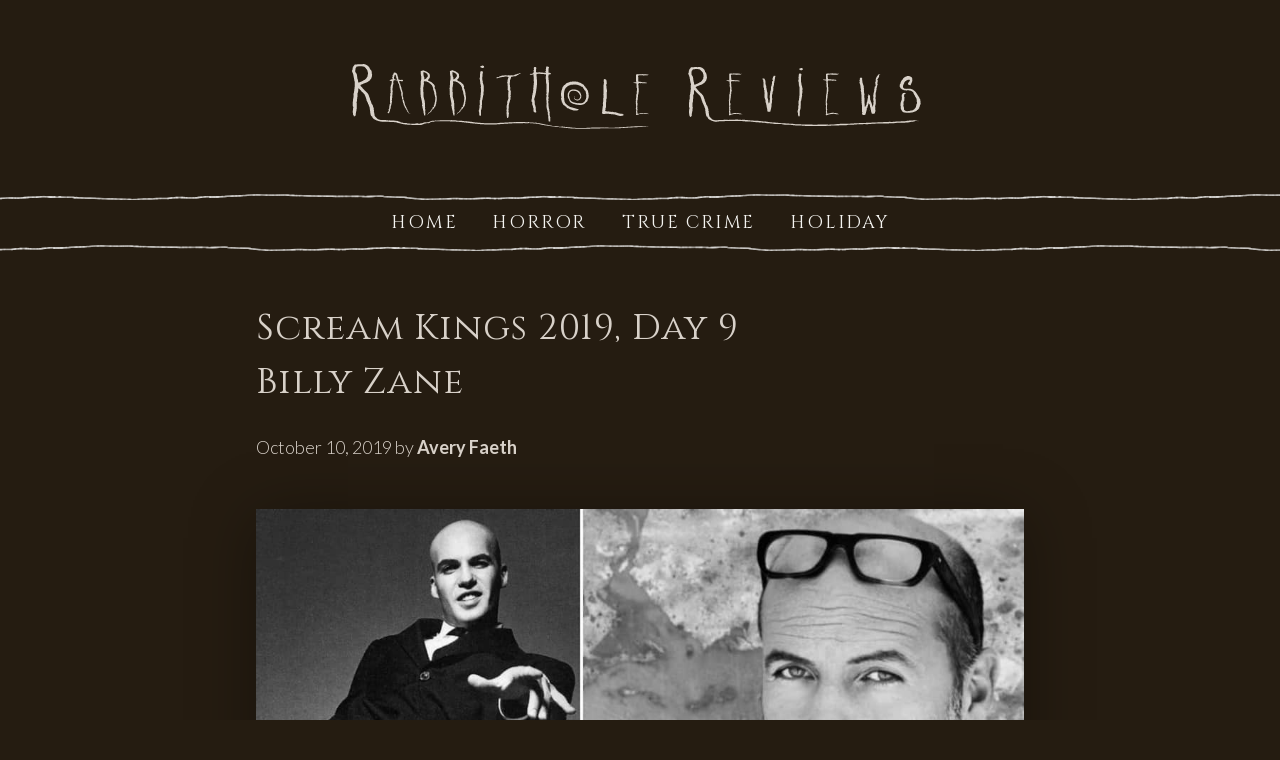

--- FILE ---
content_type: text/html; charset=UTF-8
request_url: https://www.rabbitholereviews.com/article/scream-kings-2019-9-billy-zane
body_size: 41944
content:

<!doctype html>
<html class="no-js" lang="en-us" prefix="og: http://ogp.me/ns#">
<head>
  <!-- Google tag (gtag.js) -->
  <script async src="https://www.googletagmanager.com/gtag/js?id=G-L6XRKEMDGZ"></script>
  <script>
    window.dataLayer = window.dataLayer || [];
    function gtag(){dataLayer.push(arguments);}
    gtag('js', new Date());
  
    gtag('config', 'G-L6XRKEMDGZ');
  </script>
  <meta charset="utf-8">
  <meta http-equiv="X-UA-Compatible" content="IE=edge">

  <title>Rabbithole Reviews</title>

  <link rel="home" href="https://www.rabbitholereviews.com/" />
  <meta name="viewport" content="width=device-width, initial-scale=1, viewport-fit=cover">
  <link rel="alternate" href="https://www.rabbitholereviews.com/article/scream-kings-2019-9-billy-zane" hreflang="en-us">

  <!-- Disable tap highlight on IE -->
  <meta name="msapplication-tap-highlight" content="no">

  <!-- Add to homescreen for Chrome on Android -->
  <meta name="mobile-web-app-capable" content="yes">
  <meta name="application-name" content="Rabbithole Reviews">
  <link rel="icon" type="image/png" sizes="192x192"  href="/img/icons/app/android-icon-192x192.png">

  <!-- Add to homescreen for Safari on iOS -->
  <meta name="apple-mobile-web-app-capable" content="yes">
  <meta name="apple-mobile-web-app-status-bar-style" content="black">
  <meta name="apple-mobile-web-app-title" content="Rabbithole Reviews">
  <link rel="apple-touch-icon" sizes="57x57" href="/img/img/icons/app/apple-icon-57x57.png">
  <link rel="apple-touch-icon" sizes="60x60" href="/img/icons/app/apple-icon-60x60.png">
  <link rel="apple-touch-icon" sizes="72x72" href="/img/icons/app/apple-icon-72x72.png">
  <link rel="apple-touch-icon" sizes="76x76" href="/img/icons/app/apple-icon-76x76.png">
  <link rel="apple-touch-icon" sizes="114x114" href="/img/icons/app/apple-icon-114x114.png">
  <link rel="apple-touch-icon" sizes="120x120" href="/img/icons/app/apple-icon-120x120.png">
  <link rel="apple-touch-icon" sizes="144x144" href="/img/icons/app/apple-icon-144x144.png">
  <link rel="apple-touch-icon" sizes="152x152" href="/img/icons/app/apple-icon-152x152.png">
  <link rel="apple-touch-icon" sizes="180x180" href="/img/icons/app/apple-icon-180x180.png">
  
  <!-- Microsoft Device Theme Settings -->
  <meta name="msapplication-TileColor" content="#000000">
  <meta name="msapplication-TileImage" content="/img/icons/app/ms-icon-144x144.png">

  <!-- Color the status bar on mobile devices -->
  <link rel="icon" type="image/png" sizes="32x32" href="/img/icons/app/favicon-32x32.png">
  <link rel="icon" type="image/png" sizes="96x96" href="/img/icons/app/favicon-96x96.png">
  <link rel="icon" type="image/png" sizes="16x16" href="/img/icons/app/favicon-16x16.png">
  <link rel="mask-icon" href="/img/icons/app/safari-pinned-tab.svg" color="#333333">
  <meta name="theme-color" content="#000000">
  <link rel="manifest" href="/manifest.json">

  <!-- Standard SEO -->
  <meta http-equiv="Content-Type" content="text/html; charset=utf-8">
  <meta name="referrer" content="origin">
  <meta name="robots" content="index">
  <meta name="keywords" content="" />
  <meta name="geo.placename" content="United States">

  <!-- Facebook OpenGraph -->
  <meta property="og:type" content="website">
  <meta property="og:locale" content="en_us">
  <meta property="og:url" content="https://www.rabbitholereviews.com/article/scream-kings-2019-9-billy-zane">
  <meta property="og:title" content="Rabbithole Reviews">
  <meta property="og:site_name" content="Rabbithole Reviews">
  <meta property="og:see_also" content="https://twitter.com/@mlathrom">
  <meta property="fb:app_id" content="1818182994860052" />

  <!-- Twitter Card -->
  <meta name="twitter:card" content="summary_large_image">
  <meta name="twitter:site" content="@sickh0rse">
  <meta name="twitter:creator" content="@sickh0rse">
  <meta name="twitter:title" content="Rabbithole Reviews">

    <!-- Structured Data -->
  <script type='application/ld+json'>
    {
      "@context": "http://schema.org",
      "@type": "WebSite",
      "url": "https://www.rabbitholereviews.com/",
      "image": "https://www.rabbitholereviews.com//img/logo-icon.png",
      "name": "Rabbithole Reviews",
      "description": "Reviewing everything.",
      "sameAs": [
        "",
        "",
        ""
      ]
    }
  </script>

  <!-- Standard SEO -->
  <meta name="description" content="" />

  <!-- Facebook OpenGraph -->
  <meta property="og:description" content="">
  <meta property="og:image" content="https://www.rabbitholereviews.com/img/share-card.png">
  <meta property="og:image:type" content="image/png">
  <meta property="og:image:width" content="1120">

  <!-- Twitter Card -->
  <meta name="twitter:description" content="">
  <meta name="twitter:image" content="https://www.rabbitholereviews.com/img/share-card.png">
    
  <script type="module">!function(){const e=document.createElement("link").relList;if(!(e&&e.supports&&e.supports("modulepreload"))){for(const e of document.querySelectorAll('link[rel="modulepreload"]'))r(e);new MutationObserver((e=>{for(const o of e)if("childList"===o.type)for(const e of o.addedNodes)if("LINK"===e.tagName&&"modulepreload"===e.rel)r(e);else if(e.querySelectorAll)for(const o of e.querySelectorAll("link[rel=modulepreload]"))r(o)})).observe(document,{childList:!0,subtree:!0})}function r(e){if(e.ep)return;e.ep=!0;const r=function(e){const r={};return e.integrity&&(r.integrity=e.integrity),e.referrerpolicy&&(r.referrerPolicy=e.referrerpolicy),"use-credentials"===e.crossorigin?r.credentials="include":"anonymous"===e.crossorigin?r.credentials="omit":r.credentials="same-origin",r}(e);fetch(e.href,r)}}();</script>
<script>!function(){var e=document.createElement("script");if(!("noModule"in e)&&"onbeforeload"in e){var t=!1;document.addEventListener("beforeload",(function(n){if(n.target===e)t=!0;else if(!n.target.hasAttribute("nomodule")||!t)return;n.preventDefault()}),!0),e.type="module",e.src=".",document.head.appendChild(e),e.remove()}}();</script>
<script src="/dist/assets/polyfills-legacy-DMrMt_pQ.js" nomodule onload="e=new CustomEvent(&#039;vite-script-loaded&#039;, {detail:{path: &#039;vite/legacy-polyfills-legacy&#039;}});document.dispatchEvent(e);"></script>
<script type="module" src="/dist/assets/app-L5UkNLdH.js" crossorigin onload="e=new CustomEvent(&#039;vite-script-loaded&#039;, {detail:{path: &#039;src/js/app.js&#039;}});document.dispatchEvent(e);"></script>
<link href="/dist/assets/app-sGXEjzZ-.css" rel="stylesheet">
<script src="/dist/assets/app-legacy-C_pIwuyI.js" nomodule onload="e=new CustomEvent(&#039;vite-script-loaded&#039;, {detail:{path: &#039;src/js/app-legacy.js&#039;}});document.dispatchEvent(e);"></script></head>
<body class="site-body text-brown-300 bg-primary subpixel-antialiased leading-relaxed"><svg xmlns="http://www.w3.org/2000/svg" style="display:none">
  <symbol id="brand-logo" viewBox="0 0 316.08 126.66">
    <path class="st0"
      d="M60.49,52.24c-0.85,0-1.19-0.46-1.7-0.99c-0.08-0.07,0.08-0.2,0.17-0.27c-0.08-0.26-1.36-0.53-0.76-0.86
        c-0.17-0.07-1.53-0.86-0.59-1.19c0-0.07-0.08-0.2-0.17-0.2c-0.08-0.07-0.25-0.07-0.34-0.07c0-0.2-0.17-0.46-0.42-0.66
        c0.08-0.07,0.08-0.13,0.08-0.2c-0.17-0.13-0.42-0.26-0.68-0.46c0.08-0.07,0.34-0.2,0.42-0.26c-0.17-0.33-0.76-0.66-0.93-0.99
        c-0.17-0.46-0.59-0.99-0.59-1.52c-0.08-0.07-0.25-0.07-0.34-0.13c0-0.2,0.17-0.4,0.08-0.53s-0.25-0.4-0.59-0.6
        c0-0.2,0.08-0.33,0-0.53h-0.17c0-0.07,0.25-0.2,0.25-0.4c0-0.2-0.68-0.79-0.85-1.26c-0.08-0.2,0.08-0.46,0-0.79
        c-0.17-0.13-0.34-0.26-0.51-0.46c0-0.33,0.68-0.86-0.17-1.26c0.08-0.13,0.34-0.4,0.34-0.6c0-0.13-0.59-0.99-0.76-1.46
        c0.25-0.6-0.34-1.52-0.17-2.25c-0.59-0.73-0.51-1.92-0.51-2.52c0-0.53,0-1.26-0.08-1.92c-0.08-0.07-0.25-0.26-0.34-0.33
        c0.17-0.86-0.93-2.19-0.76-3.24c-0.17-0.2-0.42-0.4-0.42-0.6c0-0.07,0-0.2,0.08-0.4c-0.51-0.53-0.08-1.06-0.34-1.52
        c-0.08-0.2-0.42-0.26-0.42-0.46c-0.08-0.13,0-0.4,0.08-0.66c-0.17-0.33-0.51-0.79-0.34-1.06c-0.34-0.4-0.76-1.06-1.02-1.79
        c-0.17-0.46-0.25-1.13-0.25-1.66c-0.17-0.07-0.34-0.33-0.59-0.53c-0.68-0.13-1.7-0.4-2.03-0.4c-0.17,0-0.93,0.2-1.53,0.2
        c0,0,0,0-0.08,0.13c-0.17,0.66-0.68,1.59-0.59,2.45c0,0.26,0.17,0.53,0.25,0.79c-0.08,0.13-0.08,0.2-0.08,0.26
        c-0.25,1.26-0.93,2.65-0.68,3.71c-0.17,0.4-0.08,0.99-0.08,1.52c-0.08,0.07-0.34,0.07-0.34,0.33c0,0.2,0.25,0.4,0.17,0.6
        c0,0.26-0.09,0.73,0,1.19c0.08,0.07,0.25,0.13,0.42,0.13c-0.25,0.46-0.34,1.19-0.42,1.72c-0.09,1.06,0,2.25-0.17,3.31
        c-0.17,1.19-0.08,2.65-0.34,3.91c-0.08,0.46-0.34,1.06-0.42,1.59c0,0.07,0.25,0.13,0.25,0.2c0,0.46,0,1.06-0.08,1.59
        c0,0.26-0.25,0.6-0.34,0.99c0,0.13,0.08,0.33,0.08,0.46c-0.17,0.46-0.59,1.26-0.76,1.39c0,0.13,0.17,0.13,0.34,0.13v0.46
        c0,0.2-0.51,0.79-0.59,1.06c0.08,0.07,0.25,0.07,0.34,0.07c-0.25,0.26-0.25,0.93-0.17,1.19c-0.17,0.66-0.59,1.46-0.76,2.12
        c-0.08,0.4,0.08,0.86-0.08,1.32c-0.09,0.13-0.34,0.33-0.51,0.4c0,0.2,0.08,0.33,0.08,0.33c-0.08,0.13,0,0.26-0.08,0.46
        c-0.25,0.2-0.59,0.33-0.68,0.6h-0.42c-0.25-0.13-0.85-0.53-0.76-0.93c0.08,0,0.34-0.13,0.51-0.2c0.17-0.2,0.25-0.53,0.34-0.79
        c0.08-0.07,0.34-0.2,0.42-0.26c0-0.26,0.25-0.53,0.25-0.79c0-0.13,0.08-0.33-0.42-0.4v-0.33c0-0.2,0.34-0.6,0.51-0.93
        c0.08-0.26,0.17-0.6,0.34-0.99c0.08-0.53,0-1.13,0-1.72c0.08-0.13,0.25-0.2,0.25-0.26c0.08-0.46-0.08-1.26,0.08-1.72
        c0.17-0.26,0.76-0.6,0.76-0.73c0-0.26-0.51-1.06-0.51-1.26v-6.09c0.59-0.27,0.08-0.53,0.17-0.73c0-0.2,0.08-0.46,0.34-0.66
        c-0.25-0.2-0.25-0.66-0.17-0.93c0,0,0.08-0.07,0.08-0.2c0.17-0.53-0.34-0.86,0.25-1.26c-0.17-0.33,0.25-0.8,0.25-0.99
        c0-0.73-0.85,0.07-0.17-1.85c0-0.07-0.25,0.07-0.25-0.2c0-0.13,0.08-0.6,0-0.93c0,0,0.08-0.13,0.17-0.2
        c0.17-0.93-0.25-2.19,0.34-3.11c-0.34-0.33,0.25-1.06,0.34-1.39c0.17-0.53,0.25-1.19,0.51-1.79v-2.32C41.33,17.8,41.08,18,40.82,18
        s-1.44-0.8-1.53-1.13c0.17-0.07,0.59-0.13,0.76-0.13c0.68-0.53,0.17-0.73,0.93-0.73c0.25,0,0.68,0.13,1.02,0.13
        c0.25,0,0.59-0.53,0.59-0.79c0-0.2-0.59-1.32-0.59-1.59c0-0.13,0.42-0.73,0.68-0.99c0.08,0,0.08,0.07,0.25,0
        c-0.68-0.73-0.59-0.4-0.59-0.86c0-0.33,0.68-0.73,0.85-0.93c-0.08-0.13,0-0.4,0.08-0.6c0.17-0.93,0.51-1.46,1.44-1.46
        c0.51,0,0.85,0.26,1.19,0.4c2.12,1.19,1.44,2.72,2.2,4.17c0,0.07,0.17,0.26,0.17,0.46c0.08,0.13,0,0.46-0.08,0.73
        c0,0.07,0.25,0.13,0.34,0.4c0.08,0.33-0.09,0.66,0.08,0.99c0.08,0.13,0.17,0.2,0.25,0.26c0.51,0.07,1.61,0.33,1.86,0.33
        c0.59,0,1.95-0.2,2.71,0.13c-0.08,0.07-0.17,0.26,0,0.4c0,0.07-0.17,0.13-0.25,0.2c0.08,0.07,0.25,0.26,0.42,0.46
        c-0.42,0.07-1.1,0.2-1.44,0.2c-0.25,0-1.1-0.2-1.44-0.2c-0.59,0-1.1-0.07-1.53,0.26c0.42,0.66,0.42,1.19,0.59,1.79
        c0.08,0.2,0.51,0.79,0.59,1.13c0.08,0.53,0.17,1.13,0.42,1.72c0.51,1.26,1.02,2.19,1.02,3.38c0.17,0.93,1.02,2.72,1.19,3.91
        c0.08,0.2,0.08,0.6,0,0.93c0,0,0.08,0.07,0.17,0.2c0,0.33-0.08,0.86-0.25,1.26c0.34,0.26,0.25,0.86,0.17,1.13
        c0,0.2-0.25,0.46-0.08,0.6c0.17,0.27,0.42,0.66,0.51,0.86c0,0.33-0.08,0.66,0,0.93c-0.59,0.6,0.68,0.4,0.08,0.79
        c0.08,0.2,0,0.73,0.25,1.06c0.09,0.13,0.42,0.33,0.51,0.6c0.34,1.19,0.59,2.45,0.76,3.64c0.34,0.6,0.42,1.39,0.76,1.99
        c0.17,0.26,0.34,0.6,0.42,0.86c0.34,0.73,0.76,1.39,0.93,2.05c0.68,0.53,0.51,1.19,0.93,1.79c0,0.07-0.08,0.13-0.08,0.26
        c0.08,0.07,0.25,0.07,0.42,0.07c0.17,0.2,0.34,0.66,0.51,0.86c-0.08,0-0.17,0-0.34,0.13c0.17,0.13,0.34,0.07,0.42,0.2
        c0.17-0.13,0.08,0.13-0.08,0.26c0.25,0.13,0.51,0.26,0.42,0.53c0.42,0.07,0.76,0.27,1.02,0.46c-0.08,0.07-0.34,0.07-0.51,0.13
        c0.08,0.2,0.34,0.26,0.68,0.4c0,0,0.17-0.07,0.25-0.07C60.83,51.97,60.74,52.24,60.49,52.24z M46.42,14.35
        c-0.08-0.4,0.08-0.86-0.08-1.19c-0.08-0.07-0.34-0.27-0.42-0.33c-0.08-0.26,0.08-0.53,0.08-0.73c-0.08-0.2-0.42-0.93-0.85-1.06
        c-0.34,0.26-0.68,0.66-0.68,0.93c-0.08,0.26,0,0.66,0.08,0.99c-0.68,0.6-0.68,0.6-0.68,1.06c0,0.26,0.08,0.73,0.17,1.06
        c0.08,0.26,0.42,0.79,0.68,0.86c0.51,0.26,1.44,0.4,1.7,0.4h0.51c0-0.2,0.08-0.26,0.08-0.46C47.01,15.61,46.42,14.82,46.42,14.35z" />
    <path class="st0"
      d="M88.8,37.54c0,0.13-0.17,0.26-0.17,0.4c0,0.07,0,0.13,0.08,0.26c-0.17,0.46-0.25,1.13-0.34,1.59
        c0,0.13-0.25,0.26-0.25,0.46c0,0.4,0.17,0.99,0,1.46c-0.08,0.26-0.25,0.73-0.42,1.06c-0.08,0.07,0.08,0.26,0,0.46
        c-0.25,0.6-0.51,1.26-1.02,1.79c-0.17,0.26-0.59,0.53-0.93,0.93c0,0.07,0,0.2,0,0.26c-0.08,0.13-0.17,0.13-0.25,0.2
        c-0.08,0.07,0.08,0.2,0.17,0.2c-0.08,0.13-0.25,0.13-0.34,0.13c0.08,0.8-1.61,0.93-1.1,1.46c0,0-0.17,0.07-0.25-0.07
        c0,0-0.08,0.07-0.17,0.2c0,0.07,0,0.26,0.17,0.4c-0.08,0-0.25,0.2-0.51,0.2c-0.51,0-0.42-0.6-0.76-0.93
        c0.08-0.07,0.34-0.13,0.59-0.07c0,0,0.08-0.07,0.08-0.13c0-0.13-0.17-0.26-0.17-0.33c0.51-0.07,0.85-0.07,1.27-0.2l0.08-0.07v-0.33
        c-0.08-0.07-0.34-0.2-0.59-0.2c0.17-0.13-0.08-0.13-0.08-0.4c0-0.13,0.59-0.79,0.85-1.19c0.08,0,0.17-0.2,0.42-0.2
        c0.25,0,0.09,0.13,0.25,0.13c0.17-0.13,0.34-0.33,0.59-0.46v-0.26c-0.08-0.07-0.08-0.13-0.34-0.13s-0.34,0.07-0.42,0.07
        c0.42-0.46,0.85-1.52,1.1-2.52c0.25-1.19,0.51-2.98,0.76-4.57c0-0.26-0.17-0.79-0.08-1.13c0-0.13,0.34-0.2,0.34-0.46
        c0-0.2-0.34-0.33-0.34-0.46c0-1.33-0.59-2.45-0.85-3.71c0-0.2-0.17-0.46-0.17-0.73c0-0.6-0.08-1.26-0.17-1.85
        c-0.17-0.13-0.34-0.66-0.25-0.93c0-0.13-0.34-0.4-0.42-0.66c-0.17-0.79-0.17-1.59-0.42-2.32c-0.17-0.53-0.42-1.19-0.68-1.66
        c-0.08-0.26-0.42-0.73-0.59-1.06c-0.25-0.2-0.42-0.53-0.85-0.86c-1.02-0.79-3.05-2.45-3.39-2.45c-0.25,0,0.08,0.07-0.17,0.07
        c-0.25,0-1.27-0.66-1.53-0.66s-0.08,0.07-0.34,0.07C77.02,18.33,76,18,75.75,18s-0.42,0.13-0.59,0.26c0.08,0.2,0.25,0.33,0.25,0.53
        s-0.34,0.4-0.34,0.6c0,0.33,0.17,0.79,0.17,1.13c0,0.46-0.08,0.99-0.17,1.52c-0.17,0.66-0.17,1.26-0.17,1.72
        c0,0.26-0.17,0.79-0.25,1.19c-0.08,0.07-0.25,0.13-0.25,0.33s0.25,0.46,0.25,0.6c0.08,0.79,0.08,1.99,0.08,2.98
        c0,0.07-0.17,0.13-0.25,0.2c0,0,0.08,0.07,0.25,0.07c0.08,0.6,0.08,1.33,0.08,1.99c0,0.13,0,2.32,0,2.45
        c0.17,1.39,0.59,2.45,0.76,3.58c0,0.07,0,0.2,0,0.26c0.17,0.46,0.68,1.59,0.59,2.38c-0.09,0.53,0.08,0.79,0.17,1.32
        c0.17,0.86,0.08,1.79,0.08,2.78c0,0.4,0,0.93,0,1.32c0,0.13,0,0.4,0.08,0.6c-0.42,0.79,0.34,2.19-0.08,2.72
        c0.17,0.2,0.42,0.46,0.42,0.6c0,0.26-0.17,0.13-0.17,0.2c0.08,0.26,0,0.53,0,0.79c-0.08,0-0.17,0-0.34,0.07
        c0.25,0.53,0.51,1.33,0.51,1.52s-0.25,0.93-0.34,1.32c0,0.2,0.08,0.46,0.17,0.6c-0.08,0.2-0.34,0.46-0.59,0.46
        c-0.25,0-0.34-0.07-0.59-0.07c-0.17-1.13-0.51-2.25-0.76-3.51c-0.08-0.53,0-1.19-0.08-1.79c0-0.13-0.25-0.2-0.34-0.33
        c-0.17-0.53-0.08-1.06-0.25-1.59c0-0.13-0.17-0.4-0.17-0.66c-0.08-0.46,0-0.86-0.08-1.32c-0.08-0.2-0.42-0.53-0.42-0.86
        c0-0.73,0-1.66,0.08-2.52c0-0.13-0.25-0.4-0.25-0.6c0-0.26,0.17-0.6,0.17-0.86c-0.08-0.13-0.25-0.46-0.25-0.6
        c0-0.26-0.08-0.53-0.08-0.73c-0.08-0.6-0.34-1.59-0.59-2.45c0.08-0.13,0.08-0.2,0.08-0.26c0-0.07-0.34-0.26-0.34-0.46
        c-0.25-1.72-0.42-3.44-0.51-5.17c0-0.73,0.08-1.59,0.08-2.32c0-0.13-0.17-0.26-0.25-0.4c0.17-0.26,0.08-0.6,0.17-0.93
        c-0.09-0.07-0.17-0.07-0.17-0.26c0-0.93,0.08-0.86,0.42-2.32c0-0.2-0.17-0.46-0.08-0.6c-0.08-0.33,0.08-0.79,0.08-1.26
        c0.08-0.93-0.08-1.85,0-2.85c0.17-1.32,0.25-2.52,0.68-3.64c0-0.07-0.09-0.13,0-2.38c-0.09-0.33-0.34-0.8-0.42-1.19
        c-0.17-1.32-0.17-2.58-0.08-3.91c-0.17-0.13-0.25-0.46-0.25-0.73c0.51-0.26,0.93-0.4,1.36-0.46c0.25-0.2,0.85-0.53,1.27-0.53
        c0.17,0,2.37,0.93,3.9,1.52c0.08,0.07,0.42,0.4,0.51,0.53c0.09,0.07,0.25,0.07,0.34,0.07c0.85,0.46,1.61,1.26,2.12,1.92
        c0,0.07,0,0.26-0.08,0.4c0.51,0.6,0.34,1.46,0.34,2.12c0.08,0.07,0.17-0.07,0.17,0.13s-0.51,1.32-0.93,1.99
        c-0.17,0.33-0.85,0.99-1.44,1.59c0.42,0.86,1.44,1.06,2.03,1.52c0.25,0.13,0.85,0.26,1.1,0.4c0.51,0.2,1.1,0.66,1.61,1.32
        c0.34,0.26,0.93,0.86,1.36,1.13c0.08,0.13,0.08,0.27,0.08,0.4c0.08,0.07,0.34,0.2,0.51,0.33c0.17,0.2,0.25,0.6,0.42,0.86
        c0,0.07-0.08,0.33-0.25,0.4c0.08,0.07,0.25,0.13,0.34,0.13c0.17,0.2,0.25,0.66,0.25,0.86s-0.51,0.26-0.51,0.46
        c0,0.33,0.93,0.73,0.08,0.99c0.08,0.07,0.76,0.46,0.42,0.53c0.85,0.6,0.68,1.72,0.85,2.45c0.08,0.2,0.42,0.53,0.51,0.86
        c0,0.07-0.08,0.26-0.17,0.4c-0.08,0.07,0.08,0.27,0.17,0.33c0,0.6,0,1.32,0,1.99c0.08,0.26,0.34,0.66,0.42,0.99
        c0.08,0.86,0.34,2.52,0.34,2.78S88.63,36.87,88.8,37.54z M78.89,10.58c-0.08-0.2-0.34-0.33-0.51-0.4c-0.17-0.2-0.51-0.46-0.76-0.66
        c-0.68-0.4-1.95-0.99-2.2-0.99h-0.59c0,0.4-0.08,0.8-0.08,0.99c0,0.26,0.17,2.32,0.42,3.31c0.17,0.6,0.68,1.59,0.68,1.79
        c0,0.46-0.42,1.19,0,1.39h0.34c0.42,0,1.53-0.79,1.61-0.93c0.34-0.53,1.02-1.32,1.53-1.92c-0.08-0.53,0.17-0.53,0.17-0.66
        C79.48,12.3,79.14,11.24,78.89,10.58z M78.72,53.43c0,0,0-0.13-0.08-0.2c0.51-0.07,0.42-0.26,0.68-0.46c-0.08,0.13,0,0.46,0,0.66
        C79.23,53.43,78.89,53.37,78.72,53.43z M79.56,52.04v-0.13l-0.25,0.13v0.13L79.56,52.04z M83.46,49.13
        c-0.25,0.4-0.59,0.86-0.76,1.26l-0.76,0.53c0,0-0.08-0.07-0.25-0.07c0,0.07-0.08,0.07-0.25,0.13c0.17,0.07,0.25,0.13,0.34,0.13
        c-0.17,0-0.25,0.27-0.34,0.4c-0.08-0.07-0.08-0.13-0.34-0.13s-0.42,0.26-0.59,0.53c0.08,0.07,0.17,0.2,0.34,0.4
        c-0.17,0.07-0.25,0.2-0.51,0.2s-0.34-0.26-0.59-0.4l0.42-0.4c0-0.07-0.08-0.2-0.17-0.2c0.08-0.2,0.34-0.4,0.34-0.4
        c0,0.07,0,0.13,0.08,0.27c0.25-0.07,0.51-0.27,0.76-0.33c0-0.2-0.17-0.26-0.17-0.46c0.34,0,0.76-0.13,1.27-0.4
        c0-0.13-0.25-0.13-0.25-0.33c0-0.2,0.51-0.66,0.68-0.93c0.17,0.07,0.25,0.2,0.51,0.33L83.46,49.13z M83.97,46.94
        c0.08,0,0.08,0.2,0.08,0.26C83.97,47.14,83.8,46.94,83.97,46.94z" />
    <path class="st0"
      d="M119.24,37.54c0,0.13-0.17,0.26-0.17,0.4c0,0.07,0,0.13,0.08,0.26c-0.17,0.46-0.25,1.13-0.34,1.59
        c0,0.13-0.25,0.26-0.25,0.46c0,0.4,0.17,0.99,0,1.46c-0.08,0.26-0.25,0.73-0.42,1.06c-0.08,0.07,0.08,0.26,0,0.46
        c-0.25,0.6-0.51,1.26-1.02,1.79c-0.17,0.26-0.59,0.53-0.93,0.93c0,0.07,0,0.2,0,0.26c-0.08,0.13-0.17,0.13-0.25,0.2
        c-0.08,0.07,0.08,0.2,0.17,0.2c-0.08,0.13-0.25,0.13-0.34,0.13c0.08,0.8-1.61,0.93-1.1,1.46c0,0-0.17,0.07-0.25-0.07
        c0,0-0.08,0.07-0.17,0.2c0,0.07,0,0.26,0.17,0.4c-0.08,0-0.25,0.2-0.51,0.2c-0.51,0-0.42-0.6-0.76-0.93
        c0.08-0.07,0.34-0.13,0.59-0.07c0,0,0.08-0.07,0.08-0.13c0-0.13-0.17-0.26-0.17-0.33c0.51-0.07,0.85-0.07,1.27-0.2l0.08-0.07v-0.33
        c-0.08-0.07-0.34-0.2-0.59-0.2c0.17-0.13-0.08-0.13-0.08-0.4c0-0.13,0.59-0.79,0.85-1.19c0.08,0,0.17-0.2,0.42-0.2
        c0.25,0,0.09,0.13,0.25,0.13c0.17-0.13,0.34-0.33,0.59-0.46v-0.26c-0.08-0.07-0.08-0.13-0.34-0.13s-0.34,0.07-0.42,0.07
        c0.42-0.46,0.85-1.52,1.1-2.52c0.25-1.19,0.51-2.98,0.76-4.57c0-0.26-0.17-0.79-0.09-1.13c0-0.13,0.34-0.2,0.34-0.46
        c0-0.2-0.34-0.33-0.34-0.46c0-1.33-0.59-2.45-0.85-3.71c0-0.2-0.17-0.46-0.17-0.73c0-0.6-0.08-1.26-0.17-1.85
        c-0.17-0.13-0.34-0.66-0.25-0.93c0-0.13-0.34-0.4-0.42-0.66c-0.17-0.79-0.17-1.59-0.42-2.32c-0.17-0.53-0.42-1.19-0.68-1.66
        c-0.08-0.26-0.42-0.73-0.59-1.06c-0.25-0.2-0.42-0.53-0.85-0.86c-1.02-0.79-3.05-2.45-3.39-2.45c-0.25,0,0.08,0.07-0.17,0.07
        c-0.25,0-1.27-0.66-1.53-0.66s-0.08,0.07-0.34,0.07c-0.17,0-1.19-0.33-1.44-0.33s-0.42,0.13-0.59,0.26c0.08,0.2,0.25,0.33,0.25,0.53
        s-0.34,0.4-0.34,0.6c0,0.33,0.17,0.79,0.17,1.13c0,0.46-0.08,0.99-0.17,1.52c-0.17,0.66-0.17,1.26-0.17,1.72
        c0,0.26-0.17,0.79-0.25,1.19c-0.08,0.07-0.25,0.13-0.25,0.33s0.25,0.46,0.25,0.6c0.08,0.79,0.08,1.99,0.08,2.98
        c0,0.07-0.17,0.13-0.25,0.2c0,0,0.08,0.07,0.25,0.07c0.08,0.6,0.08,1.33,0.08,1.99c0,0.13,0,2.32,0,2.45
        c0.17,1.39,0.59,2.45,0.76,3.58c0,0.07,0,0.2,0,0.26c0.17,0.46,0.68,1.59,0.59,2.38c-0.08,0.53,0.09,0.79,0.17,1.32
        c0.17,0.86,0.08,1.79,0.08,2.78c0,0.4,0,0.93,0,1.32c0,0.13,0,0.4,0.08,0.6c-0.42,0.79,0.34,2.19-0.08,2.72
        c0.17,0.2,0.42,0.46,0.42,0.6c0,0.26-0.17,0.13-0.17,0.2c0.08,0.26,0,0.53,0,0.79c-0.08,0-0.17,0-0.34,0.07
        c0.25,0.53,0.51,1.33,0.51,1.52s-0.25,0.93-0.34,1.32c0,0.2,0.08,0.46,0.17,0.6c-0.08,0.2-0.34,0.46-0.59,0.46
        c-0.25,0-0.34-0.07-0.59-0.07c-0.17-1.13-0.51-2.25-0.76-3.51c-0.08-0.53,0-1.19-0.08-1.79c0-0.13-0.25-0.2-0.34-0.33
        c-0.17-0.53-0.08-1.06-0.25-1.59c0-0.13-0.17-0.4-0.17-0.66c-0.08-0.46,0-0.86-0.08-1.32c-0.08-0.2-0.42-0.53-0.42-0.86
        c0-0.73,0-1.66,0.09-2.52c0-0.13-0.25-0.4-0.25-0.6c0-0.26,0.17-0.6,0.17-0.86c-0.08-0.13-0.25-0.46-0.25-0.6
        c0-0.26-0.08-0.53-0.08-0.73c-0.08-0.6-0.34-1.59-0.59-2.45c0.08-0.13,0.08-0.2,0.08-0.26c0-0.07-0.34-0.26-0.34-0.46
        c-0.25-1.72-0.42-3.44-0.51-5.17c0-0.73,0.08-1.59,0.08-2.32c0-0.13-0.17-0.26-0.25-0.4c0.17-0.26,0.08-0.6,0.17-0.93
        c-0.09-0.07-0.17-0.07-0.17-0.26c0-0.93,0.08-0.86,0.42-2.32c0-0.2-0.17-0.46-0.08-0.6c-0.08-0.33,0.08-0.79,0.08-1.26
        c0.08-0.93-0.08-1.85,0-2.85c0.17-1.32,0.25-2.52,0.68-3.64c0-0.07-0.09-0.13,0-2.38c-0.09-0.33-0.34-0.8-0.42-1.19
        c-0.17-1.32-0.17-2.58-0.08-3.91c-0.17-0.13-0.25-0.46-0.25-0.73c0.51-0.26,0.93-0.4,1.36-0.46c0.25-0.2,0.85-0.53,1.27-0.53
        c0.17,0,2.37,0.93,3.9,1.52c0.08,0.07,0.42,0.4,0.51,0.53c0.08,0.07,0.25,0.07,0.34,0.07c0.85,0.46,1.61,1.26,2.12,1.92
        c0,0.07,0,0.26-0.08,0.4c0.51,0.6,0.34,1.46,0.34,2.12c0.09,0.07,0.17-0.07,0.17,0.13s-0.51,1.32-0.93,1.99
        c-0.17,0.33-0.85,0.99-1.44,1.59c0.42,0.86,1.44,1.06,2.03,1.52c0.25,0.13,0.85,0.26,1.1,0.4c0.51,0.2,1.1,0.66,1.61,1.32
        c0.34,0.26,0.93,0.86,1.36,1.13c0.08,0.13,0.08,0.27,0.08,0.4c0.08,0.07,0.34,0.2,0.51,0.33c0.17,0.2,0.25,0.6,0.42,0.86
        c0,0.07-0.08,0.33-0.25,0.4c0.08,0.07,0.25,0.13,0.34,0.13c0.17,0.2,0.25,0.66,0.25,0.86s-0.51,0.26-0.51,0.46
        c0,0.33,0.93,0.73,0.08,0.99c0.08,0.07,0.76,0.46,0.42,0.53c0.85,0.6,0.68,1.72,0.85,2.45c0.08,0.2,0.42,0.53,0.51,0.86
        c0,0.07-0.08,0.26-0.17,0.4c-0.08,0.07,0.08,0.27,0.17,0.33c0,0.6,0,1.32,0,1.99c0.08,0.26,0.34,0.66,0.42,0.99
        c0.08,0.86,0.34,2.52,0.34,2.78S119.07,36.87,119.24,37.54z M109.32,10.58c-0.09-0.2-0.34-0.33-0.51-0.4
        c-0.17-0.2-0.51-0.46-0.76-0.66c-0.68-0.4-1.95-0.99-2.2-0.99h-0.59c0,0.4-0.08,0.8-0.08,0.99c0,0.26,0.17,2.32,0.42,3.31
        c0.17,0.6,0.68,1.59,0.68,1.79c0,0.46-0.42,1.19,0,1.39h0.34c0.42,0,1.53-0.79,1.61-0.93c0.34-0.53,1.02-1.32,1.53-1.92
        c-0.08-0.53,0.17-0.53,0.17-0.66C109.91,12.3,109.58,11.24,109.32,10.58z M109.15,53.43c0,0,0-0.13-0.08-0.2
        c0.51-0.07,0.42-0.26,0.68-0.46c-0.08,0.13,0,0.46,0,0.66C109.66,53.43,109.32,53.37,109.15,53.43z M110,52.04v-0.13l-0.25,0.13
        v0.13L110,52.04z M113.9,49.13c-0.25,0.4-0.59,0.86-0.76,1.26l-0.76,0.53c0,0-0.08-0.07-0.25-0.07c0,0.07-0.09,0.07-0.25,0.13
        c0.17,0.07,0.25,0.13,0.34,0.13c-0.17,0-0.25,0.27-0.34,0.4c-0.08-0.07-0.08-0.13-0.34-0.13s-0.42,0.26-0.59,0.53
        c0.08,0.07,0.17,0.2,0.34,0.4c-0.17,0.07-0.25,0.2-0.51,0.2s-0.34-0.26-0.59-0.4l0.42-0.4c0-0.07-0.08-0.2-0.17-0.2
        c0.08-0.2,0.34-0.4,0.34-0.4c0,0.07,0,0.13,0.08,0.27c0.25-0.07,0.51-0.27,0.76-0.33c0-0.2-0.17-0.26-0.17-0.46
        c0.34,0,0.76-0.13,1.27-0.4c0-0.13-0.25-0.13-0.25-0.33c0-0.2,0.51-0.66,0.68-0.93c0.17,0.07,0.25,0.2,0.51,0.33L113.9,49.13z
        M114.41,46.94c0.08,0,0.08,0.2,0.08,0.26C114.41,47.14,114.24,46.94,114.41,46.94z" />
    <path class="st0"
      d="M137.64,30.91c0.17,1.39-0.08,1.72-0.25,2.45c0,0-0.08,0-0.17,0.07c-0.08,0.2,0,0.6,0.08,0.73
        c-0.17,0.53-0.34,1.79-0.59,2.52c0.34,0.4-0.34,1.32-0.51,1.92c0,0.07,0,0.26,0,0.33c0,0.79,0,1.72,0,2.52
        c0.08,0.79-0.09,1.59-0.25,2.32c0,0.13,0.17,0.26,0.17,0.46c-0.08,0.73-0.08,1.99-0.42,2.85c-0.42,1.39-0.93,2.58-0.59,3.31
        c-0.08,0.07-0.08,0.13,0,3.25c-0.08,0.4-0.25,0.66-0.51,1.26h-0.59c-0.08-0.26-0.34-0.46-0.51-0.79c-0.17-0.26-0.34-0.73-0.34-1.06
        c-0.08-0.79-0.08-1.32,0-1.79c-0.08-0.07-0.17-0.27-0.34-0.33c0-0.53-0.17-1.52-0.17-1.79c0-0.13,0.51-1.46,0.59-2.12
        c0.08-0.6,0.17-1.39,0.17-1.59V43.3c0-0.2,0.59-0.86,0.59-1.06c0-0.2-0.08-0.07-0.17-0.13c-0.08-0.53-0.17-1.13-0.17-1.59
        c0-0.13-0.08-0.07-0.08-0.33c0-0.2,0.17-1.66,0.25-2.45c0.25-0.13,0.25-0.46,0.59-0.79c-0.09-0.13-0.34-0.26-0.34-0.46
        c0-0.2,0.25-1.06,0.34-1.52c0.08-0.4,0.17-0.93,0.17-1.39c0-0.07-0.17-0.2-0.17-0.4c0-0.2,0.25-0.53,0.34-0.79
        c0.08-1.99,0.25-5.83,0.25-6.03s-0.17-0.6-0.25-0.86c-0.08-0.6,0.25-1.46,0.17-2.19c0-0.2-0.34-0.6-0.34-0.93
        c0-0.33,0-0.73-0.08-1.06c-0.08-0.33-0.42-0.6-0.42-0.93c0-0.4,0-0.79,0.08-1.13c-0.34-0.46-0.34-1.32-0.34-1.99
        c-0.08-0.46-0.51-1.39-0.51-1.59c0-0.2,0.34-0.86,0.51-1.19c-0.08-0.07-0.17-0.26-0.17-0.4c0-0.33,0.25-0.66,0.25-1.06
        c0-0.27-0.08-0.8-0.08-1.13c0.08-1.26,0.17-2.52,0.42-3.78c0.08-0.13,1.02-0.53,1.27-0.53c0.42,0,1.44,0.73,1.44,0.99
        c0,0.2-0.25,0.99-0.25,1.39c-0.08,0.53-0.17,1.39-0.25,1.92c0,0.53,0.08,1.13,0,1.72c0,0,0,0.07-0.17,0.2
        c0.08,4.5,0.59,4.17,0.59,5.43c0,0.33,0.08,0.86,0.17,1.46c0,0.13,0.17,0.4,0.25,0.53c0.25,0.66,0.42,1.46,0.51,2.25
        c0.08,0.73,0.08,1.99,0,2.85c0,0.33,0,0.66,0,0.99c0,0.2,0.17,0.33,0.17,0.6C137.98,28.13,137.55,29.99,137.64,30.91z M138.4,3.49
        c-0.42,0.46-1.19,0.6-1.7,0.6c-0.25,0-0.42,0-0.68,0c-0.25,0-0.08-0.2-0.25-0.26c-0.59-0.07-1.36-0.33-1.36-0.86
        c0-0.2,0.34-0.6,0.42-0.73c0.17-0.13,0.68-0.2,0.93-0.26c0.17,0,0.34-0.26,0.59-0.26c0.25,0,0.68,0.13,1.02,0.13
        c0.25,0.07,0.59,0.26,1.02,0.4V3.49z" />
    <path class="st0"
      d="M176.04,10.18c-0.25,0.13-0.68,0.07-1.02,0.26c-0.25,0.13-0.51,0.4-0.59,0.6c-0.68,0.4-1.27,0.46-1.7,0.86
        c-0.34,0.33-1.27,0.46-1.19,0.79c-0.51,0-1.36,0.13-1.95,0.13c-0.93,0.13-2.12,0.53-2.37,0.53s-0.08-0.13-0.34-0.13
        s-0.34,0.33-0.42,0.53c-0.08,0.26-0.08,0.79-0.17,1.19c-0.08,0.07-0.17,0.2-0.25,0.26c-0.25,0.73-0.34,1.52-0.68,2.32
        c0.08,0.26,0.25,0.66,0.17,0.86c-0.08,0.26-0.34,0.86-0.25,1.06c0,0.07-0.17,0.13-0.17,0.4c0,0.2,0.25,1.85,0.34,2.58
        c0.08,0.73,0.34,1.59,0.34,2.38c0,0.6,0,1.46-0.09,2.12c1.02,1.26,0.85,1.79,0.85,2.85c0,0.27-0.08,0.33-0.17,0.4
        c0.17,0.79,0,1.59,0,2.32c-0.17,0.13-0.34,0.33-0.34,0.53c0.08,0.13,0.17,0.4,0.25,0.6c0.17,0.33-0.08,0.93-0.17,1.46
        c0,0.4,0.17,0.99,0.08,1.46c-0.08,0.46-0.25,0.73-0.25,1.06c-0.08,0.07-0.34,0.2-0.34,0.46c-0.25,0.99-0.42,2.19-1.02,3.64
        c-0.25,0.73-0.25,1.79-0.42,2.52c0.17,0.6,0.08,1.32,0.17,2.05c-0.17,0.07-0.25,0.26-0.34,0.33c0.08,0.27-0.17,0.6-0.17,0.8
        c0,0.13,0.25,0.6,0.17,0.93c0,0.2,0.25,0.79-0.08,0.86c0.17,0.26-0.17,0.33,0.34,0.6c-0.17,0.07-0.25,0.13-0.34,0.2v0.33
        c0.25,0.13,0.51,1.39,0.51,1.99c0,0.2-0.25,0.4-0.25,0.6c0,0.33,0.17,0.79,0.17,1.26c0,0-0.17-0.07-0.34-0.07
        c-0.08,0.2,0,0.53,0,0.73l0.08,0.07c0,0.4-0.51,1.72-1.27,1.72c-0.25,0-0.42-0.13-0.42-0.13c0-0.79-0.34-1.66-0.25-2.52
        c0.08-0.4,0-0.86,0.08-1.32c-0.17-0.13-0.51-0.4-0.51-0.6c0-0.2,0.17-0.33,0.34-0.53c0-0.2,0-0.4-0.08-0.66
        c-0.08-0.33,0.25-0.79,0.25-0.99c0-0.2-0.34-0.53-0.42-0.86s0.25-1.72,0.25-2.58c0.09-0.2-0.34-0.73-0.34-0.93
        c0-0.13,0.25-0.53,0.42-0.6c0,0-0.09-0.07-0.25-0.07v-0.53c0-0.2,0.34-0.46,0.34-0.66c0-0.4,0-0.93,0.08-1.39
        c0-0.13,0.25-0.4,0.34-0.66s-0.08-0.53-0.17-0.86c0-0.13,0.17-0.33,0.25-0.53c0.08-0.2-0.08-0.66,0-0.86
        c0.17-0.66,0.68-1.46,0.85-2.19c0.17-0.46,0.42-1.26,0.51-1.85c-0.08-0.07-0.17-0.07-0.25-0.07c-0.17-0.86-0.17-1.19,0.09-1.79
        c-0.09-0.4,0-0.93-0.17-1.32c0,0,0.08-0.07,0.08-0.13c-0.25-1.06,0.17-0.86,0.17-1.13c0-0.2-0.25-0.26-0.25-0.4
        c-0.08-0.13-0.08-0.4,0-0.53c0.08-0.13,0.17-0.27,0.25-0.4c-0.08-0.4,0-0.79-0.08-1.26c0-0.26-0.09-0.53-0.17-0.79
        c-0.08-0.07-0.25-0.13-0.34-0.2c-0.17-0.2-0.34-0.53-0.34-0.73c0-0.6,0.34-1.33,0.17-1.99c-0.17-0.66-0.17-1.13,0.08-1.72
        c-0.08-0.07-0.25-0.13-0.42-0.13c0-0.26-0.17-0.66-0.08-0.93c0.08-0.2,0.34-0.46,0.34-0.66c0-0.26-0.17-0.26-0.25-0.33
        c0-0.2,0.17-0.46,0.09-0.73c-0.09-0.26-0.42-0.46-0.42-0.66s0.51-0.79,0.51-1.13s-0.08-0.73-0.08-1.06c0-0.07,0.34-0.26,0.34-0.46
        c0-0.13-0.08-0.4-0.08-0.6c0.08-0.79,0.68-1.59,0.93-2.38c-0.25-0.07-0.42-0.33-0.68-0.4c-0.59-0.2-1.86-0.33-2.12-0.33
        c-0.85,0-2.12,0.33-2.46,0.46c-0.42,0.13-1.53,0.07-2.12,0.2c-1.1,0.26-2.37,0.46-3.56,0.79c-0.25,0.07-0.34,0.33-0.59,0.4
        c-0.17,0-0.34,0-0.68,0c-0.25,0-0.42-0.53-0.42-0.6c0-0.73,1.27-0.4,1.19-0.86c0.34,0,1.02,0.07,1.27,0.07
        c0.25,0,0.42-0.4,0.51-0.66c0.17,0.07,0.25,0.07,0.34,0.2c0.68-0.6,1.61-0.73,2.54-0.86c1.36-0.2,3.9-0.4,4.15-0.4
        s0.68,0.2,0.93,0.2s2.03-0.2,2.29-0.2c0.25,0,0.59,0.26,0.85,0.26c0.25,0,0.59-0.2,0.85-0.2c0.51-0.07,1.36-0.13,1.61-0.13
        c0.25,0,0.68,0.26,1.02,0.26c0.25,0,2.2-1.06,2.54-1.06c0.25,0,0,0.07,0.08,0.2c0.17-0.13,0.42-0.46,0.68-0.53h0.34l0.17,0.2
        c0.51-0.73,1.36-0.66,2.12-0.79c0.25-0.4,1.19-0.6,1.78-0.6C176.72,9.65,176.46,10.05,176.04,10.18z M170.61,12.57V12.3h-0.25v0.26
        H170.61z" />
    <path class="st0"
      d="M208.59,10.18c-0.25,0.66-2.12,0.46-2.88,0.99c0.08,0.53-0.17,1.99-0.17,2.19l0.76,8.01v6.69
        c0,0.2-0.25,1.13-0.34,1.52c-0.34,1.52-0.51,4.17-0.51,4.37c0,0.2,0,0.46,0.17,0.66c-0.08,0.33,0.17,0.66,0.25,0.79
        c-0.09,0.07-0.42,0.2-0.42,0.4c-0.08,0.66,0,1.59,0,2.45c0.08,0.53-0.17,0.46-0.17,0.53v1.72c0.25,0.79,0.42,1.72,0.42,2.58
        c0,0.33-0.17,0.79-0.17,0.99c0,0.2,0.42,0.79,0.51,1.19c0.08,0.2-0.17,0.6-0.08,0.93c0,0.07,0.08,0.07,0.17,0.2
        c0.17,0.66,0.25,1.52,0.42,2.45c0,0.2-0.08,0.4,0,0.73c0.08,0.13,0.34,0.4,0.34,0.66c0.17,0.73,0,1.39-0.08,2.12
        c0.25,0.66,0.34,1.39,0.34,1.85c0,0.66,0.59,1.79,0.59,2.05c0,0.13-0.17,0.73-0.34,1.06c0.34,0.2,0.08,0.93,0.08,1.39
        c-0.08,0.33,0.17,0.79,0.08,1.19c-0.08,0.07-0.08,0.2-0.17,0.26c-0.34-0.07-0.85-0.13-1.44-0.13c0.08-0.33-0.34-0.93-0.34-1.39
        c-0.17-1.52-0.17-3.11-0.34-4.64c0-0.2,0-0.4,0.08-0.53c-0.08-0.13-0.17-0.07-0.25-0.2c0-0.07,0-0.26,0-0.33
        c-0.17-0.26-0.34-0.6-0.34-0.93c0-0.4,0.08-0.73,0.25-0.99c-0.08-0.13-0.08-0.4-0.25-0.66c-0.59-1.19-0.08-2.05-0.68-2.72
        c-0.08-0.66-0.42-1.79-0.51-2.58c-0.08-0.53,0.08-1.46,0-2.05c-0.08-0.46-0.17-1.06,0.17-1.46c-0.51-0.53-0.34-1.59-0.25-2.19
        c0-0.73-0.17-1.72-0.17-2.52c0-1.39,0.08-2.85,0.17-4.31c0-0.26-0.25-0.66-0.25-0.86c0-0.2,0.17-0.46,0.25-0.66
        c0.08-0.26-0.08-0.73,0.25-0.93c0,0-0.08-0.07-0.17-0.07c0.08-0.33-0.17-0.99,0-1.33c-0.08-0.13-0.34-0.4-0.25-0.53
        c0.17-0.26,0.17-0.79,0.25-1.13c0.08-0.46-0.68-0.99,0-1.52V22.3c-0.08-0.2-0.17-1.85-0.42-2.72c-0.25-0.66-0.17-1.52-0.17-2.25
        c0-1.13-0.42-3.18-0.42-3.38l0.08-0.13c0-0.53,0.25-1.33,0.17-2.05c0.08-0.07,0.17-0.13,0.17-0.33v-0.4
        c-0.85-0.2-3.05-0.6-3.81-0.53l-0.25-0.13c-1.1,0-2.37-0.07-3.39-0.13c-0.25,0-0.42-0.13-0.68-0.13c-0.25,0-0.85,0.07-1.19,0.2
        c-0.25,0.07-0.42,0.2-0.68,0.4v2.05c0.17,0.13,0.17,0.4,0.25,0.6c0.08,0.73,0,1.85,0,2.58c0,0.13,0.34,0.26,0.34,0.4v5.5
        c0,0.2-0.17,0.26-0.17,0.4c0,0.6,0.08,1.32-0.08,2.05c-0.08,0.13-0.25,0.4-0.25,0.6c0,0.26,0.09,0.66,0,0.99
        c-0.42,1.46-0.25,2.12-0.42,2.98c-0.42,1.72-0.68,3.58-1.19,5.37c-0.25,0.79-0.76,2.45-0.76,2.65c0,0.2,0.25,0.79,0.25,1.13
        c0.25,0.99,0.17,2.58,0.42,4.24c0.08,0.46,0.42,1.06,0.59,1.52c0.17,1.13,0.51,2.65,0.42,4.17c0,0.46,0.51,1.99,0.51,2.19
        c0,0.2,0,0.73-0.51,0.73c-0.25,0-0.51,0-0.76,0c-0.34,0-1.1-0.6-1.27-0.73c0-0.4-0.51-1.32-0.17-1.59c0-0.66-0.17-1.46-0.08-2.12
        c-0.42-0.66-0.76-1.66-0.68-2.52c-0.85-1.19-0.76-2.58-0.68-3.78c-0.25-0.26-0.59-0.66-0.59-0.86V37.4c0-0.2,0.08-0.66,0.17-0.99
        c0.08-0.13,0.08-0.73,0.42-0.86c0,0-0.17,0-0.25,0v-0.33c0-0.13,0.25-0.99,0.25-1.39c0-0.07-0.17-0.13-0.08-0.26
        c0-0.13,0.17-0.33,0.34-0.53c0.08-0.07-0.08-0.2-0.08-0.33c0.42-0.4,0.08-1.19,0.25-1.72c0.17-0.46,0.42-0.93,0.68-1.46
        c-0.51-0.93,0.08-1.85,0.34-2.78c-0.08-0.07-0.17-0.07-0.25-0.13l0.85-8.08c0-0.2-0.25-0.53-0.42-0.86c0-0.13,0.08-0.46,0.08-0.66
        v-3.64c-0.42-0.6-0.17-1.66-0.08-2.52c0,0,0.08-0.07-0.17-0.07s-1.61,0.53-1.95,0.53c-0.25,0-0.76,0-1.02,0s-0.85-0.26-0.93-0.46
        c0.08-0.2,0.34-0.53,0.59-0.53c0.25,0,0.59,0.07,0.85,0.07c0.25,0,0.85-0.13,1.27-0.26c0.34-0.13,0.68-0.4,1.1-0.66
        c0.08-0.6,0.25-1.19,0.51-1.79c0-0.13-0.17-0.07-0.25-0.2c0.08-0.2,0-0.6,0-0.93c0-0.2,0.25-0.46,0.34-0.6
        c0.08-0.86-0.34-1.79,0.17-2.58c0.08-0.13,0.51-0.33,0.76-0.33c1.02,0,1.61,0.66,1.61,1.26c0,0.2-0.34,1.33-0.42,1.79
        c0,0.2,0.17,0.46,0.17,0.6c0,0.26-0.25,0.73-0.25,0.93c0,0.2,0.25,0.73,0.25,1.06c1.1,0.33,2.8,0,3.56,0c0.25,0,5.59,0.6,5.85,0.6
        c0.59,0,0.59,0,0.59-0.46c0-0.66-0.34-0.8-0.85-1.19c0.25,0.07,0.68,0,0.93-0.33c0-0.33,0.17-0.66,0.17-0.99
        c0.08-0.2-0.17-0.26-0.25-0.53c0-0.46,0.42-1.26,0.51-1.92c0-0.07-0.08-0.2-0.25-0.33c0.08-0.13,0.08-0.46,0.08-0.6
        c0.34-0.2,0.85-0.46,1.1-0.46s1.36,0.46,1.86,0.73v0.86c0,0.13-0.42,0.93-0.51,1.46c0,0.2,0.17,0.53,0.17,0.79
        c0,0.79-0.17,1.59-0.34,2.52c0.76,0.26,1.7,0.46,2.54,0.79c0,0.2-0.08,0.46,0,0.73L208.59,10.18z M206.39,60.65l0.17-0.13
        c0.08,0,0.25,0.07,0.25,0.13H206.39z" />
    <path class="st0"
      d="M283.79,54.16c-0.17,0.13-0.59,0.07-0.76,0.13c-0.59,0.26-1.1,0.33-1.61,0.33c-0.25,0-0.93,0-1.19,0
        c-0.34,0-5.76-1.66-6.1-1.66c-0.25,0-0.42,0.13-0.59,0.13l-5.59-0.73c-0.34,0-0.34-0.07-0.68-0.07c-0.17,0-1.02,0-1.53,0.13
        c-0.59,0.13-1.36,0.4-1.61,0.4c-0.25,0-1.02-0.2-1.27-0.2c-0.85,0-1.1-0.6-0.93-0.99c0-0.2-0.25-0.53-0.25-0.66
        c0-0.2,0.34-0.33,0.34-0.46c0-0.53,0.08-1.13,0.08-1.72c0.08-1.59,0.42-3.18,0.68-4.77c0-0.6-0.17-1.99,0-3.05
        c0-0.4,0.34-1.39,0.34-2.12c0-0.93,0.08-2.58,0.17-3.71c0.08-0.53,0.08-1.13,0.08-1.72c-0.08-0.53-0.17-1.19-0.17-1.79
        c0-0.13,0.17-0.33,0.17-0.53c0.08-0.53,0-0.99-0.08-1.66c-0.09-0.2,0.08-6.09,0.08-6.36c0-0.86,0.17-1.66,0.25-2.25
        c0-0.33,0.17-0.86,0.08-1.26c0-0.26-0.25-0.66-0.25-0.86s0.17-1.32,0.08-1.92c0.17-0.33,0.34-0.73,0.76-0.73
        c0.34,0,1.27,0.26,1.44,0.53c0.25,0.26,0.68,0.66,0.76,1.06c0.17,0.46,0,0.99,0,1.52c0.08,0.33,0.17,0.99,0.17,1.19
        c0,0.33-0.17,0.93-0.17,1.19c0,0-0.17,0.07-0.25,0.13c0.08,0.53,0,1.06,0,1.59c0,0,0.08,0.07,0.17,0.13c-0.08,0.46,0,1.19,0,1.66
        c0,0.2-0.08,0.33,0,0.53c0.85,1.46,0.25,3.91,0.17,10.73c0,0.4-0.51,0.93-0.51,1.32c-0.08,0.26,0.17,1.13,0.08,1.59
        c-0.08,0.79-0.25,1.66-0.34,2.45c0,0.4-0.08,0.93-0.08,1.39c0,0.13,0.08,0.4,0,0.6c-0.17,1.13,0.42,2.25-0.42,3.05
        c0.08,0.33,0,0.73,0.08,1.13c-0.17,0.33-0.25,0.93-0.25,1.13s0.08,0.46,0,0.73c0.34,0.26,1.78,0.6,2.37,0.6
        c0.25,0,0.17-0.13,0.51-0.13c0.25,0,0.85,0.13,1.27,0.13c0.34,0.6,1.78,0.07,2.63,0.53l0.25-0.2c1.02,0.26,2.88,0.6,3.22,0.6
        c0.25,0,0-0.07,0.25-0.07c0.51,0,3.05,1.06,3.14,1.06c1.02,0.2,3.14,0.6,3.39,0.6c0.25,0,0.51-0.13,0.76-0.13
        c0.17,0,0.59,0.86,1.36,0.93C284.21,53.76,284.05,54.03,283.79,54.16z" />
    <path class="st0"
      d="M310.54,52.63c-0.24,0-0.8-0.06-1.2,0c-0.08,0-0.32,0.06-0.56,0.06c-0.24,0-3.52-0.62-3.84-0.62
        c-0.24,0-0.32,0.12-0.4,0.25h-0.32c-0.24,0-0.32,0-0.64,0.06c-0.56,0-0.96-0.06-1.36,0.06c-0.48,0.12-0.88,0.25-1.28,0.12
        c-0.08,0-0.16,0.12,0,0.19c-0.24,0.06-0.56,0.19-0.8,0.19h-0.24c-0.32,0-0.24,0.06-0.16,0.12c-0.4,0.19-1.36,0.56-1.6,0.56
        c-0.24,0-0.56-0.12-0.8-0.12c0-0.06-0.08-0.25-0.08-0.44c0.08-0.06,0.48-0.12,0.16-0.31c0.16-0.06-0.08-0.25-0.16-0.25
        c0.08-0.19,0.48-0.69,0.48-0.87s-0.48-1.12-0.48-1.31s0.16-0.25,0.24-0.44c0.16-0.12-0.08-0.31-0.08-0.44
        c0-0.19,0.16-0.31,0.32-0.44c0.08-0.12,0-0.12,0-0.31l-0.08-0.06c-0.08-0.12,0-0.19,0-0.31c0-0.12-0.08-0.31-0.24-0.44
        c0-0.25,0.16-0.5,0.24-0.75c-0.24-0.25-0.4-0.81-0.4-1c0-0.37,0.4-0.19,0.24-0.87c0.08-0.06,0.16-0.25,0.4-0.31
        c-0.32-0.25-0.56-0.56-0.24-0.94v-0.37c-0.08-0.06-0.16-0.06-0.32-0.06c-0.08-0.5,0.08-1.31,0.08-1.5c0-0.19-0.24-0.81-0.24-1.25
        c-0.08-0.37,0.16-0.94,0.08-1.44c0-0.12-0.24-0.44-0.24-0.69c0-0.19,0.32-0.56,0.56-0.87c-0.16-0.12-0.4-0.25-0.56-0.37
        c0.64-1.06,0.32-2.12,0.48-3.18c0.08-0.5,0-1.56,0.08-2.31c0-0.25,0.48-0.81,0.56-1.25c0-0.25-0.16-0.69-0.16-1.06
        c0.08-0.12,0.24-0.37,0.24-0.56c0-0.37-0.08-0.87,0-1.31c0.08-0.06,0.24-0.19,0.16-0.37c0-0.19-0.24-0.44-0.24-0.69
        c0-0.12,0.16-0.37,0.24-0.56c0-0.06-0.08-0.25-0.08-0.31c0,0,0.24,0.12,0.24-0.06s-0.64-1.37-0.64-1.56v-0.69
        c0.08-0.06,0.32-0.06,0.4-0.12c-0.08-0.19-0.32-0.25-0.48-0.31c0.08-0.56,0.36,0.99,0.28,0.43c-0.08-0.19-0.4-0.5-0.4-0.75
        c0-0.19,0.16-0.69,0.4-0.87c-0.16-0.25-0.08-0.44-0.16-0.62c-0.08-0.12-0.08-0.19-0.08-0.25c-0.16-0.25,0.16-0.81-0.32-1.12
        c-0.16,0-0.56,0.06-0.72,0.06c-0.24-0.06-0.48-0.06-0.56-0.19c-0.08-0.06-0.32,0.06-0.4,0c-0.4-0.06-0.88-0.19-1.28-0.37v-0.31
        c1.04-0.19,2.08-0.06,3.12-0.25c0.16-0.5-0.24-0.81-0.24-1.06l-0.12-6.67c0.32-0.31,0.64-0.81,1.36-0.81c0.24,0,0.56,0.12,0.8,0.12
        c0.24,0,1.28,0.12,1.6,0.12c0.24,0,0.88-0.12,1.04-0.25c0,0.12-0.08,0.19,0.16,0.19s0.16-0.06,0.24-0.12
        c0.48-0.06,1.28-0.06,1.52-0.06c0.32,0,1.92,0.19,2.88,0.12l0.24,0.12c0.24,0,0.48-0.06,0.8-0.06c0.16,0,0.08,0.25,0.32,0.25
        c0.32,0,0.56,0.06,0.88,0.06c0.24,0,0.64-0.12,0.88-0.25c0.08,0.12,0.48,0.12,0.48,0.12l-0.24,0.19c0.08,0.06,0.32,0.12,0.32,0.19
        c-0.4-0.06-0.72,0.06-1.12,0.38c-0.08,0.19,0.08,0.31,0.16,0.31c-0.24-0.12-0.88-0.19-1.12-0.19c-0.24,0-0.56,0.19-0.88,0.19
        c-0.16,0-0.4-0.19-0.64-0.19c-0.24,0-0.96,0.19-1.28,0.19c-0.24,0-3.2-0.25-3.44-0.25s-1.84,0.12-2.64,0.25
        c-0.24,0.19-0.4,0.56-0.4,0.75c0,0.19,0.24,0.87,0.24,1.37c-0.08,0.75,0.2,3.67,0.2,4.42c0.88,0.56,2.4-0.06,3.28,0.5
        c0.72,0,1.68,0.06,2.48,0.06c0.88,0.06,1.76,0.19,2.64,0.37c0.08,0.12,0.16,0.44,0.48,0.62c-0.16,0-0.4,0-0.56,0
        c-0.16,0.06,0,0.12,0.08,0.19c-0.88-0.19-2.64-0.12-4-0.12c-0.24,0-1.28-0.25-1.52-0.25c-0.24,0-0.32,0.19-0.56,0.19
        c-0.24,0-0.8-0.19-1.12-0.19c-0.24,0-0.72,0.12-1.12,0.31c0,0.31-0.24,0.81-0.24,1.06l0.6,7.19c0,0.12-0.24,0.75-0.32,1.06
        c-0.08,0.19-0.08,0.56-0.08,0.81c-0.08,0.12-0.16,0.19-0.24,0.25c0.16,0.37,0.08,0.87,0,1.31c0,0.12-0.24,0.37-0.32,0.56
        c-0.08,0.37,0.08,0.94,0.08,1.31c0,0.19-0.24,0.44-0.24,0.75c-0.08,0.12-0.08,0.31,0,0.44c-0.24,0.75-0.24,1.75-0.16,2.37
        c-0.08,0.06-0.16,0.12-0.24,0.19c0,0.69-0.48,1.12,0,1.56c-0.08,0.06-0.32,0.12-0.4,0.25c0.32,0.31-0.08,0.94,0.08,1.37
        c0.08,0.19,0.16,0.37,0.24,0.56c0.16,0.69,0.08,1.56-0.08,2.37c-0.08,0.37,0.08,0.87,0,1.31c0,0.06-0.16,0.12-0.16,0.37
        c0,0.19,0.4,0.19,0.4,0.37s-0.4,0.44-0.4,0.62c0,0.19,0.48,1.19,0.48,1.37c0,0.19-0.16,0.62-0.4,0.81v2.18
        c0.4,0.06,0.4,0.87,0.4,1.5c0.16,0.06,0,0.06,0.24,0.06c0.56,0,1.2-0.5,2-0.37c0.32-0.38,1.04-0.06,1.36-0.62
        c0.16,0.06,0.16,0.06,0.48,0.06c0.24,0,0.8-0.06,1.04-0.06c1.2,0,2.88,0.06,3.04,0.25c0.16,0,0.56-0.06,0.8,0
        c0.16,0.06,0.32,0.25,0.56,0.25s-0.08-0.12,0.16-0.12c0.24,0,1.04,0.25,1.44,0.37c0.16,0.06,0.32,0.25,0.48,0.37
        c0.08,0.06,0.32,0.12,0.56,0.12C310.94,52.38,310.78,52.63,310.54,52.63z" />
    <path class="st0"
      d="M84.93,126.65c-0.76-0.07-1.71-0.37-2.57-0.59c-0.09-0.07,0-0.3-0.38-0.3c-0.28,0,0.09,0.15-0.19,0.15
        c-0.29,0-1.24-0.67-1.81-0.89c-1.24-0.45-1.81-0.89-2.28-1.49c-0.38-0.3-0.57-1.04-0.86-1.71c0-0.07,0.19-0.07-0.09-0.07
        c-0.29,0-0.38,0.07-0.48,0.07c-0.86-1.11-0.76-2.38-1.14-3.27c0-0.15,0.09-0.45,0-0.67c-0.19-1.19-0.47-2.97-0.57-4.16
        c0-0.3-0.29-0.67-0.38-0.97c-0.19-0.37-0.57-2-0.95-2.3c-0.28-0.22-0.28-0.74-0.38-1.11c-0.28-0.59-0.86-1.56-1.14-2.3
        c-0.09-0.15,0-0.45,0.19-0.59c-0.09-0.22-0.38-0.22-0.57-0.37c0-0.22,0-0.52-0.09-0.67c-0.38-1.26-0.76-2.75-1.52-4.01
        c-0.19-0.37-2.09-2.23-2.76-2.82s-1.81-2-2.66-2.75c-0.19,0-0.38,0.07-0.47,0.15c0,1.48,0.19,3.27-0.76,4.97
        c0,0.3,0.19,0.74,0.19,1.11c0,0.89-0.19,1.93-0.38,3.04c-0.09,0.45,0,1.71-0.19,2.6c-0.09,0.22-0.38,0.52-0.38,0.89
        c-0.09,0.45,0.19,1.04,0.19,1.56c0,0.07,0,3.27,0.09,3.49c-0.09,0.07-0.09,0.15-0.19,0.3c0.19,1.56-0.38,3.04-0.67,4.6
        c-0.09,0.59-0.09,1.49-0.09,2.08c0,0.3-0.67,0.89-1.33,1.41c-0.85-0.3-0.47-0.97-0.76-1.19c-0.19-0.3-0.29-0.52-0.48-0.74
        c-0.09-0.3,0.09-0.89,0-1.34c-0.09-0.22-0.28-0.52-0.28-0.82c0-0.22,0.09-2.23,0.38-3.34c0-0.15-0.19-0.15-0.19-0.45
        c0-0.07,0.09-0.59,0.57-0.67c-0.19-0.52-0.67-1.19-0.67-1.41v-3.12c0-0.22,0.28-3.19,0.57-4.6c0.09-0.07,0.19-0.3,0.28-0.37
        c0-0.07-0.09-0.15-0.19-0.15c0-0.3,0.09-0.74,0.19-0.97c0.09-0.52-0.19-1.34-0.09-2.08c0-0.15,0.19-0.45,0.28-0.67
        c0.28-1.63,0.48-4.23,0.86-6.46c-0.19-0.07-0.19-0.22,0-4.31c0,0-0.19-0.07-0.28-0.07c-0.19-1.78-0.67-3.94-0.95-5.64
        c-0.09-0.52-0.38-1.26-0.48-1.93c0-0.15-0.38-0.37-0.38-0.59c-0.19-0.45-0.48-1.34-0.48-1.56c0-0.22,0.48-0.97,0.57-1.41
        c0-0.22,0.09-0.37-0.09-0.59c0.28-0.52,0.28-0.45,0.09-0.89c0.76-0.59,0.47-0.89,0.57-1.26c0.09-0.22,0.66-0.52,0.85-0.89
        c0.19-0.22,0.19-0.59,0.38-0.82c0.09-0.07,0.38-0.15,0.66-0.15c0.38,0,0.86,0.07,1.14,0.07c0.28,0,0.66-0.22,0.85-0.22
        c1.05-0.07,2.85-0.15,3.14-0.15c0.29,0,0.38,0.15,0.67,0.15s1.43-0.22,1.71-0.22c2.28,0,5.23,2.15,5.51,3.64
        c0.09,0.22,0.19,0.74,0.48,0.97c1.62,1.26,1.52,2.97,1.62,4.23c0.09,0.3,0.29,0.59,0.29,0.89c0,0.22-0.19,0.67-0.19,1.04
        c0,0.45-0.09,0.74-0.28,1.19c-0.19,0.3-0.28,1.11-0.57,1.56c-0.19,0.3-0.76,0.67-0.95,0.89c-0.09,0.07-0.09,0.52-0.19,0.67
        c-0.28,0.22-0.57,0.37-0.95,0.45c-0.28,0.22-0.38,0.52-0.76,0.82c-0.09,0-0.29,0-0.38,0.07c-0.09,0-0.19,0.3-0.47,0.37
        c-0.76,0.37-2,0.74-2.66,0.97c-1.24,0.45-2.47,1.19-3.52,1.63c0,0.22,0,0.37,0.09,0.59c1.33,1.41,2.57,3.12,3.9,4.46
        c0.47,0.52,1.52,1.34,2.09,1.93c0.28,0.3,0.66,0.89,0.95,1.26c0.28,0.52,0.66,1.48,0.95,2.15c-0.09,0.07-0.09,0.3,0,0.37
        c0.19,0.67,0.66,1.48,0.86,2.23c0,0.15-0.19,0.3-0.19,0.37c0.38,0.67,0.86,1.56,1.05,2.15c0.19,0.45,0.19,1.04,0.38,1.48
        c0.38,0.59,1.62,2.08,1.52,3.04c0.29,0.45,0.57,1.34,0.67,2c0,0.08-0.09,0.3-0.19,0.37c-0.09,0.15,0.19,0.45,0.28,0.74
        c0.19,0.52,0.38,1.56-0.09,1.93c0.09,0.15,0.28,0.22,0.28,0.22c0.09,0.74,0.48,1.41,0.38,2.08c-0.1,1.41,0.95,2.3,2.95,4.16
        c0.95,0.89,3.9,1.11,4.18,1.11c0.28,0,0.57-0.15,0.85-0.15c0.84,0,0.58,0.9-0.14,1.33C85.93,126.76,84.93,126.65,84.93,126.65z
        M72.96,80.83c-0.19-0.67-0.38-1.34-0.57-2c-0.28-0.59-1.24-1.48-1.52-1.86c-0.48-0.45-1.05-1.26-1.43-1.34
        c-0.85-0.3-2.95-0.52-3.23-0.52c-0.28,0-2.57,0.3-3.8,0.45c0.19,0.52-0.86,1.34-0.86,1.71c-0.19,0.74-0.19,2.23-0.19,2.45
        c0,0.22-0.09,0.89,0.19,1.26c0.09,0.15,0.38,0.3,0.38,0.37c0.48,0.67,0.67,1.48,0.86,2.15c0.19,1.04,0.19,2.3,0.38,3.04
        c0.29,0.82,0.67,2.08,0.67,2.82c0.19,0.22,0.09,0.52,0.09,0.82c0.09,0.07,0.19,0.22,0.19,0.22c0.38,0,1.62-0.37,2.09-0.74
        c0.09-0.07,0.38-0.07,0.38-0.07c0.66-0.3,1.43-0.74,2.09-1.11c0.47-0.3,1.43-0.59,1.81-1.04c0.47-0.45,1.05-1.11,1.33-1.49
        c0.19-0.15,0.28-0.59,0.38-0.74c0.19-0.15,0.48-0.37,0.57-0.37c-0.29-0.52,0.38-2.52,0.38-2.75C73.15,81.8,73.05,81.2,72.96,80.83z" />
    <path class="st0"
      d="M110.11,119.16c-0.23,0-0.75-0.06-1.12,0c-0.07,0-0.3,0.06-0.52,0.06c-0.23,0-3.3-0.59-3.6-0.59
        c-0.22,0-0.3,0.12-0.37,0.23h-0.3c-0.22,0-0.3,0-0.6,0.06c-0.52,0-0.9-0.06-1.27,0.06c-0.45,0.12-0.82,0.23-1.2,0.12
        c-0.07,0-0.15,0.12,0,0.18c-0.22,0.06-0.52,0.18-0.75,0.18h-0.22c-0.3,0-0.22,0.06-0.15,0.12c-0.37,0.18-1.27,0.53-1.5,0.53
        s-0.52-0.12-0.75-0.12c0-0.06-0.07-0.23-0.07-0.41c0.07-0.06,0.45-0.12,0.15-0.29c0.15-0.06-0.07-0.23-0.15-0.23
        c0.07-0.18,0.45-0.64,0.45-0.82c0-0.18-0.45-1.05-0.45-1.23c0-0.18,0.15-0.23,0.22-0.41c0.15-0.12-0.07-0.29-0.07-0.41
        c0-0.18,0.15-0.29,0.3-0.41c0.07-0.12,0-0.12,0-0.29l-0.07-0.06c-0.08-0.12,0-0.18,0-0.29s-0.08-0.29-0.23-0.41
        c0-0.23,0.15-0.47,0.23-0.7c-0.23-0.23-0.38-0.76-0.38-0.94c0-0.35,0.38-0.18,0.22-0.82c0.07-0.06,0.15-0.23,0.38-0.29
        c-0.3-0.23-0.52-0.53-0.22-0.88v-0.35c-0.08-0.06-0.15-0.06-0.3-0.06c-0.07-0.47,0.07-1.23,0.07-1.41c0-0.18-0.22-0.76-0.22-1.17
        c-0.07-0.35,0.15-0.88,0.07-1.35c0-0.12-0.22-0.41-0.22-0.64c0-0.18,0.3-0.53,0.52-0.82c-0.15-0.12-0.37-0.23-0.52-0.35
        c0.6-1,0.3-1.99,0.45-2.99c0.07-0.47,0-1.46,0.07-2.17c0-0.23,0.45-0.76,0.52-1.17c0-0.23-0.15-0.64-0.15-1
        c0.07-0.12,0.22-0.35,0.22-0.53c0-0.35-0.07-0.82,0-1.23c0.07-0.06,0.23-0.18,0.15-0.35c0-0.18-0.22-0.41-0.22-0.64
        c0-0.12,0.15-0.35,0.22-0.53c0-0.06-0.07-0.23-0.07-0.29c0,0,0.23,0.12,0.23-0.06c0-0.18-0.6-1.29-0.6-1.46v-0.64
        c0.07-0.06,0.3-0.06,0.37-0.12c-0.07-0.18-0.3-0.23-0.45-0.29c0.07-0.53,0.22-1.17,0.15-1.7c-0.07-0.18-0.38,0.23-0.38-0.01
        c0-0.18,0.15-0.64,0.38-0.82c-0.15-0.23-0.07-0.41-0.15-0.59c-0.07-0.12-0.07-0.18-0.07-0.23c-0.15-0.23,0.15-0.76-0.3-1.05
        c-0.15,0-0.52,0.06-0.67,0.06c-0.22-0.06-0.45-0.06-0.52-0.18c-0.07-0.06-0.3,0.06-0.38,0c-0.37-0.06-0.82-0.18-1.2-0.35v-0.29
        c0.97-0.18,1.95-0.06,2.92-0.23c0.15-0.47-0.22-0.76-0.22-1v-4.85c0.3-0.29,0.6-0.76,1.27-0.76c0.22,0,0.52,0.12,0.75,0.12
        c0.22,0,1.2,0.12,1.5,0.12c0.22,0,0.82-0.12,0.97-0.23c0,0.12-0.07,0.18,0.15,0.18c0.22,0,0.15-0.06,0.22-0.12
        c0.45-0.06,1.2-0.06,1.42-0.06c0.3,0,1.8,0.18,2.7,0.12l0.23,0.12c0.22,0,0.45-0.06,0.75-0.06c0.15,0,0.07,0.23,0.3,0.23
        c0.3,0,0.52,0.06,0.82,0.06c0.22,0,0.6-0.12,0.82-0.23c0.07,0.12,0.45,0.12,0.45,0.12l-0.23,0.18c0.07,0.06,0.3,0.12,0.3,0.18
        c-0.38-0.06-0.67,0.06-1.05,0.35c-0.07,0.18,0.08,0.29,0.15,0.29c-0.23-0.12-0.82-0.18-1.05-0.18c-0.22,0-0.52,0.18-0.82,0.18
        c-0.15,0-0.37-0.18-0.6-0.18c-0.23,0-0.9,0.18-1.2,0.18c-0.22,0-3-0.23-3.22-0.23c-0.22,0-1.72,0.12-2.47,0.23
        c-0.22,0.18-0.38,0.53-0.38,0.7s0.23,0.82,0.23,1.29c-0.07,0.7,0.07,2.04,0.07,2.75c0.82,0.53,2.25-0.06,3.07,0.47
        c0.67,0,1.57,0.06,2.32,0.06c0.82,0.06,1.65,0.18,2.47,0.35c0.07,0.12,0.15,0.41,0.45,0.59c-0.15,0-0.37,0-0.52,0
        c-0.15,0.06,0,0.12,0.07,0.18c-0.82-0.18-2.47-0.12-3.75-0.12c-0.22,0-1.2-0.23-1.42-0.23s-0.3,0.18-0.52,0.18
        c-0.23,0-0.75-0.18-1.05-0.18c-0.22,0-0.67,0.12-1.05,0.29c0,0.29-0.22,0.76-0.22,1l0.67,8.14c0,0.12-0.22,0.7-0.3,1
        c-0.07,0.18-0.07,0.53-0.07,0.76c-0.07,0.12-0.15,0.18-0.22,0.23c0.15,0.35,0.07,0.82,0,1.23c0,0.12-0.23,0.35-0.3,0.53
        c-0.07,0.35,0.07,0.88,0.07,1.23c0,0.18-0.22,0.41-0.22,0.7c-0.07,0.12-0.07,0.29,0,0.41c-0.22,0.7-0.22,1.64-0.15,2.23
        c-0.07,0.06-0.15,0.12-0.22,0.18c0,0.64-0.45,1.05,0,1.46c-0.07,0.06-0.3,0.12-0.38,0.23c0.3,0.29-0.07,0.88,0.07,1.29
        c0.07,0.18,0.15,0.35,0.23,0.53c0.15,0.64,0.07,1.46-0.07,2.23c-0.08,0.35,0.07,0.82,0,1.23c0,0.06-0.15,0.12-0.15,0.35
        c0,0.18,0.38,0.18,0.38,0.35s-0.38,0.41-0.38,0.59c0,0.18,0.45,1.11,0.45,1.29c0,0.18-0.15,0.59-0.38,0.76v2.05
        c0.38,0.06,0.38,0.82,0.38,1.41c0.15,0.06,0,0.06,0.22,0.06c0.52,0,1.12-0.47,1.87-0.35c0.3-0.35,0.97-0.06,1.27-0.59
        c0.15,0.06,0.15,0.06,0.45,0.06c0.22,0,0.75-0.06,0.97-0.06c1.12,0,2.7,0.06,2.85,0.23c0.15,0,0.52-0.06,0.75,0
        c0.15,0.06,0.3,0.23,0.52,0.23c0.22,0-0.07-0.12,0.15-0.12c0.23,0,0.97,0.23,1.35,0.35c0.15,0.06,0.3,0.23,0.45,0.35
        c0.08,0.06,0.3,0.12,0.52,0.12C110.48,118.93,110.33,119.16,110.11,119.16z" />
    <path class="st0"
      d="M142.85,81.98c-0.07,0.06-0.15,0.18-0.22,0.23c-0.22,1.35-0.6,2.69-0.6,3.98c0,0.18-0.22,0.35-0.3,0.47
        c-0.07,0.23,0.15,0.23-0.22,0.41c0.07,0.06,0.22,0.06,0.22,0.12c-0.15,0.29,0.07,0.7-0.3,0.88c-0.07,0.06,0.15,0.18,0.15,0.35
        c0,0.18-0.07,0.18-0.15,0.23c0.07,0.41,0,1.17-0.15,1.76c-0.15,0.64-0.3,1.52-0.6,2.46c-0.23,0.76,0.52,1.11-0.07,1.46
        c0.22,0.29,0.07,0.53,0,0.82c0,0.06,0.15,0.06,0.15,0.23c0,0.18-0.38,1.17-0.6,1.7c0.22,0.29-0.22,0.53-0.15,0.82
        c0.07,0.06,0,0.29,0,0.47c0,0.35-0.15,0.88-0.22,1.35c0,0.18-0.3,0.47-0.45,0.7c0,0.12,0.15,0.29,0.15,0.47
        c0.15,0.47-0.15,0.29-0.15,0.35c0,0.18,0.22,0.23,0.22,0.29c0,0.18-0.15,0.35-0.15,0.47c0.3,0.12,0.07,0.53,0.07,0.7
        c0.07,0.53,0.23,1.41,0.23,1.58c0,0.18-0.23,1.11-0.3,1.7c-0.07,0.53,0,1.35-0.07,1.99c-0.15,0.88-0.6,1.87-0.37,2.58
        c0.07,0.29-0.08,0.7-0.08,1.05c-0.07,0.47-0.3,1.4-0.37,2.22c0,0.12-0.22,0.35-0.3,0.59c-0.15,0.53-0.23,1.29-0.38,1.93
        c-0.82,0.47-1.8,0.29-2.4,0.41c-0.6-0.64-0.52-1.64-0.6-2.28c0-0.35-0.37-1.76-0.52-2.52c-0.15-0.82-0.3-1.93-0.45-2.87
        c-0.07-0.18-0.22-0.41-0.37-0.64c0-0.06,0-0.23,0-0.35c0-0.41-0.38-0.82-0.38-1.35c-0.07-0.59,0-1.41-0.15-1.99
        c-0.07-0.23-0.15-0.41-0.15-0.64c-0.3-0.41-0.45-0.76-0.6-1.17c-0.07-0.18,0.07-0.47,0.15-0.64c0.07-0.23-0.3-0.53-0.3-0.82
        c-0.07-0.59,0.22-1.23,0.15-1.81c0-0.35,0-0.82-0.07-1.17c0,0,0.07-0.06,0.15-0.12c-0.15-0.23-0.07-0.53-0.15-0.76
        c0-0.23-0.22-0.53-0.22-0.76s0.22-0.53,0.15-0.82c0-0.35-0.38-0.82-0.45-1.17c-0.07-0.41,0-1,0-1.4c0-0.29-0.45-0.64-0.45-1
        c-0.15-1.87-0.15-3.81-0.22-5.74c-0.38-0.53,0-1.05-0.15-1.4c0-0.12-0.3-0.12-0.45-0.23c-0.15-0.18-0.38-0.53-0.45-0.76
        c0.23-0.06,0.67-0.35,0.9-0.35c0.3,0,1.27,0.29,1.5,0.41c0.15,0.41-0.07,1,0.52,1.23c-0.15,0.06-0.22,0.06-0.3,0.12
        c0.08,0.12,0.23,0.23,0.23,0.41c0.22,1.17,0.45,2.46,0.3,3.45c0,0.41,0.45,1.29,0.6,1.93c0.07,0.35-0.15,0.88,0,1.35
        c0.22,1.23,0.67,2.4,0.67,3.51c0,0.29,0.3,1,0.52,1.81c0,0.06-0.07,0.23-0.15,0.41c0.07,0.06,0.07,0.18,0.07,0.29
        c0.07,0.47,0.07,0.59-0.07,1.76c0.07,0.06,0.07,0.12,0.15,0.23c-0.22,1.23,0.08,2.52,0.6,4.04c0.07,0.12-0.07,0.35,0,0.53
        c0.07,0.53,0,0.64-0.07,1c0.52,0.47,0.45,1.05,0.45,1.58l0.15,0.18c0.45-0.12,0.37-0.47,0.37-0.59c0.07-0.06,0.3-0.12,0.38-0.18
        c0.07-0.41,0-1.11,0.3-1.52c-0.15-1,0.6-2.22-0.07-3.34v-2.11c0.15-0.12,0.3-0.29,0.3-0.47c0-0.64,0.07-1.46,0.23-2.23
        c0.07-0.23,0-0.64,0.07-1c0.07-0.29,0.37-0.76,0.52-1.29c0-0.18-0.07-0.53,0.08-0.82c0-0.06,0.07-0.23-0.15-0.29
        c0.38-0.35,0-1.23,0.15-1.87c0.07-0.64,0.45-1.46,0.6-2.17c0.07-0.06,0.23-0.12,0.3-0.18c-0.38-0.23-0.07-0.59,0-0.94
        c0.07-0.41,0-1.17,0-1.35c0-0.18,0.37-1.17,0.45-1.7c0.67,0.18,0.52-0.29,0.52-0.47c0-0.64-0.52-0.53-0.52-1
        c0-0.18,0.15-0.29,0.3-0.35c-0.07-0.12-0.07-0.23-0.07-0.35c0.07-0.06,0.15-0.18,0.22-0.35c0.15-0.47,0.15-1.11,0.52-1.58
        c0.08-0.06,0-0.12,0-0.23h0.3c0.07-0.12,0.07-0.35,0.07-0.64c0.22,0,0.6-0.12,0.82-0.12s0.15,0.12,0.37,0.12h0.3l0.37,0.23
        c-0.15,0-0.3,0.12-0.52,0.23c0.07,0.18,0.15,0.29,0.22,0.41c0.15-0.06,0.15-0.18,0.15-0.23c0,0.06,0,0.18,0.07,0.23L142.85,81.98z" />
    <path class="st0"
      d="M168.7,100.02c0.15,1.23-0.07,1.52-0.22,2.17c0,0-0.07,0-0.15,0.06c-0.07,0.18,0,0.53,0.07,0.64
        c-0.15,0.47-0.3,1.58-0.52,2.22c0.3,0.35-0.3,1.17-0.45,1.7c0,0.06,0,0.23,0,0.29c0,0.7,0,1.52,0,2.22c0.07,0.7-0.08,1.41-0.23,2.05
        c0,0.12,0.15,0.23,0.15,0.41c-0.07,0.64-0.07,1.76-0.37,2.52c-0.37,1.23-0.82,2.28-0.52,2.93c-0.07,0.06-0.07,0.12,0,2.87
        c-0.07,0.35-0.22,0.59-0.45,1.11h-0.52c-0.07-0.23-0.3-0.41-0.45-0.7c-0.15-0.23-0.3-0.64-0.3-0.94c-0.07-0.7-0.07-1.17,0-1.58
        c-0.07-0.06-0.15-0.23-0.3-0.29c0-0.47-0.15-1.35-0.15-1.58c0-0.12,0.45-1.29,0.52-1.87c0.07-0.53,0.15-1.23,0.15-1.41v-1.87
        c0-0.18,0.52-0.76,0.52-0.94s-0.07-0.06-0.15-0.12c-0.07-0.47-0.15-1-0.15-1.4c0-0.12-0.07-0.06-0.07-0.29
        c0-0.18,0.15-1.46,0.22-2.17c0.22-0.12,0.22-0.41,0.52-0.7c-0.07-0.12-0.3-0.23-0.3-0.41c0-0.18,0.23-0.94,0.3-1.35
        c0.07-0.35,0.15-0.82,0.15-1.23c0-0.06-0.15-0.18-0.15-0.35c0-0.18,0.22-0.47,0.3-0.7c0.07-1.76,0.22-5.15,0.22-5.33
        c0-0.18-0.15-0.53-0.22-0.76c-0.07-0.53,0.22-1.29,0.15-1.93c0-0.18-0.3-0.53-0.3-0.82s0-0.64-0.07-0.94
        c-0.07-0.29-0.38-0.53-0.38-0.82c0-0.35,0-0.7,0.07-1c-0.3-0.41-0.3-1.17-0.3-1.76c-0.07-0.41-0.45-1.23-0.45-1.41
        c0-0.18,0.3-0.76,0.45-1.05c-0.07-0.06-0.15-0.23-0.15-0.35c0-0.29,0.22-0.59,0.22-0.94c0-0.23-0.07-0.7-0.07-1
        c0.07-1.11,0.15-2.22,0.37-3.34c0.08-0.12,0.9-0.47,1.12-0.47c0.37,0,1.27,0.64,1.27,0.88c0,0.18-0.22,0.88-0.22,1.23
        c-0.07,0.47-0.15,1.23-0.22,1.7c0,0.47,0.07,1,0,1.52c0,0,0,0.06-0.15,0.18c0.07,3.98,0.52,3.69,0.52,4.8
        c0,0.29,0.07,0.76,0.15,1.29c0,0.12,0.15,0.35,0.23,0.47c0.22,0.59,0.37,1.29,0.45,1.99c0.07,0.64,0.07,1.76,0,2.52
        c0,0.29,0,0.59,0,0.88c0,0.18,0.15,0.29,0.15,0.53C169,97.56,168.63,99.2,168.7,100.02z M169.38,75.78
        c-0.37,0.41-1.05,0.53-1.5,0.53c-0.22,0-0.37,0-0.6,0c-0.22,0-0.07-0.18-0.22-0.23c-0.52-0.06-1.2-0.29-1.2-0.76
        c0-0.18,0.3-0.53,0.37-0.64c0.15-0.12,0.6-0.18,0.82-0.23c0.15,0,0.3-0.23,0.52-0.23c0.22,0,0.6,0.12,0.9,0.12
        c0.22,0.06,0.52,0.23,0.9,0.35V75.78z" />
    <path class="st0"
      d="M204.07,119.16c-0.23,0-0.75-0.06-1.12,0c-0.07,0-0.3,0.06-0.52,0.06c-0.23,0-3.3-0.59-3.6-0.59
        c-0.22,0-0.3,0.12-0.37,0.23h-0.3c-0.22,0-0.3,0-0.6,0.06c-0.52,0-0.9-0.06-1.27,0.06c-0.45,0.12-0.82,0.23-1.2,0.12
        c-0.07,0-0.15,0.12,0,0.18c-0.22,0.06-0.52,0.18-0.75,0.18h-0.22c-0.3,0-0.22,0.06-0.15,0.12c-0.37,0.18-1.27,0.53-1.5,0.53
        c-0.22,0-0.52-0.12-0.75-0.12c0-0.06-0.07-0.23-0.07-0.41c0.07-0.06,0.45-0.12,0.15-0.29c0.15-0.06-0.07-0.23-0.15-0.23
        c0.07-0.18,0.45-0.64,0.45-0.82c0-0.18-0.45-1.05-0.45-1.23c0-0.18,0.15-0.23,0.22-0.41c0.15-0.12-0.07-0.29-0.07-0.41
        c0-0.18,0.15-0.29,0.3-0.41c0.07-0.12,0-0.12,0-0.29l-0.07-0.06c-0.08-0.12,0-0.18,0-0.29s-0.08-0.29-0.23-0.41
        c0-0.23,0.15-0.47,0.23-0.7c-0.23-0.23-0.38-0.76-0.38-0.94c0-0.35,0.38-0.18,0.22-0.82c0.07-0.06,0.15-0.23,0.38-0.29
        c-0.3-0.23-0.52-0.53-0.22-0.88v-0.35c-0.08-0.06-0.15-0.06-0.3-0.06c-0.07-0.47,0.07-1.23,0.07-1.41c0-0.18-0.22-0.76-0.22-1.17
        c-0.07-0.35,0.15-0.88,0.07-1.35c0-0.12-0.22-0.41-0.22-0.64c0-0.18,0.3-0.53,0.52-0.82c-0.15-0.12-0.37-0.23-0.52-0.35
        c0.6-1,0.3-1.99,0.45-2.99c0.07-0.47,0-1.46,0.07-2.17c0-0.23,0.45-0.76,0.52-1.17c0-0.23-0.15-0.64-0.15-1
        c0.07-0.12,0.22-0.35,0.22-0.53c0-0.35-0.07-0.82,0-1.23c0.07-0.06,0.22-0.18,0.15-0.35c0-0.18-0.22-0.41-0.22-0.64
        c0-0.12,0.15-0.35,0.22-0.53c0-0.06-0.07-0.23-0.07-0.29c0,0,0.23,0.12,0.23-0.06c0-0.18-0.6-1.29-0.6-1.46v-0.64
        c0.07-0.06,0.3-0.06,0.37-0.12c-0.07-0.18-0.3-0.23-0.45-0.29c0.07-0.53,0.22-1.17,0.15-1.7c-0.07-0.18-0.38-0.47-0.38-0.7
        c0-0.18,0.15-0.64,0.38-0.82c-0.15-0.23-0.07-0.41-0.15-0.59c-0.07-0.12-0.07-0.18-0.07-0.23c-0.15-0.23,0.15-0.76-0.3-1.05
        c-0.15,0-0.52,0.06-0.67,0.06c-0.22-0.06-0.45-0.06-0.52-0.18c-0.07-0.06-0.3,0.06-0.38,0c-0.37-0.06-0.82-0.18-1.2-0.35v-0.29
        c0.97-0.18,1.95-0.06,2.92-0.23c0.15-0.47-0.22-0.76-0.22-1v-4.16c0.3-0.29,0.6-0.76,1.27-0.76c0.22,0,0.52,0.12,0.75,0.12
        c0.22,0,1.2,0.12,1.5,0.12c0.22,0,0.82-0.12,0.97-0.23c0,0.12-0.07,0.18,0.15,0.18c0.22,0,0.15-0.06,0.22-0.12
        c0.45-0.06,1.2-0.06,1.42-0.06c0.3,0,1.8,0.18,2.7,0.12l0.23,0.12c0.22,0,0.45-0.06,0.75-0.06c0.15,0,0.07,0.23,0.3,0.23
        c0.3,0,0.52,0.06,0.82,0.06c0.22,0,0.6-0.12,0.82-0.23c0.07,0.12,0.45,0.12,0.45,0.12l-0.23,0.18c0.07,0.06,0.3,0.12,0.3,0.18
        c-0.38-0.06-0.67,0.06-1.05,0.35c-0.07,0.18,0.08,0.29,0.15,0.29c-0.23-0.12-0.82-0.18-1.05-0.18c-0.22,0-0.52,0.18-0.82,0.18
        c-0.15,0-0.37-0.18-0.6-0.18c-0.23,0-0.9,0.18-1.2,0.18c-0.22,0-3-0.23-3.22-0.23c-0.22,0-1.72,0.12-2.47,0.23
        c-0.22,0.18-0.38,0.53-0.38,0.7s0.23,0.82,0.23,1.29c-0.07,0.7,0.07,1.35,0.07,2.05c0.82,0.53,2.25-0.06,3.07,0.47
        c0.67,0,1.57,0.06,2.32,0.06c0.82,0.06,1.65,0.18,2.47,0.35c0.07,0.12,0.15,0.41,0.45,0.59c-0.15,0-0.37,0-0.52,0
        c-0.15,0.06,0,0.12,0.07,0.18c-0.82-0.18-2.47-0.12-3.75-0.12c-0.22,0-1.2-0.23-1.42-0.23c-0.22,0-0.3,0.18-0.52,0.18
        c-0.23,0-0.75-0.18-1.05-0.18c-0.22,0-0.67,0.12-1.05,0.29c0,0.29-0.22,0.76-0.22,1l0.67,8.84c0,0.12-0.22,0.7-0.3,1
        c-0.07,0.18-0.07,0.53-0.07,0.76c-0.07,0.12-0.15,0.18-0.22,0.23c0.15,0.35,0.07,0.82,0,1.23c0,0.12-0.23,0.35-0.3,0.53
        c-0.07,0.35,0.07,0.88,0.07,1.23c0,0.18-0.22,0.41-0.22,0.7c-0.07,0.12-0.07,0.29,0,0.41c-0.22,0.7-0.22,1.64-0.15,2.23
        c-0.07,0.06-0.15,0.12-0.22,0.18c0,0.64-0.45,1.05,0,1.46c-0.07,0.06-0.3,0.12-0.38,0.23c0.3,0.29-0.07,0.88,0.07,1.29
        c0.07,0.18,0.15,0.35,0.23,0.53c0.15,0.64,0.07,1.46-0.08,2.23c-0.07,0.35,0.08,0.82,0,1.23c0,0.06-0.15,0.12-0.15,0.35
        c0,0.18,0.38,0.18,0.38,0.35s-0.38,0.41-0.38,0.59c0,0.18,0.45,1.11,0.45,1.29c0,0.18-0.15,0.59-0.38,0.76v2.05
        c0.38,0.06,0.38,0.82,0.38,1.41c0.15,0.06,0,0.06,0.22,0.06c0.52,0,1.12-0.47,1.87-0.35c0.3-0.35,0.97-0.06,1.27-0.59
        c0.15,0.06,0.15,0.06,0.45,0.06c0.22,0,0.75-0.06,0.97-0.06c1.12,0,2.7,0.06,2.85,0.23c0.15,0,0.52-0.06,0.75,0
        c0.15,0.06,0.3,0.23,0.52,0.23c0.22,0-0.07-0.12,0.15-0.12c0.22,0,0.97,0.23,1.35,0.35c0.15,0.06,0.3,0.23,0.45,0.35
        c0.08,0.06,0.3,0.12,0.52,0.12C204.44,118.93,204.29,119.16,204.07,119.16z" />
    <path class="st0"
      d="M244.46,80.46c0,0-0.22,0.29-0.37,0.47c-0.08,0-0.45,0.12-0.6,0.23c-0.23,0.06-0.23,0.23-0.38,0.29
        c0.07,0.18,0.38,0.29,0.52,0.41c0,0-0.07,0.06-0.07,0.12c-0.3,1.05-1.05,2.52-2.02,3.4c0.15,0.23,0.38,0.35,0.6,0.53
        c0.07,0.12,0.07,0.35,0.07,0.59c0,0.18-0.52,2.46-0.52,2.63c0,0.18,0.45,0.64,0.45,0.82s-0.45,0.53-0.45,0.88
        c-0.08,0.59-0.15,1.17-0.23,1.82c0,0.12-0.37,0.41-0.37,0.59c-0.22,1.17-0.15,2.75-0.52,3.98c-0.07,0.29-0.22,0.53-0.37,0.76
        c0.37,0.29-0.23,1.17-0.23,1.64c0,0.12,0.23,0.35,0.23,0.53c0,0.23,0.07,0.47-0.07,0.7c0.07,0.23-0.08,0.41-0.08,0.59
        c0.08,0.12,0.15,0.29,0.15,0.47c0,0.41-0.23,1.05-0.23,1.46c0,0-0.07-0.06-0.07,0.12s0.15,0.47,0.15,0.7c0.08,0.35,0.23,1,0.08,1.46
        c0,0,0,0.06,0.07,0.06c-0.07,0.94-0.07,2.58,0.07,3.63l-0.15,0.06c-0.15,0.7-0.52,2.11-0.52,2.28s0.07,0.59,0.07,0.82
        c0,0.23,0.07,0.53,0,0.82c0.07,0.12,0.07,0.18,0.15,0.29c-0.07,0.18,0,0.7-0.15,1c0.22,0.41,0.3,1.17,0.3,1.4
        c0,0.18-0.52,1.64-0.67,2.4c-0.15,0.06-0.38,0.29-0.52,0.29c-0.52,0.12-1.2,0.18-1.42,0.18c-0.82,0-1.27-0.53-1.27-0.94
        c0-0.23,0-0.47-0.08-0.7c0-0.12-0.3-0.35-0.3-0.53c-0.07-0.12-0.15-0.29,0.15-0.41c-0.6-0.41-0.22-0.76-0.37-1.11
        c-0.07-0.18-0.23-0.53-0.23-0.76c0.52-0.23,0-0.47-0.07-0.7c-0.15-0.64-0.15-1.35-0.45-1.81c0.15-0.35-0.22-0.59-0.3-0.76
        c0.08-0.41,0.15-1,0-1.46c0-0.18-0.45-0.29-0.6-0.53c-0.15-0.18,0-0.41-0.38-0.64c-0.15,0-0.3,0.06-0.37,0.23
        c0.15,0.7-0.23,1.05-0.38,1.76c-0.15,0.64-0.45,1.29-0.6,1.52c0.22,0.41-0.38,1-0.52,1.23c0.07,0.18-0.07,0.41-0.07,0.64
        c-0.07,0.18,0,0.47,0,0.7c0,0.12-0.15,0.47-0.3,0.7c-0.07,0.06,0.08,0.23,0,0.35c0,0.12-0.3,0.23-0.3,0.35
        c-0.07,0.35,0,0.88-0.07,1.23c-0.07,0.23-0.3,0.59-0.45,0.88c0,0.06,0.07,0.23,0,0.35c-0.07,0.23-0.22,0.47-0.15,0.7
        c-0.3,0.18-1.12,0.59-1.65,0.59c-0.22,0-0.6-0.18-0.82-0.18c-0.22,0-0.67-0.64-0.75-0.88c-0.07-0.12-0.22-0.41-0.22-0.59
        c0-0.18,0.37-0.82,0.37-1c0-0.18-0.22-0.41-0.37-0.47c0.22-0.76-0.07-2.34,0-2.99c0.15-3.16-0.22-3.92-0.22-4.27
        c0-0.06-0.23-0.64-0.07-0.88c-0.3-0.82-0.15-1.58-0.08-2.28c-0.15-0.47-0.15-1.29,0-1.81c-0.15-0.82-0.15,1-0.22-2.75
        c-0.07-1.23-0.07-2.99-0.22-3.98c-0.07-0.35-0.38-0.94-0.45-1.35c0-0.53,0.07-1.11,0.07-1.64c0-0.82-0.37-1.76-0.45-2.58
        c-0.07-0.29,0.07-0.59,0-0.94c0-0.12-0.15-0.35-0.22-0.53c0-0.06,0.15-0.18,0.3-0.23c-0.67-0.29-0.6-1.05-0.67-1.46
        c-0.15-0.29-0.3-0.7-0.3-0.88c0-0.18,0.15-0.64,0.22-0.94c0-0.53-0.15-1.17-0.15-1.7c0.22-0.23,0.37-0.47,0.52-0.64
        c0-0.06-0.15-0.18-0.15-0.35c-0.22-0.94,0.3-1.23,1.12-1.23c0.75,0,1.12,1.11,1.12,1.17c0,0.06-0.15,0.23-0.22,0.29
        c-0.07,0.18,0,0.35,0.07,0.59c0.15,0.41,0.07,0.88,0,1.29c0.22,0.18,0.07,0.35,0.15,0.41c0.3,0.23,0.22,1,0.15,1.46
        c0.38,0.7,0.6,1.58,0.75,2.22c0.07,0.12,0.3,0.29,0.38,0.47c0.07,0.41,0.07,1,0,1.52c0.22,0.47,0.22,1.17,0.3,1.76
        c-0.15-0.06-0.22-0.18-0.22,0c0,0.18,0.22,0.41,0.22,0.7c0.07,0.53-0.07,1.23,0,1.87c0.15,1,0.37,1.99,0.52,2.99
        c0,0-0.15,0-0.23,0.12v2.4c0,0.23,0.07,0.18,0.15,0.23c0.15,0.18,0.22,0.64,0.22,0.94c0,0.29-0.15,0.7-0.15,0.88v2.4
        c0,0.18,0.07,0.12,0.07,0.23c0.07,0.29,0.07,0.7,0,1.17c0,0.06,0.07,0.18,0.15,0.23c0.07,0.35,0.07,0.82-0.15,1.23
        c0.45,0.35,0.15,1,0.3,1.52c0,0-0.07,0.06,0.15,0.06c0.38,0,0.3-0.23,0.67-0.59c0.07-0.29,0.22-0.7,0.45-0.94
        c0.07-0.06,0.37-0.23,0.37-0.41c0-0.23-0.15-0.59-0.07-0.76c0.52-0.88,0.22-1.7,0.67-2.4c0-0.35,0.07-0.76,0.15-1.11
        c0.07,0,0.22-0.06,0.3-0.18c0,0-0.08-0.06-0.15-0.06c0.23-1,0.3-1.93,0.52-2.75c0.07-0.23-0.15-0.41-0.22-0.64
        c0-0.18,0-0.47,0.07-0.59c0.3-0.35,0.67-1.17,0.37-1.4c0,0,0.15,0.06,0.23,0.06c0.07-0.12,0-0.35,0-0.53
        c0.22,0.23,0.37,0.59,0.45,0.88c0.22,0.18,0.6,0.35,0.97,0.7c0,0.12,0,0.41,0.07,0.53c-0.15,0.06-0.07,0.35-0.15,0.47
        c-0.22,0.64,0.23,1,0.15,1.46c0,0.23-0.15,0.59-0.07,0.88c0.38,1.35,0.97,2.69,1.42,3.98c0.38,1,0.6,2.69,0.9,3.63
        c0.23-0.12,0.23-0.41,0.38-0.59c0-0.06-0.07-0.23,0-0.35s0.3-0.29,0.3-0.47c0.07-0.23-0.07-0.53,0-0.76c0-0.18,0.15-0.41,0.38-0.53
        c-0.15-0.47-0.23-0.94-0.15-1.4c0.07-0.06,0.15-0.23,0.23-0.29c-0.07-0.23,0.07-0.41,0.07-0.41c0-0.18-0.15-0.29-0.23-0.47
        c0-0.23,0.08-0.53,0-0.88c0-0.06-0.15-0.06-0.15-0.23v-1.99c0.15,0,0.23-0.06,0.3-0.12c-0.07-0.29-0.23-0.59-0.07-0.88
        c0-0.59-0.15-1.29-0.08-1.99c0-0.18,0.08-0.47,0.23-0.7c0.07-0.12-0.15-0.41-0.15-0.59c0-0.18,0.22-0.53,0.37-0.7
        c0-0.06,0-0.23,0-0.35c0.15-0.47,0.22-0.64,0.3-1.29c0-0.06,0.07,0,0.15-0.12c-0.08-0.35,0-0.82,0-1.23
        c0.07-1.11,0.37-2.34,0.67-3.45c0.23-0.12,0.52-0.23,0.82-0.29c-0.07-0.59-0.15-1.23-0.15-1.81c0.07-0.53-0.6-0.76,0.07-1
        c0,0-0.3,0.06-0.3-0.12l0.07-0.12c0-0.06,0-0.23-0.07-0.29c0.22-0.47,0.37-0.94,0.52-1.29c0.07-0.12-0.07-0.18-0.15-0.23
        c0.15-0.59,0.23-1.29,0.15-1.99c0.15-0.06,0.37-0.35,0.15-0.53c0.15-0.29,0.37-0.7,0.52-1c0.15-0.35,0.22-0.82,0.6-1.17
        c0.07-0.06,0.23-0.18,0.45-0.23c0-0.18,0.07-1.29,0.9-1.29c0.3,0,0,0.06,0.3,0.06c0.23,0,0.3-0.06,0.52-0.18
        c0.15,0.06,0.37,0,0.6-0.06L244.46,80.46z M234.49,116h-0.3v-0.12h0.3V116z" />
    <path class="st0"
      d="M283.72,108.74c-0.07,0.06-0.22,0.12-0.37,0.18c0.15,0.18,0.22,0.23,0.22,0.41c0,0.18-0.67,1.82-0.9,2.75
        c-0.07,0-0.15,0.06-0.22,0.12c0,0.29-0.15,0.76-0.15,1c-0.45,0.47-0.82,1-1.2,1.52c-0.3,0.12-0.45,0.18-0.67,0.29
        c-0.3,1.11-2.17,1.4-3.15,1.87c-0.45,0.18-1.42,0.53-2.47,0.59c-1.8,0.18-1.95,0.29-3.6,0.29c-0.67,0-2.02-0.06-2.47-0.23
        c-0.23-0.06-0.75,0-1.05-0.12c-0.82-0.29-1.8-1-2.02-1.7c-0.15-0.41-0.52-0.94-0.75-1.29c-0.38-0.7-0.52-2.11-0.3-2.58
        c-0.22-0.53-0.37-1.52-0.37-1.76c0-0.18,0.15-1.81,0.3-2.58c0.15-0.53,0.45-1,0.67-1.58c0.45-1.05,0.3-1.87,0.45-2.81
        c-0.07-0.06-0.07-0.23-0.15-0.29c0-0.76-0.52-2.11,0.75-3.4c0.15-0.23,0.08-0.53,0.3-0.7c0.22-0.18,0.52-0.18,0.97-0.23
        c0.3-0.12,0.9,0,1.2,0c0.07,0,0.75,0.23,0.97,0.41c-0.15,0.12-0.52,0.29-0.9,0.41c-0.3,0.12-0.6,0.35-0.75,0.59
        c-0.07,0.12-0.23,0.47,0.07,0.7c-0.22,0.18-0.52,0.53-0.38,0.64c0.07,0.06,0.15,0.18,0.15,0.23c0,0.23-0.3,0.59-0.3,0.76
        c0,0.18,0.6,0.41,0.6,0.76c0,0.18-0.3,0.88-0.45,1.23c0,0.12,0.15,0.23,0.23,0.23c-0.07,0.47-0.15,1-0.15,1.58
        c-1.05,0.82-0.52,1.93-0.75,2.93c0,0.18,0.15,0.35,0.15,0.47c-0.07,0.18-0.38,0.41-0.38,0.59s0.15,1.46,0.38,2.17
        c0,0.06,0.07,0.12,0.15,0.23c0.07,0.53-0.07,1.4,0.3,2.23c0.07,0.29,0.9,0.76,1.35,1.17c0.37,0,0.97,0.18,1.2,0.18
        c0.23,0,0.45,0,0.67,0c0.23,0,0.9-0.06,1.87-0.18c0.3-0.06,0.6-0.29,0.97-0.35c0.3-0.06,0.9,0,1.27-0.12
        c0.67-0.23,1.57-0.47,2.1-0.94c0.52-0.41,1.35-1.35,1.72-1.99c0.3-0.47,0.45-1.23,0.52-1.76c0.07-0.23,0.15-0.7,0.22-1
        c0.15-0.59,0.67-1.4,0.67-1.58c0-0.23-0.15-0.12-0.15-0.18c-0.07-1.05-0.15-2.4-0.38-3.57c-0.07-0.18-0.22-0.59-0.3-0.88
        c-0.15-0.41-0.67-1.05-1.05-1.64c-0.15-0.35-0.3-0.88-0.45-1.23c0-0.06-0.3-0.18-0.37-0.35c-0.3-0.35-0.52-0.94-0.67-1.41
        c-0.07-0.18,0-0.41-0.07-0.64c-0.9-1.52-3.22-2.46-4.72-2.46c-0.15,0-2.32,0.12-2.55,0.12c-0.15,0-1.35-0.23-2.02-0.29
        c-0.15-0.06-0.45-0.29-0.67-0.35c-0.67-0.18-1.65-0.41-1.87-1.17c-0.07-0.12-0.3-0.12-0.38-0.12c-0.82-1.46-1.12-1.64-1.12-2.58
        c0-0.76,0.38-1.58,0.67-1.99c0-0.64,0.15-1.05,0.52-1.7c0.3-0.53,0.3-1.11,0.75-1.64c0.45-0.59,1.2-0.7,1.12-1.46
        c0.3-0.18,0.45-0.59,0.75-0.82c0.15-0.12,0.45-0.41,0.75-0.59c0.67-0.41,1.35-0.7,1.87-1c0.3-0.12,0.6-0.12,0.75-0.29
        c0.52-0.06,1.27-0.12,1.57-0.12c0.9,0,2.92,1.11,3.22,1.7c0.22,0.35,0.22,1,0.07,1.41c0,0.06,0.07,0.12,0.15,0.18
        c-0.07,0.35-0.07,0.7-0.07,1.05c0,0.06,0.22,0.06,0.22,0.23c0,0.18-1.2,2.81-1.42,3.51c-0.15,0.18,0.07,0.47-0.3,0.7
        c-0.3,0-0.9,0-1.27-0.12c-0.6-0.12-1.05-0.82-1.42-1.05c0.52-0.59,0.22-0.41,0.22-0.64c0-0.12,0.67-1,0.9-1.46
        c0.07-0.06,0.15-0.06,0.3-0.12c0.07-0.12,0.22-0.23,0.3-0.41c0.07-0.23,0.15-0.53,0.07-0.76c0.07-0.06,0.3,0,0.3-0.23
        c0-0.64-0.3-0.64-0.82-0.64c-0.97,0-1.72,0.35-2.32,0.7c-0.97,0.59-1.87,1.29-2.25,2.17c-0.07,0.18-0.22,0.59-0.38,0.82
        c-0.82,1.93-0.9,1.64-0.9,2.87c0,0.82-0.3,1.17,1.12,2.17c0.07,0.06,0.45,0.18,0.67,0.18c0.22,0,0.37-0.12,0.6-0.12
        c0.23,0,0.23,0.23,0.45,0.23c0.3,0,0.67-0.23,0.9-0.23c0.22,0,0.6,0.18,0.82,0.18s0.6-0.06,0.82-0.06c1.35,0,1.5-0.29,4.12,0.88
        c0.3,0.06,0.9,0.7,1.27,1.05c0.15,0.12,0.52,0.41,0.9,0.76c0,0.06,0,0.12,0.07,0.23c0.15,0.12,0.37,0.18,0.52,0.35
        c0.97,1.58,2.02,3.22,3,4.8c0,0.06,0.07,0.18,0.15,0.35c0.15,0.12,0.37,0.29,0.45,0.47c0.07,0.12,0,0.35,0.07,0.59
        c0.15,0.47,0.9,1,0.45,1.64c0.07,0.06,0.22,0.18,0.3,0.29c0,0.64,0.22,2.28,0.22,2.46C283.8,108.04,283.72,108.39,283.72,108.74z
        M281.25,106.16l-0.15-0.12l-0.07,0.06l0.15,0.12L281.25,106.16z" />
    <path class="st0"
      d="M220.12,41.43c-0.04-0.12-0.08-0.27-0.12-0.4C219.97,41.05,219.99,41.17,220.12,41.43z" />
    <path class="st0"
      d="M228.35,27.73l0.07-0.06C228.37,27.71,228.35,27.72,228.35,27.73z" />
    <polygon class="st0" points="222.3,28.33 222.3,28.35 222.3,28.43 	" />
    <path class="st0"
      d="M224.86,42.75c-0.82-0.72-1.36-1.33-1.75-1.9c-0.19-0.28-0.35-0.56-0.48-0.82c-0.12-0.26-0.18-0.44-0.25-0.71
        c-0.13-0.5-0.21-1.11-0.28-1.87c-0.07-0.77-0.11-1.68-0.25-2.96c-0.16-2.07-0.11-4.27,0.44-6.13c0-0.48,0.22-1.09,0.52-1.67
        c0.29-0.58,0.66-1.12,0.89-1.62l0.39-0.22c0.17-0.33,0.43-0.69,0.77-0.87l0.02,0.05c0.31-0.47,0.86-0.76,1.05-0.96l0.01,0.05
        c0.18-0.12,0.36-0.24,0.55-0.35l-0.07,0.11c0.75-0.57,1.68-0.87,2.51-0.9c-0.03-0.06-0.07-0.13-0.1-0.19
        c2.12,0,2.88-0.48,4.72-0.19l-0.03,0.05c1.16-0.22,2.05,0.02,2.9,0.31c0.85,0.31,1.61,0.67,2.78,1.02
        c-0.29-0.09,0.07,0.14,0.02,0.17c0.97,0.46,2.08,1.12,2.25,0.81c0,0,0.01-0.01,0.01-0.01c0.17,0.12,0.18,0.23,0.19,0.31
        c0,0.08-0.06,0.11-0.09,0.18c0.12-0.12,0.53,0.41,0.84,1l-0.19-0.24c0.31,0.54,0.59,1.1,0.99,1.71c0-0.18,0.02-0.34,0.04-0.5
        c0.23,0.49,0.23,0.62,0.21,0.72c-0.05,0.07,0.1,0.31,0.36,0.55l0.18-0.16c0.39,0.5,0.56,1,0.68,1.5c0.11,0.51,0.18,1.01,0.27,1.61
        c0.68,2.39,0.55,5.22-0.66,7.55c-0.59,1.19-1.42,2.1-2.52,2.6c-1.09,0.52-2.38,0.6-3.61,0.51l-0.22-0.16
        c-0.08-0.22-1.4,0.28-1.59,0.05l-0.61,0.05c-0.17-0.05-0.51-0.13-0.21-0.15c-0.54-0.07-0.56-0.03-0.95-0.02
        c-0.18-0.08-0.37-0.14-0.55-0.22c-1.03-0.23-1.96-0.43-2.84-0.76c-0.87-0.34-1.72-0.8-2.35-1.59c-0.35-0.5-0.7-1.13-0.94-1.91
        c-0.27-0.86-0.53-1.8-0.67-2.73c-0.14-0.93-0.12-1.84,0.12-2.63c0.24-0.83,0.65-1.5,1.11-1.95c0.63-0.67,1.6-1.04,2.65-1.09
        c0.52-0.03,1.06,0.01,1.6,0.09c0.52,0.09,1.15,0.21,1.67,0.33c0.53,0.13,0.99,0.3,1.41,0.55c0.41,0.26,0.82,0.6,1.17,0.97
        c0.71,0.74,1.25,1.63,1.58,2.55c0.02,0.13,0.14,0.44,0.15,0.43c0.23,1.18,0.03,2.43-0.72,3.32c0,0-0.16,0.21-0.5,0.49
        c-0.34,0.26-0.88,0.58-1.56,0.61c-1.37,0.03-3.49-0.79-3.38-2.41c-0.24-1.48,0.31-2.45,0.15-2.23c-0.06,0.11-0.3,0.51-0.42,1.4
        c-0.05,0.44-0.07,1.01,0.03,1.69c0.12,0.77,0.81,1.42,1.67,1.88l-0.1-0.03c0.52,0.27,1.04,0.45,1.54,0.53
        c0.5,0.09,1.02,0.08,1.47-0.05c0.91-0.25,1.58-0.81,2.05-1.51c0.15-0.05,0.47-0.47,0.67-0.99c0.2-0.51,0.27-1.09,0.33-1.38
        l0.01,0.06c0.02-1.47-0.2-3.11-1.09-4.24c0.04,0.04,0.11,0.03,0.28,0.31c-0.51-0.92-1.57-1.87-1.56-2
        c-0.47-0.4-1.07-0.83-1.77-1.09c-0.7-0.27-1.4-0.38-2.01-0.47c-1.24-0.24-2.57-0.23-3.33,0.01l0.1-0.05
        c-0.86,0.3-1.18,0.23-2.08,0.77c-0.06,0.01-0.13,0.04-0.12,0.03c-0.41,0.32-0.98,0.79-1.41,1.37c-0.44,0.57-0.72,1.17-0.83,1.56
        L226,30.67c-0.23,0.63-0.34,1.29-0.37,1.94c0.02-0.24,0.05-0.49,0.1-0.73c0.12,0.15,0.02,0.5-0.05,1.01
        c-0.07,0.51-0.09,1.17,0.11,1.83c0.2,1.28,1.1,2.33,1.58,3.53c0.45,0.46-0.49-0.36,0.11,0.39c-0.11,0.11-0.32-0.33-0.29-0.05
        c0.56,0.75,0.8,1.41,1.82,2.05l-0.03,0.13c0.7,0.37,1.31,0.73,1.9,1.01c0.59,0.29,1.14,0.5,1.65,0.52c1.51,0.23,0.94,0.62,2.54,0.6
        l0.59,0.24c0.66,0.1,0.49-0.16,1.23-0.02c-0.06,0.11,0.94,0.15,0.5,0.23c0.85,0.13,1.76,0.09,2.74-0.08
        c0.98-0.17,2.04-0.46,3.25-0.96c0.18-0.25,0.56-0.5,0.88-0.81c0.34-0.28,0.6-0.61,0.68-0.81c0.06,0.01,0.47-0.47,0.72-0.82
        c0.25-0.34,0.42-0.54,0.13,0.09c-0.05,0.11-0.17,0.28-0.2,0.24l0.01,0.22c1.08-1,1.21-2.24,1.67-3.49
        c-0.16,0.37-0.35,0.87-0.31,0.5c0.14-0.39,0.28-0.78,0.38-1.19l0.05,0.28c0.18-0.6,0.34-1.21,0.43-1.83l-0.18,0.24
        c0.19-0.89,0.46-1.22,0.23-2.26c-0.14-0.46-0.16,0.87-0.26-0.09c0.03-0.61-0.01-1.37-0.14-2.18c-0.13-0.81-0.38-1.64-0.7-2.38
        c-0.09,0.21-0.26-0.18-0.52-0.55l0.11-0.12c-0.54-0.69-0.6-0.86-0.63-1.05c-0.02-0.09-0.03-0.19-0.13-0.34
        c-0.03-0.04-0.05-0.08-0.09-0.13c-0.02-0.02-0.04-0.05-0.06-0.07l-0.02-0.02l0,0l0,0l0,0l0,0c-0.17,0.16,0.38-0.36-0.38,0.36
        l0.05-0.05c0.07-0.07,0.14-0.13,0.21-0.2l0.11-0.1c0.03-0.02,0.01-0.01,0.01-0.01l0,0c0,0.01-0.01-0.02-0.03-0.03
        c-0.02-0.03-0.05-0.05-0.1-0.11c0.05,0.01,0.09,0.02,0.14,0.02c-0.13-0.01-0.28-0.04-0.43-0.09c-0.42-0.45-0.44-0.68-0.46-0.88
        c-0.04-0.21-0.07-0.42-0.65-1.04c0.32,0.55-0.13,0.44-0.5-0.29l0.24,0.1c-0.27-0.37-0.42-0.5-0.71-0.83
        c0.14,0.09,0.22,0.11,0.2,0.03c-0.02-0.08-0.14-0.26-0.44-0.47c-0.09-0.07-0.13-0.08-0.19-0.12c0.08,0.02,0.12,0,0.24,0.05
        c0.12,0.04,0.23,0.09,0.36,0.14c-0.11-0.06-0.21-0.13-0.33-0.18c-0.37-0.15-0.62-0.21-0.93-0.32c-0.65-0.61-2.02-1.13-2.29-1.47
        c0,0-0.45-0.24-0.98-0.45c-0.54-0.21-1.16-0.35-1.41-0.29c0.44-0.04-0.64-0.38-0.29-0.47c-0.28,0.02-0.8-0.01-1.33-0.06
        c-0.54-0.05-1.08-0.11-1.38-0.22l0.12-0.01c-2.28-0.33-3.79,0.26-5.72,0.2c0.12,0.17-1.06,0.25-0.72,0.45
        c-1.07,0.34-2.04,0.6-2.81,0.95c-0.76,0.35-1.31,0.75-1.36,1.3c-0.72,0.64-0.99,0.62-1.38,0.96c0.04-0.07,0.08-0.14,0.13-0.2
        c-1.21,1.4-1.46,1.88-2.13,3.07c-0.22,0.65,0.06,0.88-0.42,1.95c-0.01-0.41-0.16,0.05-0.28,0.48c0.06-0.27,0.03-0.38-0.23,0.15
        c0.02,0.09,0.02,0.22,0.01,0.34c-0.01,0-0.03,0.02-0.04,0.01c-0.13,0.73-0.04,0.61,0.05,0.29c0.02,0.02,0.05,0,0.12-0.09
        c-0.39,0.69-0.37,2.07-0.63,2.13c-0.2,2.2,0.3,3.77,0.47,5.42c-0.13,0.2-0.27-0.2-0.35-0.69l0.12,1.22c-0.2,0-0.15-0.71-0.21-1.07
        c-0.12,0.72-0.01,1.49,0.16,2.31c0.2,0.86,0.39,1.69,0.62,2.66l0.31,0.33l0.03,0.12c0.07-0.03,0.38,0.31,0.54,0.51
        c0,0.31-0.37,0.21,0.2,0.98c0.32,0.72,1.45,1.53,2.2,2.03c-0.35-0.35-0.16-0.31,0.03-0.22c0.33,0.28,0.41,0.58,0.71,0.73
        l-0.12,0.21c0.02-0.28,0.99,0.52,1.18,0.55c0.07,0.29-0.6-0.31-0.76-0.28c1.32,1.08,0.64,0.55,2.01,1.62
        c0.85,0.42,0-0.28,0.48-0.18c0.69,0.45,1.42,0.78,2.2,1.35c-0.06-0.11-0.11-0.22-0.16-0.33c1.43,0.63,2.35,0.75,3.25,1.24
        c1.41,0.14,2.53,0.16,3.36,0.06c0.83-0.1,1.37-0.29,1.7-0.46c0.67-0.36,0.62-0.61,0.19-0.76c-0.36-0.15-0.97-0.27-1.51-0.41
        c-0.56-0.14-1.01-0.26-1.01-0.26c-0.93-0.28-1.81-0.57-2.69-0.8c-0.22-0.06-0.44-0.11-0.66-0.17c-0.19-0.05-0.28-0.06-0.44-0.12
        c-0.29-0.08-0.6-0.21-0.93-0.35C228.42,45.39,226.92,44.38,224.86,42.75z" />
    <path class="st0"
      d="M118.48,60.18c-0.01-0.02-0.16-0.05-0.59-0.1L118.48,60.18z" />
    <path class="st0"
      d="M267.88,65.53c0.05-0.01,0.1-0.02,0.14-0.02C267.92,65.52,267.89,65.52,267.88,65.53z" />
    <path class="st0"
      d="M140.89,63.68c-0.01,0-0.02,0-0.03,0c-0.05,0-0.11,0-0.16,0.01L140.89,63.68z" />
    <path class="st0"
      d="M109.57,59.3l0.01,0.03C109.6,59.32,109.6,59.31,109.57,59.3z" />
    <path class="st0"
      d="M191.76,61.54c0.01,0,0.01,0,0.02,0c0.07-0.01,0.15-0.02,0.22-0.03L191.76,61.54z" />
    <path class="st0"
      d="M306.36,62.68l0.17-0.04c-3.84,0.07-6.26,0.19-8.9,0.48c-0.43-0.17-3.15,0.16-4.06,0.16l0.08-0.02
        c-2.33,0.29-4.83,0.19-7.08,0.49c0.09-0.02,0.13-0.08,0.65-0.12c-1.64,0.15-3.88,0.37-4.02,0.26c-3.92,0.34-9.39,0.81-11.88,1.24
        l0.17-0.05c-1.42,0.27-1.85,0.21-3.44,0.44c-0.09-0.01-0.2,0-0.18-0.01c-1.54,0.28-4.54,0.53-5.79,0.73L262,66.19l-3.09,0.4
        l1.16-0.13c-0.38,0.25-2.36,0.16-4.58,0.58c-2.1,0.24-4.2,0.97-6.39,1.12c-1.03,0.22,0.9-0.26-0.65-0.01
        c-0.06-0.1,0.72-0.15,0.31-0.19c-1.52,0.22-2.51,0.17-4.38,0.41l-0.08-0.08c-2.44,0.37-4.64,0.22-6.27,0.41
        c-2.53,0.11-1.7-0.2-4.33-0.09l-1.02-0.16c-1.12-0.08-0.81,0.12-2.06-0.03c0.08-0.06-1.57-0.19-0.83-0.19
        c-2.8-0.35-5.73-0.45-9.39-1.27c-0.82-0.01-2.66-0.42-3.28-0.44c-0.09-0.07-3.7-0.74-1.6-0.46c0.18,0.02,0.5,0.09,0.47,0.11
        l0.26-0.03c-2.06-0.57-3.82-0.69-5.89-1.15c0.61,0.16,1.43,0.32,0.87,0.26l-1.92-0.42l0.42,0.02l-2.86-0.64l0.38,0.17
        c-1.4-0.33-1.86-0.59-3.48-0.78c-0.73-0.08,1.31,0.38-0.18,0.11c-1.87-0.44-4.69-1.05-7.12-1.46c0.21,0.13-0.44,0.03-1.12-0.05
        l-0.07-0.1c-2.6-0.25-0.93-0.32-3.5-0.55c-0.16,0.02-0.32,0.04-0.48,0.07c-2.35-0.04-1.24-0.31-3.86-0.28
        c1.03,0.05,0.47,0.21-0.79,0.11l0.33-0.07c-0.7-0.02-0.94,0-1.4-0.04c0.42-0.02,0.23-0.11-0.8-0.15l0.69-0.07
        c-0.65,0.02-1.3,0.02-1.95,0.06c-1.5-0.13-3.88-0.08-4.5-0.17c0,0-3.23-0.06-3.97,0.1c0.65-0.09-1.13-0.09-0.63-0.19
        c-0.84,0.1-3.3,0.25-4.29,0.19l0.19-0.02c-3.65,0.03-6.23,0.41-9.49,0.45c0.15,0.09-1.57,0.12-1.14,0.23
        c-3.37,0.3-6.16,0.01-7.36,0.45c-1.53,0.07-1.82-0.03-2.61-0.04l0.36-0.03c-2.87,0.08-3.71,0.11-5.84,0.08
        c-1.06,0.03-1.24,0.24-3.14,0.13c0.62-0.06-0.16-0.07-0.87-0.09c0.46,0,0.6-0.02-0.34-0.1c-0.13,0.02-0.34,0.03-0.53,0.03
        c-0.01-0.01-0.04-0.01-0.03-0.02c-1.19-0.03-0.98,0-0.43,0.04c-0.03,0.01,0.02,0.03,0.19,0.06c-1.23-0.17-3.44-0.2-3.58-0.34
        c-3.56-0.28-6.13-0.47-9.1-0.76c-0.33-0.11,0.38-0.09,1.24-0.01l-2.11-0.22c0.03-0.1,1.22,0.08,1.87,0.14
        c-2.49-0.45-5.2-0.44-8.13-0.9l-0.62,0.02l-0.17-0.03c0,0.04-0.66,0.03-1.1,0c-0.41-0.13,0.05-0.2-1.41-0.34
        c-1.15-0.2-3.29-0.27-4.81-0.35c0.82,0.09,0.55,0.11,0.19,0.11c-0.73-0.06-1.15-0.17-1.72-0.18l-0.05-0.1
        c-0.11,0.08-1.96-0.05-2.21-0.01c-0.41-0.12,1.14-0.01,1.33-0.05c-2.94-0.18-1.47-0.11-4.41-0.26c-1.58,0.01,0.28,0.13-0.48,0.2
        c-1.39-0.05-2.74,0-4.33-0.13l0.5,0.13c-2.61,0.02-4.16,0-5.92-0.1c-2.33,0.13-4.13,0.3-5.54,0.47l-0.35-0.05
        c-1.06-0.18-2.27,0.29-2.59,0.29s-1.53-0.11-1.85-0.11s-1.47,0.37-2.22,0.71c-0.54,0.25-1.09,0.58-1.74,0.75
        c-0.86,0.25-2.04,0.34-2.26,0.34c-0.43,0-0.11-0.25-0.43-0.25c-0.32,0-0.54,0.34-0.86,0.34s0-0.08-0.32-0.08
        c-0.43,0-1.61,0.59-2.37,0.84c-0.43,0.17-0.97,0-1.29,0.08c-0.75,0.17-1.4,0.42-2.04,0.59c-0.22,0.25-1.96-0.64-2.18-0.55
        c-0.86,0.25-2.37,0.59-2.69,0.59c-0.32,0-4.19,0-4.52,0c-0.43,0-1.29-0.34-1.61-0.34c-0.43,0-1.29,0.33-1.5,0.08
        c-0.11-0.13-0.33-0.71-2.72-0.6c-0.43-0.08-1.27,0.08-1.6-0.09c-0.65-0.25-1.46-0.52-1.78-0.52c-0.43,0,0,0.17-0.32,0.17
        c-0.75,0-0.64-0.59-1.18-0.84c-2.47-0.34-2.04-1.09-3.66-1.09c-0.32,0-0.11,0.17-0.54,0.17c-0.32,0-0.43-0.34-0.75-0.34
        c-1.61-0.08-3.87-0.34-4.19-0.34s-0.21,0.17-0.54,0.17c-0.32,0-1.4-0.25-1.72-0.25s-0.32,0.17-0.64,0.17
        c-0.43,0-1.4-0.34-1.83-0.34c-1.29-0.08-3.76-0.34-4.09-0.34c-0.32,0-0.64,0.17-0.97,0.17c-0.32,0-3.66-0.25-4.73-1.26
        c-2.26-2.1-3.44-3.11-3.33-4.7c0.11-0.76-0.32-1.51-0.43-2.35c0,0-0.21-0.08-0.32-0.25c0.54-0.42,0.32-1.6,0.11-2.18
        c-0.11-0.34-0.43-0.67-0.32-0.84c0.11-0.08,0.21-0.34,0.21-0.42c-0.11-0.76-0.43-1.76-0.75-2.27c0.11-1.09-1.29-2.77-1.72-3.44
        c-0.21-0.5-0.21-1.18-0.43-1.68c-0.21-0.67-0.75-1.68-1.18-2.44c0-0.08,0.22-0.25,0.22-0.42c-0.22-0.84-0.75-1.76-0.97-2.52
        c-0.11-0.08-0.11-0.34,0-0.42c-0.32-0.76-0.75-1.85-1.08-2.44c-0.32-0.42-0.75-1.09-1.08-1.43c-0.65-0.67-1.83-1.6-2.37-2.18
        c-1.51-1.51-2.9-3.44-4.41-5.04c-0.11-0.25-0.11-0.42-0.11-0.67c1.18-0.5,2.58-1.34,3.98-1.85c0.75-0.25,2.15-0.67,3.01-1.09
        c0.32-0.08,0.43-0.42,0.54-0.42c0.11-0.08,0.32-0.08,0.43-0.08c0.43-0.34,0.54-0.67,0.86-0.92c0.43-0.08,0.75-0.25,1.08-0.5
        c0.11-0.17,0.11-0.67,0.22-0.76c0.21-0.25,0.86-0.67,1.08-1.01c0.32-0.5,0.43-1.43,0.64-1.76c0.21-0.5,0.32-0.84,0.32-1.34
        c0-0.42,0.22-0.92,0.22-1.18c0-0.34-0.22-0.67-0.32-1.01c-0.11-1.43,0-3.36-1.83-4.79c-0.32-0.25-0.43-0.84-0.54-1.09
        C17.85,2.44,14.51,0,11.93,0C11.61,0,10.32,0.25,10,0.25S9.57,0.08,9.25,0.08c-0.32,0-2.37,0.08-3.55,0.17
        c-0.21,0-0.64,0.25-0.97,0.25c-0.32,0-0.86-0.08-1.29-0.08c-0.32,0-0.64,0.08-0.75,0.17C2.47,0.84,2.47,1.26,2.26,1.51
        C2.04,1.93,1.4,2.27,1.29,2.52C1.18,2.94,1.51,3.28,0.65,3.95c0.21,0.5,0.21,0.42-0.11,1.01c0.21,0.25,0.11,0.42,0.11,0.67
        C0.54,6.13,0,6.97,0,7.22s0.32,1.26,0.54,1.76c0,0.25,0.43,0.5,0.43,0.67c0.11,0.76,0.43,1.6,0.54,2.18
        c0.32,1.93,0.86,4.37,1.08,6.38c0.11,0,0.32,0.08,0.32,0.08c-0.21,4.62-0.21,4.79,0,4.87c-0.43,2.52-0.65,5.46-0.97,7.31
        c-0.11,0.25-0.32,0.59-0.32,0.76c-0.11,0.84,0.21,1.76,0.11,2.35c-0.11,0.25-0.21,0.76-0.21,1.09c0.11,0,0.21,0.08,0.21,0.17
        c-0.11,0.08-0.21,0.34-0.32,0.42c-0.32,1.6-0.65,4.96-0.65,5.21v3.53c0,0.25,0.54,1.01,0.75,1.6c-0.54,0.08-0.65,0.67-0.65,0.76
        c0,0.34,0.21,0.34,0.21,0.5c-0.32,1.26-0.43,3.53-0.43,3.78c0,0.34,0.21,0.67,0.32,0.92c0.11,0.5-0.11,1.18,0,1.51
        c0.21,0.25,0.32,0.5,0.54,0.84c0.32,0.25-0.11,1.01,0.86,1.34c0.75-0.59,1.51-1.26,1.51-1.6c0-0.67,0-1.68,0.11-2.35
        c0.32-1.76,0.97-3.44,0.75-5.21c0.11-0.17,0.11-0.25,0.21-0.34c-0.11-0.25-0.11-3.86-0.11-3.95c0-0.59-0.32-1.26-0.22-1.76
        c0-0.42,0.32-0.76,0.43-1.01c0.21-1.01,0.11-2.44,0.21-2.94c0.21-1.26,0.43-2.44,0.43-3.44c0-0.42-0.21-0.92-0.21-1.26
        c1.08-1.93,0.86-3.95,0.86-5.63c0.11-0.08,0.32-0.17,0.54-0.17c0.97,0.84,2.26,2.44,3.01,3.11s2.9,2.77,3.12,3.19
        c0.86,1.43,1.29,3.11,1.72,4.54c0.11,0.17,0.11,0.5,0.11,0.76c0.22,0.17,0.54,0.17,0.65,0.42c-0.21,0.17-0.32,0.5-0.21,0.67
        c0.32,0.84,0.97,1.93,1.29,2.6c0.11,0.42,0.11,1.01,0.43,1.26c0.43,0.34,0.86,2.18,1.08,2.6c0.11,0.34,0.43,0.76,0.43,1.09
        c0.11,1.34,0.43,3.36,0.64,4.7c0.11,0.25,0,0.59,0,0.76c0.43,1.01,0.32,2.44,1.29,3.7c0.11,0,0.21-0.08,0.54-0.08
        c0.32,0,0.11,0,0.11,0.08c0.32,0.76,0.54,1.6,0.97,1.93c0.54,0.67,1.18,1.18,2.58,1.68c0.64,0.25,1.72,1.01,2.04,1.01
        c0.32,0-0.11-0.17,0.21-0.17c0.43,0,0.32,0.25,0.43,0.34c0.97,0.25,2.04,0.59,2.9,0.67c1.18,0.17,4.08,0.34,4.41,0.34
        c0.32,0,1.5-0.17,1.83-0.17s2.8,0.34,4.19,0.42c0.75,0.08,1.61,0,2.37,0c0.86,0,2.15,0.25,3.12,0.34c0.86,0.08,1.93,0.67,2.58,0.84
        c0.43,0.08,0.86,0.08,1.08,0.17c4.59,1.28,7.28,1.55,10.4,1.55c0.32,0,0.75-0.08,1.08-0.08s0.54,0.34,0.86,0.34
        c0.32,0,3.66,0.08,3.98,0.08s4.97,0.39,6.8-0.12c0.32-0.08,1.11-0.41,1.43-0.58c0.75-0.25,1.9-0.77,2.22-0.77s0.28-0.12,0.71-0.12
        c0.32,0,1.23-0.38,1.55-0.38s0.43,0.17,0.65,0.17c2.26,0,1.8-1.11,4.37-1.56c0.32-0.05,1.33-0.12,1.76-0.12
        c0.32,0,0.54,0,0.75-0.17c0.11-0.06,0.23-0.1,0.35-0.14c0.42-0.01,0.86-0.01,1.27-0.02c1.13-0.02,2.07-0.03,2.07-0.03
        c3.83-0.01,6.66-0.03,9.71-0.04c3.06,0.01,6.3,0.07,10.82,0.36c7.93,0.71,10.01,1.18,18.24,2.02c1.95,0.25,4,0.44,6.04,0.62
        c2.04,0.13,4.08,0.25,6.02,0.27c1.85-0.08,5.1,0.08,7.27-0.1l0.84,0.07c0.75-0.05,1.63-0.1,2.38-0.09l-0.05,0.03
        c1.12-0.1,2.38-0.11,2.93-0.16l-0.05,0.03l1.36-0.07l-0.23,0.05c1.95-0.15,3.95-0.26,5.72-0.31l-0.15-0.1
        c3.78-0.08,5.15-0.36,8.56-0.37l-0.05,0.03c4.29-0.43,6.79-0.04,11.22-0.27c-0.55,0.02,0.24,0.06,0.19,0.08
        c2.04,0.01,4.21,0.07,4.25-0.11c1.48,0.08,1.2,0.13,1.39,0.21c0-0.08,1.29-0.07,2.44,0.04l-0.53-0.01l3.31,0.27l-0.63-0.22
        c1.75,0.23,0.42,0.24,2.1,0.4l0-0.14c2.42,0.33,3.8,0.77,6.1,1.26c9.64,1.78,19.99,4.14,29.15,5.25l0.4,0.13
        c0.17,0.15,2.55,0.01,2.9,0.14l1.08-0.02c0.3,0.04,0.94,0.1,0.4,0.1c0.99,0.06,1.02,0.01,1.73-0.01l1.07,0.1
        c3.93,0.05,7.24-0.36,11.32-0.76c4.93-0.34,14.06-1.79,19.34-2.43c7.42-1.05,16.14-1.25,23.76-2.02c0.12,0,0.35-0.02,0.54-0.04
        c0.19-0.02,0.35-0.05,0.35-0.06l7-0.4c0,0,8.44-0.42,13.75-0.69C317.26,63.25,319.31,62.84,306.36,62.68z M6.67,19.49
        c0,0-0.11-0.17-0.21-0.25c0-0.34,0.11-0.67-0.11-0.92c0-0.84-0.43-2.27-0.75-3.19c-0.21-0.84-0.21-2.27-0.43-3.44
        C4.95,10.92,4.73,10,4.19,9.24c0-0.08-0.32-0.25-0.43-0.42C3.44,8.4,3.55,7.64,3.55,7.39s0-1.93,0.22-2.77
        c0-0.42,1.18-1.34,0.97-1.93c1.4-0.17,3.98-0.5,4.3-0.5c0.32,0,2.69,0.25,3.66,0.59c0.43,0.08,1.08,1.01,1.61,1.51
        c0.32,0.42,1.4,1.43,1.72,2.1c0.22,0.76,0.43,1.51,0.65,2.27c0.11,0.42,0.21,1.09,0.21,1.43c0,0.25-0.75,2.52-0.43,3.11
        c-0.11,0-0.43,0.25-0.65,0.42c-0.11,0.17-0.21,0.67-0.43,0.84c-0.32,0.42-0.97,1.18-1.5,1.68c-0.43,0.5-1.51,0.84-2.04,1.18
        c-0.75,0.42-1.61,0.92-2.37,1.26c0,0-0.32,0-0.43,0.08C8.49,19.07,7.1,19.49,6.67,19.49z" />
  </symbol>
  <symbol id="brand-logo-rabbithole" viewBox="0 0 310.9 68.3">
    <path class="st0"
      d="M60.5,52.2c-0.8,0-1.2-0.5-1.7-1C58.7,51.2,58.9,51,59,51c-0.1-0.3-1.4-0.5-0.8-0.9c-0.2-0.1-1.5-0.9-0.6-1.2
      c0-0.1-0.1-0.2-0.2-0.2c-0.1-0.1-0.3-0.1-0.3-0.1c0-0.2-0.2-0.5-0.4-0.7c0.1-0.1,0.1-0.1,0.1-0.2c-0.2-0.1-0.4-0.3-0.7-0.5
      c0.1-0.1,0.3-0.2,0.4-0.3c-0.2-0.3-0.8-0.7-0.9-1c-0.2-0.5-0.6-1-0.6-1.5c-0.1-0.1-0.3-0.1-0.3-0.1c0-0.2,0.2-0.4,0.1-0.5
      s-0.3-0.4-0.6-0.6c0-0.2,0.1-0.3,0-0.5H54c0-0.1,0.3-0.2,0.3-0.4c0-0.2-0.7-0.8-0.8-1.3c-0.1-0.2,0.1-0.5,0-0.8
      c-0.2-0.1-0.3-0.3-0.5-0.5c0-0.3,0.7-0.9-0.2-1.3c0.1-0.1,0.3-0.4,0.3-0.6c0-0.1-0.6-1-0.8-1.5c0.3-0.6-0.3-1.5-0.2-2.3
      c-0.6-0.7-0.5-1.9-0.5-2.5c0-0.5,0-1.3-0.1-1.9c-0.1-0.1-0.3-0.3-0.3-0.3c0.2-0.9-0.9-2.2-0.8-3.2c-0.2-0.2-0.4-0.4-0.4-0.6
      c0-0.1,0-0.2,0.1-0.4c-0.5-0.5-0.1-1.1-0.3-1.5c-0.1-0.2-0.4-0.3-0.4-0.5c-0.1-0.1,0-0.4,0.1-0.7c-0.2-0.3-0.5-0.8-0.3-1.1
      c-0.3-0.4-0.8-1.1-1-1.8c-0.2-0.5-0.3-1.1-0.3-1.7c-0.2-0.1-0.3-0.3-0.6-0.5c-0.7-0.1-1.7-0.4-2-0.4c-0.2,0-0.9,0.2-1.5,0.2
      c0,0,0,0-0.1,0.1c-0.2,0.7-0.7,1.6-0.6,2.5c0,0.3,0.2,0.5,0.3,0.8c-0.1,0.1-0.1,0.2-0.1,0.3c-0.3,1.3-0.9,2.6-0.7,3.7
      c-0.2,0.4-0.1,1-0.1,1.5c-0.1,0.1-0.3,0.1-0.3,0.3c0,0.2,0.3,0.4,0.2,0.6c0,0.3-0.1,0.7,0,1.2c0.1,0.1,0.3,0.1,0.4,0.1
      c-0.3,0.5-0.3,1.2-0.4,1.7c-0.1,1.1,0,2.3-0.2,3.3c-0.2,1.2-0.1,2.6-0.3,3.9c-0.1,0.5-0.3,1.1-0.4,1.6c0,0.1,0.3,0.1,0.3,0.2
      c0,0.5,0,1.1-0.1,1.6c0,0.3-0.3,0.6-0.3,1c0,0.1,0.1,0.3,0.1,0.5c-0.2,0.5-0.6,1.3-0.8,1.4c0,0.1,0.2,0.1,0.3,0.1v0.5
      c0,0.2-0.5,0.8-0.6,1.1c0.1,0.1,0.3,0.1,0.3,0.1c-0.3,0.3-0.3,0.9-0.2,1.2c-0.2,0.7-0.6,1.5-0.8,2.1c-0.1,0.4,0.1,0.9-0.1,1.3
      c-0.1,0.1-0.3,0.3-0.5,0.4c0,0.2,0.1,0.3,0.1,0.3C39,50.9,39,51,39,51.2c-0.3,0.2-0.6,0.3-0.7,0.6h-0.4c-0.3-0.1-0.8-0.5-0.8-0.9
      c0.1,0,0.3-0.1,0.5-0.2c0.2-0.2,0.3-0.5,0.3-0.8c0.1-0.1,0.3-0.2,0.4-0.3c0-0.3,0.3-0.5,0.3-0.8c0-0.1,0.1-0.3-0.4-0.4v-0.3
      c0-0.2,0.3-0.6,0.5-0.9c0.1-0.3,0.2-0.6,0.3-1c0.1-0.5,0-1.1,0-1.7c0.1-0.1,0.3-0.2,0.3-0.3c0.1-0.5-0.1-1.3,0.1-1.7
      c0.2-0.3,0.8-0.6,0.8-0.7c0-0.3-0.5-1.1-0.5-1.3v-6.1c0.6-0.3,0.1-0.5,0.2-0.7c0-0.2,0.1-0.5,0.3-0.7c-0.3-0.2-0.3-0.7-0.2-0.9
      c0,0,0.1-0.1,0.1-0.2c0.2-0.5-0.3-0.9,0.3-1.3c-0.2-0.3,0.3-0.8,0.3-1c0-0.7-0.8,0.1-0.2-1.9c0-0.1-0.3,0.1-0.3-0.2
      c0-0.1,0.1-0.6,0-0.9c0,0,0.1-0.1,0.2-0.2c0.2-0.9-0.3-2.2,0.3-3.1C40.3,23,40.9,22.3,41,22c0.2-0.5,0.3-1.2,0.5-1.8v-2.3
      c-0.2-0.1-0.4,0.1-0.7,0.1s-1.4-0.8-1.5-1.1c0.2-0.1,0.6-0.1,0.8-0.1c0.7-0.5,0.2-0.7,0.9-0.7c0.3,0,0.7,0.1,1,0.1
      c0.3,0,0.6-0.5,0.6-0.8c0-0.2-0.6-1.3-0.6-1.6c0-0.1,0.4-0.7,0.7-1c0.1,0,0.1,0.1,0.3,0c-0.7-0.7-0.6-0.4-0.6-0.9
      c0-0.3,0.7-0.7,0.8-0.9c-0.1-0.1,0-0.4,0.1-0.6c0.2-0.9,0.5-1.5,1.4-1.5c0.5,0,0.8,0.3,1.2,0.4c2.1,1.2,1.4,2.7,2.2,4.2
      c0,0.1,0.2,0.3,0.2,0.5c0.1,0.1,0,0.5-0.1,0.7c0,0.1,0.3,0.1,0.3,0.4c0.1,0.3-0.1,0.7,0.1,1c0.1,0.1,0.2,0.2,0.3,0.3
      c0.5,0.1,1.6,0.3,1.9,0.3c0.6,0,1.9-0.2,2.7,0.1c-0.1,0.1-0.2,0.3,0,0.4c0,0.1-0.2,0.1-0.3,0.2c0.1,0.1,0.3,0.3,0.4,0.5
      c-0.4,0.1-1.1,0.2-1.4,0.2c-0.3,0-1.1-0.2-1.4-0.2c-0.6,0-1.1-0.1-1.5,0.3c0.4,0.7,0.4,1.2,0.6,1.8c0.1,0.2,0.5,0.8,0.6,1.1
      c0.1,0.5,0.2,1.1,0.4,1.7c0.5,1.3,1,2.2,1,3.4c0.2,0.9,1,2.7,1.2,3.9c0.1,0.2,0.1,0.6,0,0.9c0,0,0.1,0.1,0.2,0.2
      c0,0.3-0.1,0.9-0.3,1.3c0.3,0.3,0.3,0.9,0.2,1.1c0,0.2-0.3,0.5-0.1,0.6c0.2,0.3,0.4,0.7,0.5,0.9c0,0.3-0.1,0.7,0,0.9
      c-0.6,0.6,0.7,0.4,0.1,0.8c0.1,0.2,0,0.7,0.3,1.1c0.1,0.1,0.4,0.3,0.5,0.6c0.3,1.2,0.6,2.5,0.8,3.6c0.3,0.6,0.4,1.4,0.8,2
      c0.2,0.3,0.3,0.6,0.4,0.9c0.3,0.7,0.8,1.4,0.9,2.1c0.7,0.5,0.5,1.2,0.9,1.8c0,0.1-0.1,0.1-0.1,0.3c0.1,0.1,0.3,0.1,0.4,0.1
      c0.2,0.2,0.3,0.7,0.5,0.9c-0.1,0-0.2,0-0.3,0.1c0.2,0.1,0.3,0.1,0.4,0.2c0.2-0.1,0.1,0.1-0.1,0.3c0.3,0.1,0.5,0.3,0.4,0.5
      c0.4,0.1,0.8,0.3,1,0.5c-0.1,0.1-0.3,0.1-0.5,0.1c0.1,0.2,0.3,0.3,0.7,0.4c0,0,0.2-0.1,0.3-0.1C60.8,52,60.7,52.2,60.5,52.2z
      M46.4,14.4c-0.1-0.4,0.1-0.9-0.1-1.2c-0.1-0.1-0.3-0.3-0.4-0.3c-0.1-0.3,0.1-0.5,0.1-0.7c-0.1-0.2-0.4-0.9-0.8-1.1
      c-0.3,0.3-0.7,0.7-0.7,0.9c-0.1,0.3,0,0.7,0.1,1c-0.7,0.6-0.7,0.6-0.7,1.1c0,0.3,0.1,0.7,0.2,1.1c0.1,0.3,0.4,0.8,0.7,0.9
      c0.5,0.3,1.4,0.4,1.7,0.4h0.5c0-0.2,0.1-0.3,0.1-0.5C47,15.6,46.4,14.8,46.4,14.4z" />
    <path class="st0"
      d="M88.8,37.5c0,0.1-0.2,0.3-0.2,0.4c0,0.1,0,0.1,0.1,0.3c-0.2,0.5-0.3,1.1-0.3,1.6c0,0.1-0.3,0.3-0.3,0.5
      c0,0.4,0.2,1,0,1.5c-0.1,0.3-0.3,0.7-0.4,1.1c-0.1,0.1,0.1,0.3,0,0.5c-0.3,0.6-0.5,1.3-1,1.8c-0.2,0.3-0.6,0.5-0.9,0.9
      c0,0.1,0,0.2,0,0.3c-0.1,0.1-0.2,0.1-0.3,0.2c-0.1,0.1,0.1,0.2,0.2,0.2c-0.1,0.1-0.3,0.1-0.3,0.1c0.1,0.8-1.6,0.9-1.1,1.5
      c0,0-0.2,0.1-0.3-0.1c0,0-0.1,0.1-0.2,0.2c0,0.1,0,0.3,0.2,0.4c-0.1,0-0.3,0.2-0.5,0.2c-0.5,0-0.4-0.6-0.8-0.9
      c0.1-0.1,0.3-0.1,0.6-0.1c0,0,0.1-0.1,0.1-0.1c0-0.1-0.2-0.3-0.2-0.3c0.5-0.1,0.8-0.1,1.3-0.2l0.1-0.1v-0.3
      c-0.1-0.1-0.3-0.2-0.6-0.2c0.2-0.1-0.1-0.1-0.1-0.4c0-0.1,0.6-0.8,0.8-1.2c0.1,0,0.2-0.2,0.4-0.2c0.3,0,0.1,0.1,0.3,0.1
      c0.2-0.1,0.3-0.3,0.6-0.5v-0.3c-0.1-0.1-0.1-0.1-0.3-0.1s-0.3,0.1-0.4,0.1c0.4-0.5,0.8-1.5,1.1-2.5c0.3-1.2,0.5-3,0.8-4.6
      c0-0.3-0.2-0.8-0.1-1.1c0-0.1,0.3-0.2,0.3-0.5c0-0.2-0.3-0.3-0.3-0.5c0-1.3-0.6-2.5-0.8-3.7c0-0.2-0.2-0.5-0.2-0.7
      c0-0.6-0.1-1.3-0.2-1.9c-0.2-0.1-0.3-0.7-0.3-0.9c0-0.1-0.3-0.4-0.4-0.7c-0.2-0.8-0.2-1.6-0.4-2.3c-0.2-0.5-0.4-1.2-0.7-1.7
      c-0.1-0.3-0.4-0.7-0.6-1.1c-0.3-0.2-0.4-0.5-0.8-0.9c-1-0.8-3.1-2.5-3.4-2.5c-0.3,0,0.1,0.1-0.2,0.1c-0.3,0-1.3-0.7-1.5-0.7
      s-0.1,0.1-0.3,0.1C77,18.3,76,18,75.7,18s-0.4,0.1-0.6,0.3c0.1,0.2,0.3,0.3,0.3,0.5s-0.3,0.4-0.3,0.6c0,0.3,0.2,0.8,0.2,1.1
      c0,0.5-0.1,1-0.2,1.5c-0.2,0.7-0.2,1.3-0.2,1.7c0,0.3-0.2,0.8-0.3,1.2c-0.1,0.1-0.3,0.1-0.3,0.3s0.3,0.5,0.3,0.6
      c0.1,0.8,0.1,2,0.1,3c0,0.1-0.2,0.1-0.3,0.2c0,0,0.1,0.1,0.3,0.1c0.1,0.6,0.1,1.3,0.1,2c0,0.1,0,2.3,0,2.5c0.2,1.4,0.6,2.5,0.8,3.6
      c0,0.1,0,0.2,0,0.3c0.2,0.5,0.7,1.6,0.6,2.4c-0.1,0.5,0.1,0.8,0.2,1.3c0.2,0.9,0.1,1.8,0.1,2.8c0,0.4,0,0.9,0,1.3
      c0,0.1,0,0.4,0.1,0.6c-0.4,0.8,0.3,2.2-0.1,2.7c0.2,0.2,0.4,0.5,0.4,0.6c0,0.3-0.2,0.1-0.2,0.2c0.1,0.3,0,0.5,0,0.8
      c-0.1,0-0.2,0-0.3,0.1c0.3,0.5,0.5,1.3,0.5,1.5s-0.3,0.9-0.3,1.3c0,0.2,0.1,0.5,0.2,0.6c-0.1,0.2-0.3,0.5-0.6,0.5
      c-0.3,0-0.3-0.1-0.6-0.1c-0.2-1.1-0.5-2.3-0.8-3.5c-0.1-0.5,0-1.2-0.1-1.8c0-0.1-0.3-0.2-0.3-0.3c-0.2-0.5-0.1-1.1-0.3-1.6
      c0-0.1-0.2-0.4-0.2-0.7c-0.1-0.5,0-0.9-0.1-1.3c-0.1-0.2-0.4-0.5-0.4-0.9c0-0.7,0-1.7,0.1-2.5c0-0.1-0.3-0.4-0.3-0.6
      c0-0.3,0.2-0.6,0.2-0.9c-0.1-0.1-0.3-0.5-0.3-0.6c0-0.3-0.1-0.5-0.1-0.7c-0.1-0.6-0.3-1.6-0.6-2.5c0.1-0.1,0.1-0.2,0.1-0.3
      c0-0.1-0.3-0.3-0.3-0.5c-0.3-1.7-0.4-3.4-0.5-5.2c0-0.7,0.1-1.6,0.1-2.3c0-0.1-0.2-0.3-0.3-0.4c0.2-0.3,0.1-0.6,0.2-0.9
      c-0.1-0.1-0.2-0.1-0.2-0.3c0-0.9,0.1-0.9,0.4-2.3c0-0.2-0.2-0.5-0.1-0.6c-0.1-0.3,0.1-0.8,0.1-1.3c0.1-0.9-0.1-1.9,0-2.8
      c0.2-1.3,0.3-2.5,0.7-3.6c0-0.1-0.1-0.1,0-2.4c-0.1-0.3-0.3-0.8-0.4-1.2C72,10.8,72,9.6,72.1,8.3c-0.2-0.1-0.3-0.5-0.3-0.7
      c0.5-0.3,0.9-0.4,1.4-0.5c0.3-0.2,0.8-0.5,1.3-0.5c0.2,0,2.4,0.9,3.9,1.5c0.1,0.1,0.4,0.4,0.5,0.5c0.1,0.1,0.3,0.1,0.3,0.1
      c0.8,0.5,1.6,1.3,2.1,1.9c0,0.1,0,0.3-0.1,0.4c0.5,0.6,0.3,1.5,0.3,2.1c0.1,0.1,0.2-0.1,0.2,0.1s-0.5,1.3-0.9,2
      c-0.2,0.3-0.8,1-1.4,1.6c0.4,0.9,1.4,1.1,2,1.5c0.3,0.1,0.8,0.3,1.1,0.4c0.5,0.2,1.1,0.7,1.6,1.3c0.3,0.3,0.9,0.9,1.4,1.1
      c0.1,0.1,0.1,0.3,0.1,0.4c0.1,0.1,0.3,0.2,0.5,0.3c0.2,0.2,0.3,0.6,0.4,0.9c0,0.1-0.1,0.3-0.3,0.4c0.1,0.1,0.3,0.1,0.3,0.1
      c0.2,0.2,0.3,0.7,0.3,0.9s-0.5,0.3-0.5,0.5c0,0.3,0.9,0.7,0.1,1c0.1,0.1,0.8,0.5,0.4,0.5c0.8,0.6,0.7,1.7,0.8,2.5
      c0.1,0.2,0.4,0.5,0.5,0.9c0,0.1-0.1,0.3-0.2,0.4c-0.1,0.1,0.1,0.3,0.2,0.3c0,0.6,0,1.3,0,2c0.1,0.3,0.3,0.7,0.4,1
      c0.1,0.9,0.3,2.5,0.3,2.8S88.6,36.9,88.8,37.5z M78.9,10.6c-0.1-0.2-0.3-0.3-0.5-0.4c-0.2-0.2-0.5-0.5-0.8-0.7c-0.7-0.4-1.9-1-2.2-1
      h-0.6c0,0.4-0.1,0.8-0.1,1c0,0.3,0.2,2.3,0.4,3.3c0.2,0.6,0.7,1.6,0.7,1.8c0,0.5-0.4,1.2,0,1.4h0.3c0.4,0,1.5-0.8,1.6-0.9
      c0.3-0.5,1-1.3,1.5-1.9c-0.1-0.5,0.2-0.5,0.2-0.7C79.5,12.3,79.1,11.2,78.9,10.6z M78.7,53.4c0,0,0-0.1-0.1-0.2
      c0.5-0.1,0.4-0.3,0.7-0.5c-0.1,0.1,0,0.5,0,0.7C79.2,53.4,78.9,53.4,78.7,53.4z M79.6,52v-0.1L79.3,52v0.1L79.6,52z M83.5,49.1
      c-0.3,0.4-0.6,0.9-0.8,1.3l-0.8,0.5c0,0-0.1-0.1-0.3-0.1c0,0.1-0.1,0.1-0.3,0.1c0.2,0.1,0.3,0.1,0.3,0.1c-0.2,0-0.3,0.3-0.3,0.4
      c-0.1-0.1-0.1-0.1-0.3-0.1s-0.4,0.3-0.6,0.5c0.1,0.1,0.2,0.2,0.3,0.4c-0.2,0.1-0.3,0.2-0.5,0.2s-0.3-0.3-0.6-0.4l0.4-0.4
      c0-0.1-0.1-0.2-0.2-0.2c0.1-0.2,0.3-0.4,0.3-0.4c0,0.1,0,0.1,0.1,0.3c0.3-0.1,0.5-0.3,0.8-0.3c0-0.2-0.2-0.3-0.2-0.5
      c0.3,0,0.8-0.1,1.3-0.4c0-0.1-0.3-0.1-0.3-0.3c0-0.2,0.5-0.7,0.7-0.9c0.2,0.1,0.3,0.2,0.5,0.3L83.5,49.1z M84,46.9
      c0.1,0,0.1,0.2,0.1,0.3C84,47.1,83.8,46.9,84,46.9z" />
    <path class="st0"
      d="M119.2,37.5c0,0.1-0.2,0.3-0.2,0.4c0,0.1,0,0.1,0.1,0.3c-0.2,0.5-0.3,1.1-0.3,1.6c0,0.1-0.3,0.3-0.3,0.5
      c0,0.4,0.2,1,0,1.5c-0.1,0.3-0.3,0.7-0.4,1.1c-0.1,0.1,0.1,0.3,0,0.5c-0.3,0.6-0.5,1.3-1,1.8c-0.2,0.3-0.6,0.5-0.9,0.9
      c0,0.1,0,0.2,0,0.3c-0.1,0.1-0.2,0.1-0.3,0.2c-0.1,0.1,0.1,0.2,0.2,0.2c-0.1,0.1-0.3,0.1-0.3,0.1c0.1,0.8-1.6,0.9-1.1,1.5
      c0,0-0.2,0.1-0.3-0.1c0,0-0.1,0.1-0.2,0.2c0,0.1,0,0.3,0.2,0.4c-0.1,0-0.3,0.2-0.5,0.2c-0.5,0-0.4-0.6-0.8-0.9
      c0.1-0.1,0.3-0.1,0.6-0.1c0,0,0.1-0.1,0.1-0.1c0-0.1-0.2-0.3-0.2-0.3c0.5-0.1,0.8-0.1,1.3-0.2l0.1-0.1v-0.3
      c-0.1-0.1-0.3-0.2-0.6-0.2c0.2-0.1-0.1-0.1-0.1-0.4c0-0.1,0.6-0.8,0.8-1.2c0.1,0,0.2-0.2,0.4-0.2c0.3,0,0.1,0.1,0.3,0.1
      c0.2-0.1,0.3-0.3,0.6-0.5v-0.3c-0.1-0.1-0.1-0.1-0.3-0.1s-0.3,0.1-0.4,0.1c0.4-0.5,0.8-1.5,1.1-2.5c0.3-1.2,0.5-3,0.8-4.6
      c0-0.3-0.2-0.8-0.1-1.1c0-0.1,0.3-0.2,0.3-0.5c0-0.2-0.3-0.3-0.3-0.5c0-1.3-0.6-2.5-0.8-3.7c0-0.2-0.2-0.5-0.2-0.7
      c0-0.6-0.1-1.3-0.2-1.9c-0.2-0.1-0.3-0.7-0.3-0.9c0-0.1-0.3-0.4-0.4-0.7c-0.2-0.8-0.2-1.6-0.4-2.3c-0.2-0.5-0.4-1.2-0.7-1.7
      c-0.1-0.3-0.4-0.7-0.6-1.1c-0.3-0.2-0.4-0.5-0.8-0.9c-1-0.8-3.1-2.5-3.4-2.5c-0.3,0,0.1,0.1-0.2,0.1c-0.3,0-1.3-0.7-1.5-0.7
      s-0.1,0.1-0.3,0.1c-0.2,0-1.2-0.3-1.4-0.3s-0.4,0.1-0.6,0.3c0.1,0.2,0.3,0.3,0.3,0.5s-0.3,0.4-0.3,0.6c0,0.3,0.2,0.8,0.2,1.1
      c0,0.5-0.1,1-0.2,1.5c-0.2,0.7-0.2,1.3-0.2,1.7c0,0.3-0.2,0.8-0.3,1.2c-0.1,0.1-0.3,0.1-0.3,0.3s0.3,0.5,0.3,0.6
      c0.1,0.8,0.1,2,0.1,3c0,0.1-0.2,0.1-0.3,0.2c0,0,0.1,0.1,0.3,0.1c0.1,0.6,0.1,1.3,0.1,2c0,0.1,0,2.3,0,2.5c0.2,1.4,0.6,2.5,0.8,3.6
      c0,0.1,0,0.2,0,0.3c0.2,0.5,0.7,1.6,0.6,2.4c-0.1,0.5,0.1,0.8,0.2,1.3c0.2,0.9,0.1,1.8,0.1,2.8c0,0.4,0,0.9,0,1.3
      c0,0.1,0,0.4,0.1,0.6c-0.4,0.8,0.3,2.2-0.1,2.7c0.2,0.2,0.4,0.5,0.4,0.6c0,0.3-0.2,0.1-0.2,0.2c0.1,0.3,0,0.5,0,0.8
      c-0.1,0-0.2,0-0.3,0.1c0.3,0.5,0.5,1.3,0.5,1.5s-0.3,0.9-0.3,1.3c0,0.2,0.1,0.5,0.2,0.6c-0.1,0.2-0.3,0.5-0.6,0.5
      c-0.3,0-0.3-0.1-0.6-0.1c-0.2-1.1-0.5-2.3-0.8-3.5c-0.1-0.5,0-1.2-0.1-1.8c0-0.1-0.3-0.2-0.3-0.3c-0.2-0.5-0.1-1.1-0.3-1.6
      c0-0.1-0.2-0.4-0.2-0.7c-0.1-0.5,0-0.9-0.1-1.3c-0.1-0.2-0.4-0.5-0.4-0.9c0-0.7,0-1.7,0.1-2.5c0-0.1-0.3-0.4-0.3-0.6
      c0-0.3,0.2-0.6,0.2-0.9c-0.1-0.1-0.3-0.5-0.3-0.6c0-0.3-0.1-0.5-0.1-0.7c-0.1-0.6-0.3-1.6-0.6-2.5c0.1-0.1,0.1-0.2,0.1-0.3
      c0-0.1-0.3-0.3-0.3-0.5c-0.3-1.7-0.4-3.4-0.5-5.2c0-0.7,0.1-1.6,0.1-2.3c0-0.1-0.2-0.3-0.3-0.4c0.2-0.3,0.1-0.6,0.2-0.9
      c-0.1-0.1-0.2-0.1-0.2-0.3c0-0.9,0.1-0.9,0.4-2.3c0-0.2-0.2-0.5-0.1-0.6c-0.1-0.3,0.1-0.8,0.1-1.3c0.1-0.9-0.1-1.9,0-2.8
      c0.2-1.3,0.3-2.5,0.7-3.6c0-0.1-0.1-0.1,0-2.4c-0.1-0.3-0.3-0.8-0.4-1.2c-0.2-1.3-0.2-2.6-0.1-3.9c-0.2-0.1-0.3-0.5-0.3-0.7
      c0.5-0.3,0.9-0.4,1.4-0.5c0.3-0.2,0.8-0.5,1.3-0.5c0.2,0,2.4,0.9,3.9,1.5c0.1,0.1,0.4,0.4,0.5,0.5c0.1,0.1,0.3,0.1,0.3,0.1
      c0.8,0.5,1.6,1.3,2.1,1.9c0,0.1,0,0.3-0.1,0.4c0.5,0.6,0.3,1.5,0.3,2.1c0.1,0.1,0.2-0.1,0.2,0.1s-0.5,1.3-0.9,2
      c-0.2,0.3-0.8,1-1.4,1.6c0.4,0.9,1.4,1.1,2,1.5c0.3,0.1,0.8,0.3,1.1,0.4c0.5,0.2,1.1,0.7,1.6,1.3c0.3,0.3,0.9,0.9,1.4,1.1
      c0.1,0.1,0.1,0.3,0.1,0.4c0.1,0.1,0.3,0.2,0.5,0.3c0.2,0.2,0.3,0.6,0.4,0.9c0,0.1-0.1,0.3-0.3,0.4c0.1,0.1,0.3,0.1,0.3,0.1
      c0.2,0.2,0.3,0.7,0.3,0.9s-0.5,0.3-0.5,0.5c0,0.3,0.9,0.7,0.1,1c0.1,0.1,0.8,0.5,0.4,0.5c0.8,0.6,0.7,1.7,0.8,2.5
      c0.1,0.2,0.4,0.5,0.5,0.9c0,0.1-0.1,0.3-0.2,0.4c-0.1,0.1,0.1,0.3,0.2,0.3c0,0.6,0,1.3,0,2c0.1,0.3,0.3,0.7,0.4,1
      c0.1,0.9,0.3,2.5,0.3,2.8S119.1,36.9,119.2,37.5z M109.3,10.6c-0.1-0.2-0.3-0.3-0.5-0.4c-0.2-0.2-0.5-0.5-0.8-0.7
      c-0.7-0.4-1.9-1-2.2-1h-0.6c0,0.4-0.1,0.8-0.1,1c0,0.3,0.2,2.3,0.4,3.3c0.2,0.6,0.7,1.6,0.7,1.8c0,0.5-0.4,1.2,0,1.4h0.3
      c0.4,0,1.5-0.8,1.6-0.9c0.3-0.5,1-1.3,1.5-1.9c-0.1-0.5,0.2-0.5,0.2-0.7C109.9,12.3,109.6,11.2,109.3,10.6z M109.2,53.4
      c0,0,0-0.1-0.1-0.2c0.5-0.1,0.4-0.3,0.7-0.5c-0.1,0.1,0,0.5,0,0.7C109.7,53.4,109.3,53.4,109.2,53.4z M110,52v-0.1l-0.3,0.1v0.1
      L110,52z M113.9,49.1c-0.3,0.4-0.6,0.9-0.8,1.3l-0.8,0.5c0,0-0.1-0.1-0.3-0.1c0,0.1-0.1,0.1-0.3,0.1c0.2,0.1,0.3,0.1,0.3,0.1
      c-0.2,0-0.3,0.3-0.3,0.4c-0.1-0.1-0.1-0.1-0.3-0.1s-0.4,0.3-0.6,0.5c0.1,0.1,0.2,0.2,0.3,0.4c-0.2,0.1-0.3,0.2-0.5,0.2
      s-0.3-0.3-0.6-0.4l0.4-0.4c0-0.1-0.1-0.2-0.2-0.2c0.1-0.2,0.3-0.4,0.3-0.4c0,0.1,0,0.1,0.1,0.3c0.3-0.1,0.5-0.3,0.8-0.3
      c0-0.2-0.2-0.3-0.2-0.5c0.3,0,0.8-0.1,1.3-0.4c0-0.1-0.3-0.1-0.3-0.3c0-0.2,0.5-0.7,0.7-0.9c0.2,0.1,0.3,0.2,0.5,0.3L113.9,49.1z
      M114.4,46.9c0.1,0,0.1,0.2,0.1,0.3C114.4,47.1,114.2,46.9,114.4,46.9z" />
    <path class="st0"
      d="M137.6,30.9c0.2,1.4-0.1,1.7-0.3,2.5c0,0-0.1,0-0.2,0.1c-0.1,0.2,0,0.6,0.1,0.7c-0.2,0.5-0.3,1.8-0.6,2.5
      c0.3,0.4-0.3,1.3-0.5,1.9c0,0.1,0,0.3,0,0.3c0,0.8,0,1.7,0,2.5c0.1,0.8-0.1,1.6-0.3,2.3c0,0.1,0.2,0.3,0.2,0.5
      c-0.1,0.7-0.1,2-0.4,2.8c-0.4,1.4-0.9,2.6-0.6,3.3c-0.1,0.1-0.1,0.1,0,3.2c-0.1,0.4-0.3,0.7-0.5,1.3H134c-0.1-0.3-0.3-0.5-0.5-0.8
      c-0.2-0.3-0.3-0.7-0.3-1.1c-0.1-0.8-0.1-1.3,0-1.8c-0.1-0.1-0.2-0.3-0.3-0.3c0-0.5-0.2-1.5-0.2-1.8c0-0.1,0.5-1.5,0.6-2.1
      c0.1-0.6,0.2-1.4,0.2-1.6v-2.1c0-0.2,0.6-0.9,0.6-1.1c0-0.2-0.1-0.1-0.2-0.1c-0.1-0.5-0.2-1.1-0.2-1.6c0-0.1-0.1-0.1-0.1-0.3
      c0-0.2,0.2-1.7,0.3-2.5c0.3-0.1,0.3-0.5,0.6-0.8c-0.1-0.1-0.3-0.3-0.3-0.5c0-0.2,0.3-1.1,0.3-1.5c0.1-0.4,0.2-0.9,0.2-1.4
      c0-0.1-0.2-0.2-0.2-0.4c0-0.2,0.3-0.5,0.3-0.8c0.1-2,0.3-5.8,0.3-6s-0.2-0.6-0.3-0.9c-0.1-0.6,0.3-1.5,0.2-2.2
      c0-0.2-0.3-0.6-0.3-0.9c0-0.3,0-0.7-0.1-1.1c-0.1-0.3-0.4-0.6-0.4-0.9c0-0.4,0-0.8,0.1-1.1c-0.3-0.5-0.3-1.3-0.3-2
      c-0.1-0.5-0.5-1.4-0.5-1.6c0-0.2,0.3-0.9,0.5-1.2c-0.1-0.1-0.2-0.3-0.2-0.4c0-0.3,0.3-0.7,0.3-1.1c0-0.3-0.1-0.8-0.1-1.1
      c0.1-1.3,0.2-2.5,0.4-3.8c0.1-0.1,1-0.5,1.3-0.5c0.4,0,1.4,0.7,1.4,1c0,0.2-0.3,1-0.3,1.4c-0.1,0.5-0.2,1.4-0.3,1.9
      c0,0.5,0.1,1.1,0,1.7c0,0,0,0.1-0.2,0.2c0.1,4.5,0.6,4.2,0.6,5.4c0,0.3,0.1,0.9,0.2,1.5c0,0.1,0.2,0.4,0.3,0.5
      c0.3,0.7,0.4,1.5,0.5,2.3c0.1,0.7,0.1,2,0,2.8c0,0.3,0,0.7,0,1c0,0.2,0.2,0.3,0.2,0.6C138,28.1,137.6,30,137.6,30.9z M138.4,3.5
      c-0.4,0.5-1.2,0.6-1.7,0.6c-0.3,0-0.4,0-0.7,0c-0.3,0-0.1-0.2-0.3-0.3c-0.6-0.1-1.4-0.3-1.4-0.9c0-0.2,0.3-0.6,0.4-0.7
      c0.2-0.1,0.7-0.2,0.9-0.3c0.2,0,0.3-0.3,0.6-0.3c0.3,0,0.7,0.1,1,0.1c0.3,0.1,0.6,0.3,1,0.4V3.5z" />
    <path class="st0"
      d="M176,10.2c-0.3,0.1-0.7,0.1-1,0.3c-0.3,0.1-0.5,0.4-0.6,0.6c-0.7,0.4-1.3,0.5-1.7,0.9c-0.3,0.3-1.3,0.5-1.2,0.8
      c-0.5,0-1.4,0.1-1.9,0.1c-0.9,0.1-2.1,0.5-2.4,0.5s-0.1-0.1-0.3-0.1s-0.3,0.3-0.4,0.5c-0.1,0.3-0.1,0.8-0.2,1.2
      c-0.1,0.1-0.2,0.2-0.3,0.3c-0.3,0.7-0.3,1.5-0.7,2.3c0.1,0.3,0.3,0.7,0.2,0.9c-0.1,0.3-0.3,0.9-0.3,1.1c0,0.1-0.2,0.1-0.2,0.4
      c0,0.2,0.3,1.9,0.3,2.6c0.1,0.7,0.3,1.6,0.3,2.4c0,0.6,0,1.5-0.1,2.1c1,1.3,0.8,1.8,0.8,2.8c0,0.3-0.1,0.3-0.2,0.4
      c0.2,0.8,0,1.6,0,2.3c-0.2,0.1-0.3,0.3-0.3,0.5c0.1,0.1,0.2,0.4,0.3,0.6c0.2,0.3-0.1,0.9-0.2,1.5c0,0.4,0.2,1,0.1,1.5
      c-0.1,0.5-0.3,0.7-0.3,1.1c-0.1,0.1-0.3,0.2-0.3,0.5c-0.3,1-0.4,2.2-1,3.6c-0.3,0.7-0.3,1.8-0.4,2.5c0.2,0.6,0.1,1.3,0.2,2.1
      c-0.2,0.1-0.3,0.3-0.3,0.3c0.1,0.3-0.2,0.6-0.2,0.8c0,0.1,0.3,0.6,0.2,0.9c0,0.2,0.3,0.8-0.1,0.9c0.2,0.3-0.2,0.3,0.3,0.6
      c-0.2,0.1-0.3,0.1-0.3,0.2v0.3c0.3,0.1,0.5,1.4,0.5,2c0,0.2-0.3,0.4-0.3,0.6c0,0.3,0.2,0.8,0.2,1.3c0,0-0.2-0.1-0.3-0.1
      c-0.1,0.2,0,0.5,0,0.7l0.1,0.1c0,0.4-0.5,1.7-1.3,1.7c-0.3,0-0.4-0.1-0.4-0.1c0-0.8-0.3-1.7-0.3-2.5c0.1-0.4,0-0.9,0.1-1.3
      c-0.2-0.1-0.5-0.4-0.5-0.6c0-0.2,0.2-0.3,0.3-0.5c0-0.2,0-0.4-0.1-0.7c-0.1-0.3,0.3-0.8,0.3-1c0-0.2-0.3-0.5-0.4-0.9
      s0.3-1.7,0.3-2.6c0.1-0.2-0.3-0.7-0.3-0.9c0-0.1,0.3-0.5,0.4-0.6c0,0-0.1-0.1-0.3-0.1v-0.5c0-0.2,0.3-0.5,0.3-0.7
      c0-0.4,0-0.9,0.1-1.4c0-0.1,0.3-0.4,0.3-0.7s-0.1-0.5-0.2-0.9c0-0.1,0.2-0.3,0.3-0.5c0.1-0.2-0.1-0.7,0-0.9c0.2-0.7,0.7-1.5,0.8-2.2
      c0.2-0.5,0.4-1.3,0.5-1.9c-0.1-0.1-0.2-0.1-0.3-0.1c-0.2-0.9-0.2-1.2,0.1-1.8c-0.1-0.4,0-0.9-0.2-1.3c0,0,0.1-0.1,0.1-0.1
      c-0.3-1.1,0.2-0.9,0.2-1.1c0-0.2-0.3-0.3-0.3-0.4c-0.1-0.1-0.1-0.4,0-0.5c0.1-0.1,0.2-0.3,0.3-0.4c-0.1-0.4,0-0.8-0.1-1.3
      c0-0.3-0.1-0.5-0.2-0.8c-0.1-0.1-0.3-0.1-0.3-0.2c-0.2-0.2-0.3-0.5-0.3-0.7c0-0.6,0.3-1.3,0.2-2c-0.2-0.7-0.2-1.1,0.1-1.7
      c-0.1-0.1-0.3-0.1-0.4-0.1c0-0.3-0.2-0.7-0.1-0.9c0.1-0.2,0.3-0.5,0.3-0.7c0-0.3-0.2-0.3-0.3-0.3c0-0.2,0.2-0.5,0.1-0.7
      c-0.1-0.3-0.4-0.5-0.4-0.7s0.5-0.8,0.5-1.1s-0.1-0.7-0.1-1.1c0-0.1,0.3-0.3,0.3-0.5c0-0.1-0.1-0.4-0.1-0.6c0.1-0.8,0.7-1.6,0.9-2.4
      c-0.3-0.1-0.4-0.3-0.7-0.4c-0.6-0.2-1.9-0.3-2.1-0.3c-0.8,0-2.1,0.3-2.5,0.5c-0.4,0.1-1.5,0.1-2.1,0.2c-1.1,0.3-2.4,0.5-3.6,0.8
      c-0.3,0.1-0.3,0.3-0.6,0.4c-0.2,0-0.3,0-0.7,0c-0.3,0-0.4-0.5-0.4-0.6c0-0.7,1.3-0.4,1.2-0.9c0.3,0,1,0.1,1.3,0.1
      c0.3,0,0.4-0.4,0.5-0.7c0.2,0.1,0.3,0.1,0.3,0.2c0.7-0.6,1.6-0.7,2.5-0.9c1.4-0.2,3.9-0.4,4.2-0.4s0.7,0.2,0.9,0.2s2-0.2,2.3-0.2
      c0.3,0,0.6,0.3,0.8,0.3c0.3,0,0.6-0.2,0.8-0.2c0.5-0.1,1.4-0.1,1.6-0.1c0.3,0,0.7,0.3,1,0.3c0.3,0,2.2-1.1,2.5-1.1
      c0.3,0,0,0.1,0.1,0.2c0.2-0.1,0.4-0.5,0.7-0.5h0.3l0.2,0.2c0.5-0.7,1.4-0.7,2.1-0.8c0.3-0.4,1.2-0.6,1.8-0.6
      C176.7,9.7,176.5,10,176,10.2z M170.6,12.6v-0.3h-0.3v0.3H170.6z" />
    <path class="st0"
      d="M208.6,10.2c-0.3,0.7-2.1,0.5-2.9,1c0.1,0.5-0.2,2-0.2,2.2l0.8,8v6.7c0,0.2-0.3,1.1-0.3,1.5
      c-0.3,1.5-0.5,4.2-0.5,4.4c0,0.2,0,0.5,0.2,0.7c-0.1,0.3,0.2,0.7,0.3,0.8c-0.1,0.1-0.4,0.2-0.4,0.4c-0.1,0.7,0,1.6,0,2.5
      c0.1,0.5-0.2,0.5-0.2,0.5v1.7c0.3,0.8,0.4,1.7,0.4,2.6c0,0.3-0.2,0.8-0.2,1c0,0.2,0.4,0.8,0.5,1.2c0.1,0.2-0.2,0.6-0.1,0.9
      c0,0.1,0.1,0.1,0.2,0.2c0.2,0.7,0.3,1.5,0.4,2.5c0,0.2-0.1,0.4,0,0.7c0.1,0.1,0.3,0.4,0.3,0.7c0.2,0.7,0,1.4-0.1,2.1
      c0.3,0.7,0.3,1.4,0.3,1.9c0,0.7,0.6,1.8,0.6,2.1c0,0.1-0.2,0.7-0.3,1.1c0.3,0.2,0.1,0.9,0.1,1.4c-0.1,0.3,0.2,0.8,0.1,1.2
      c-0.1,0.1-0.1,0.2-0.2,0.3c-0.3-0.1-0.8-0.1-1.4-0.1c0.1-0.3-0.3-0.9-0.3-1.4c-0.2-1.5-0.2-3.1-0.3-4.6c0-0.2,0-0.4,0.1-0.5
      c-0.1-0.1-0.2-0.1-0.3-0.2c0-0.1,0-0.3,0-0.3c-0.2-0.3-0.3-0.6-0.3-0.9c0-0.4,0.1-0.7,0.3-1c-0.1-0.1-0.1-0.4-0.3-0.7
      c-0.6-1.2-0.1-2.1-0.7-2.7c-0.1-0.7-0.4-1.8-0.5-2.6c-0.1-0.5,0.1-1.5,0-2.1c-0.1-0.5-0.2-1.1,0.2-1.5c-0.5-0.5-0.3-1.6-0.3-2.2
      c0-0.7-0.2-1.7-0.2-2.5c0-1.4,0.1-2.8,0.2-4.3c0-0.3-0.3-0.7-0.3-0.9c0-0.2,0.2-0.5,0.3-0.7c0.1-0.3-0.1-0.7,0.3-0.9
      c0,0-0.1-0.1-0.2-0.1c0.1-0.3-0.2-1,0-1.3c-0.1-0.1-0.3-0.4-0.3-0.5c0.2-0.3,0.2-0.8,0.3-1.1c0.1-0.5-0.7-1,0-1.5v-3.2
      c-0.1-0.2-0.2-1.9-0.4-2.7c-0.3-0.7-0.2-1.5-0.2-2.3c0-1.1-0.4-3.2-0.4-3.4l0.1-0.1c0-0.5,0.3-1.3,0.2-2.1c0.1-0.1,0.2-0.1,0.2-0.3
      V11c-0.8-0.2-3.1-0.6-3.8-0.5l-0.3-0.1c-1.1,0-2.4-0.1-3.4-0.1c-0.3,0-0.4-0.1-0.7-0.1c-0.3,0-0.8,0.1-1.2,0.2
      c-0.3,0.1-0.4,0.2-0.7,0.4v2.1c0.2,0.1,0.2,0.4,0.3,0.6c0.1,0.7,0,1.9,0,2.6c0,0.1,0.3,0.3,0.3,0.4v5.5c0,0.2-0.2,0.3-0.2,0.4
      c0,0.6,0.1,1.3-0.1,2.1c-0.1,0.1-0.3,0.4-0.3,0.6c0,0.3,0.1,0.7,0,1c-0.4,1.5-0.3,2.1-0.4,3c-0.4,1.7-0.7,3.6-1.2,5.4
      c-0.3,0.8-0.8,2.5-0.8,2.6c0,0.2,0.3,0.8,0.3,1.1c0.3,1,0.2,2.6,0.4,4.2c0.1,0.5,0.4,1.1,0.6,1.5c0.2,1.1,0.5,2.6,0.4,4.2
      c0,0.5,0.5,2,0.5,2.2c0,0.2,0,0.7-0.5,0.7c-0.3,0-0.5,0-0.8,0c-0.3,0-1.1-0.6-1.3-0.7c0-0.4-0.5-1.3-0.2-1.6c0-0.7-0.2-1.5-0.1-2.1
      c-0.4-0.7-0.8-1.7-0.7-2.5c-0.8-1.2-0.8-2.6-0.7-3.8c-0.3-0.3-0.6-0.7-0.6-0.9v-1.9c0-0.2,0.1-0.7,0.2-1c0.1-0.1,0.1-0.7,0.4-0.9
      c0,0-0.2,0-0.3,0v-0.3c0-0.1,0.3-1,0.3-1.4c0-0.1-0.2-0.1-0.1-0.3c0-0.1,0.2-0.3,0.3-0.5c0.1-0.1-0.1-0.2-0.1-0.3
      c0.4-0.4,0.1-1.2,0.3-1.7c0.2-0.5,0.4-0.9,0.7-1.5c-0.5-0.9,0.1-1.9,0.3-2.8c-0.1-0.1-0.2-0.1-0.3-0.1l0.8-8.1
      c0-0.2-0.3-0.5-0.4-0.9c0-0.1,0.1-0.5,0.1-0.7v-3.6c-0.4-0.6-0.2-1.7-0.1-2.5c0,0,0.1-0.1-0.2-0.1s-1.6,0.5-1.9,0.5
      c-0.3,0-0.8,0-1,0s-0.8-0.3-0.9-0.5c0.1-0.2,0.3-0.5,0.6-0.5c0.3,0,0.6,0.1,0.8,0.1c0.3,0,0.8-0.1,1.3-0.3c0.3-0.1,0.7-0.4,1.1-0.7
      c0.1-0.6,0.3-1.2,0.5-1.8c0-0.1-0.2-0.1-0.3-0.2c0.1-0.2,0-0.6,0-0.9c0-0.2,0.3-0.5,0.3-0.6c0.1-0.9-0.3-1.8,0.2-2.6
      c0.1-0.1,0.5-0.3,0.8-0.3c1,0,1.6,0.7,1.6,1.3c0,0.2-0.3,1.3-0.4,1.8c0,0.2,0.2,0.5,0.2,0.6c0,0.3-0.3,0.7-0.3,0.9
      c0,0.2,0.3,0.7,0.3,1.1c1.1,0.3,2.8,0,3.6,0c0.3,0,5.6,0.6,5.8,0.6c0.6,0,0.6,0,0.6-0.5c0-0.7-0.3-0.8-0.8-1.2
      c0.3,0.1,0.7,0,0.9-0.3c0-0.3,0.2-0.7,0.2-1c0.1-0.2-0.2-0.3-0.3-0.5c0-0.5,0.4-1.3,0.5-1.9c0-0.1-0.1-0.2-0.3-0.3
      c0.1-0.1,0.1-0.5,0.1-0.6c0.3-0.2,0.8-0.5,1.1-0.5s1.4,0.5,1.9,0.7V4c0,0.1-0.4,0.9-0.5,1.5c0,0.2,0.2,0.5,0.2,0.8
      c0,0.8-0.2,1.6-0.3,2.5c0.8,0.3,1.7,0.5,2.5,0.8c0,0.2-0.1,0.5,0,0.7L208.6,10.2z" />
    <path class="st0"
      d="M283.8,54.2c-0.2,0.1-0.6,0.1-0.8,0.1c-0.6,0.3-1.1,0.3-1.6,0.3c-0.3,0-0.9,0-1.2,0c-0.3,0-5.8-1.7-6.1-1.7
      c-0.3,0-0.4,0.1-0.6,0.1l-5.6-0.7c-0.3,0-0.3-0.1-0.7-0.1c-0.2,0-1,0-1.5,0.1c-0.6,0.1-1.4,0.4-1.6,0.4c-0.3,0-1-0.2-1.3-0.2
      c-0.8,0-1.1-0.6-0.9-1c0-0.2-0.3-0.5-0.3-0.7c0-0.2,0.3-0.3,0.3-0.5c0-0.5,0.1-1.1,0.1-1.7c0.1-1.6,0.4-3.2,0.7-4.8c0-0.6-0.2-2,0-3
      c0-0.4,0.3-1.4,0.3-2.1c0-0.9,0.1-2.6,0.2-3.7c0.1-0.5,0.1-1.1,0.1-1.7c-0.1-0.5-0.2-1.2-0.2-1.8c0-0.1,0.2-0.3,0.2-0.5
      c0.1-0.5,0-1-0.1-1.7c-0.1-0.2,0.1-6.1,0.1-6.4c0-0.9,0.2-1.7,0.3-2.3c0-0.3,0.2-0.9,0.1-1.3c0-0.3-0.3-0.7-0.3-0.9s0.2-1.3,0.1-1.9
      c0.2-0.3,0.3-0.7,0.8-0.7c0.3,0,1.3,0.3,1.4,0.5c0.3,0.3,0.7,0.7,0.8,1.1c0.2,0.5,0,1,0,1.5c0.1,0.3,0.2,1,0.2,1.2
      c0,0.3-0.2,0.9-0.2,1.2c0,0-0.2,0.1-0.3,0.1c0.1,0.5,0,1.1,0,1.6c0,0,0.1,0.1,0.2,0.1c-0.1,0.5,0,1.2,0,1.7c0,0.2-0.1,0.3,0,0.5
      c0.8,1.5,0.3,3.9,0.2,10.7c0,0.4-0.5,0.9-0.5,1.3c-0.1,0.3,0.2,1.1,0.1,1.6c-0.1,0.8-0.3,1.7-0.3,2.5c0,0.4-0.1,0.9-0.1,1.4
      c0,0.1,0.1,0.4,0,0.6c-0.2,1.1,0.4,2.3-0.4,3c0.1,0.3,0,0.7,0.1,1.1c-0.2,0.3-0.3,0.9-0.3,1.1s0.1,0.5,0,0.7
      c0.3,0.3,1.8,0.6,2.4,0.6c0.3,0,0.2-0.1,0.5-0.1c0.3,0,0.8,0.1,1.3,0.1c0.3,0.6,1.8,0.1,2.6,0.5l0.3-0.2c1,0.3,2.9,0.6,3.2,0.6
      c0.3,0,0-0.1,0.3-0.1c0.5,0,3.1,1.1,3.1,1.1c1,0.2,3.1,0.6,3.4,0.6c0.3,0,0.5-0.1,0.8-0.1c0.2,0,0.6,0.9,1.4,0.9
      C284.2,53.8,284,54,283.8,54.2z" />
    <path class="st0"
      d="M310.5,52.6c-0.2,0-0.8-0.1-1.2,0c-0.1,0-0.3,0.1-0.6,0.1c-0.2,0-3.5-0.6-3.8-0.6c-0.2,0-0.3,0.1-0.4,0.2h-0.3
      c-0.2,0-0.3,0-0.6,0.1c-0.6,0-1-0.1-1.4,0.1c-0.5,0.1-0.9,0.2-1.3,0.1c-0.1,0-0.2,0.1,0,0.2c-0.2,0.1-0.6,0.2-0.8,0.2h-0.2
      c-0.3,0-0.2,0.1-0.2,0.1c-0.4,0.2-1.4,0.6-1.6,0.6c-0.2,0-0.6-0.1-0.8-0.1c0-0.1-0.1-0.2-0.1-0.4c0.1-0.1,0.5-0.1,0.2-0.3
      c0.2-0.1-0.1-0.2-0.2-0.2c0.1-0.2,0.5-0.7,0.5-0.9s-0.5-1.1-0.5-1.3s0.2-0.2,0.2-0.4c0.2-0.1-0.1-0.3-0.1-0.4c0-0.2,0.2-0.3,0.3-0.4
      c0.1-0.1,0-0.1,0-0.3l-0.1-0.1c-0.1-0.1,0-0.2,0-0.3c0-0.1-0.1-0.3-0.2-0.4c0-0.2,0.2-0.5,0.2-0.7c-0.2-0.2-0.4-0.8-0.4-1
      c0-0.4,0.4-0.2,0.2-0.9c0.1-0.1,0.2-0.2,0.4-0.3c-0.3-0.2-0.6-0.6-0.2-0.9v-0.4c-0.1-0.1-0.2-0.1-0.3-0.1c-0.1-0.5,0.1-1.3,0.1-1.5
      c0-0.2-0.2-0.8-0.2-1.2c-0.1-0.4,0.2-0.9,0.1-1.4c0-0.1-0.2-0.4-0.2-0.7c0-0.2,0.3-0.6,0.6-0.9c-0.2-0.1-0.4-0.2-0.6-0.4
      c0.6-1.1,0.3-2.1,0.5-3.2c0.1-0.5,0-1.6,0.1-2.3c0-0.2,0.5-0.8,0.6-1.2c0-0.2-0.2-0.7-0.2-1.1c0.1-0.1,0.2-0.4,0.2-0.6
      c0-0.4-0.1-0.9,0-1.3c0.1-0.1,0.2-0.2,0.2-0.4c0-0.2-0.2-0.4-0.2-0.7c0-0.1,0.2-0.4,0.2-0.6c0-0.1-0.1-0.2-0.1-0.3
      c0,0,0.2,0.1,0.2-0.1s-0.6-1.4-0.6-1.6v-0.7c0.1-0.1,0.3-0.1,0.4-0.1c-0.1-0.2-0.3-0.3-0.5-0.3c0.1-0.6,0.4,1,0.3,0.4
      c-0.1-0.2-0.4-0.5-0.4-0.7c0-0.2,0.2-0.7,0.4-0.9c-0.2-0.2-0.1-0.4-0.2-0.6c-0.1-0.1-0.1-0.2-0.1-0.2c-0.2-0.2,0.2-0.8-0.3-1.1
      c-0.2,0-0.6,0.1-0.7,0.1c-0.2-0.1-0.5-0.1-0.6-0.2c-0.1-0.1-0.3,0.1-0.4,0c-0.4-0.1-0.9-0.2-1.3-0.4v-0.3c1-0.2,2.1-0.1,3.1-0.2
      c0.2-0.5-0.2-0.8-0.2-1.1l-0.1-6.7c0.3-0.3,0.6-0.8,1.4-0.8c0.2,0,0.6,0.1,0.8,0.1c0.2,0,1.3,0.1,1.6,0.1c0.2,0,0.9-0.1,1-0.2
      c0,0.1-0.1,0.2,0.2,0.2s0.2-0.1,0.2-0.1c0.5-0.1,1.3-0.1,1.5-0.1c0.3,0,1.9,0.2,2.9,0.1l0.2,0.1c0.2,0,0.5-0.1,0.8-0.1
      c0.2,0,0.1,0.2,0.3,0.2c0.3,0,0.6,0.1,0.9,0.1c0.2,0,0.6-0.1,0.9-0.2c0.1,0.1,0.5,0.1,0.5,0.1l-0.2,0.2c0.1,0.1,0.3,0.1,0.3,0.2
      c-0.4-0.1-0.7,0.1-1.1,0.4c-0.1,0.2,0.1,0.3,0.2,0.3c-0.2-0.1-0.9-0.2-1.1-0.2c-0.2,0-0.6,0.2-0.9,0.2c-0.2,0-0.4-0.2-0.6-0.2
      c-0.2,0-1,0.2-1.3,0.2c-0.2,0-3.2-0.2-3.4-0.2s-1.8,0.1-2.6,0.2c-0.2,0.2-0.4,0.6-0.4,0.7c0,0.2,0.2,0.9,0.2,1.4
      c-0.1,0.7,0.2,3.7,0.2,4.4c0.9,0.6,2.4-0.1,3.3,0.5c0.7,0,1.7,0.1,2.5,0.1c0.9,0.1,1.8,0.2,2.6,0.4c0.1,0.1,0.2,0.4,0.5,0.6
      c-0.2,0-0.4,0-0.6,0c-0.2,0.1,0,0.1,0.1,0.2c-0.9-0.2-2.6-0.1-4-0.1c-0.2,0-1.3-0.2-1.5-0.2c-0.2,0-0.3,0.2-0.6,0.2
      c-0.2,0-0.8-0.2-1.1-0.2c-0.2,0-0.7,0.1-1.1,0.3c0,0.3-0.2,0.8-0.2,1.1l0.6,7.2c0,0.1-0.2,0.7-0.3,1.1c-0.1,0.2-0.1,0.6-0.1,0.8
      c-0.1,0.1-0.2,0.2-0.2,0.2c0.2,0.4,0.1,0.9,0,1.3c0,0.1-0.2,0.4-0.3,0.6c-0.1,0.4,0.1,0.9,0.1,1.3c0,0.2-0.2,0.4-0.2,0.7
      c-0.1,0.1-0.1,0.3,0,0.4c-0.2,0.7-0.2,1.7-0.2,2.4c-0.1,0.1-0.2,0.1-0.2,0.2c0,0.7-0.5,1.1,0,1.6c-0.1,0.1-0.3,0.1-0.4,0.2
      c0.3,0.3-0.1,0.9,0.1,1.4c0.1,0.2,0.2,0.4,0.2,0.6c0.2,0.7,0.1,1.6-0.1,2.4c-0.1,0.4,0.1,0.9,0,1.3c0,0.1-0.2,0.1-0.2,0.4
      c0,0.2,0.4,0.2,0.4,0.4s-0.4,0.4-0.4,0.6c0,0.2,0.5,1.2,0.5,1.4c0,0.2-0.2,0.6-0.4,0.8v2.2c0.4,0.1,0.4,0.9,0.4,1.5
      c0.2,0.1,0,0.1,0.2,0.1c0.6,0,1.2-0.5,2-0.4c0.3-0.4,1-0.1,1.4-0.6c0.2,0.1,0.2,0.1,0.5,0.1c0.2,0,0.8-0.1,1-0.1
      c1.2,0,2.9,0.1,3,0.2c0.2,0,0.6-0.1,0.8,0c0.2,0.1,0.3,0.3,0.6,0.3s-0.1-0.1,0.2-0.1c0.2,0,1,0.2,1.4,0.4c0.2,0.1,0.3,0.2,0.5,0.4
      c0.1,0.1,0.3,0.1,0.6,0.1C310.9,52.4,310.8,52.6,310.5,52.6z" />
    <path class="st0"
      d="M220.1,41.4c0-0.1-0.1-0.3-0.1-0.4C220,41,220,41.2,220.1,41.4z" />
    <path class="st0"
      d="M228.3,27.7L228.3,27.7C228.4,27.7,228.4,27.7,228.3,27.7z" />
    <polygon class="st0" points="222.3,28.3 222.3,28.3 222.3,28.4 	" />
    <path class="st0"
      d="M224.9,42.8c-0.8-0.7-1.4-1.3-1.7-1.9c-0.2-0.3-0.3-0.6-0.5-0.8c-0.1-0.3-0.2-0.4-0.2-0.7
      c-0.1-0.5-0.2-1.1-0.3-1.9c-0.1-0.8-0.1-1.7-0.3-3c-0.2-2.1-0.1-4.3,0.4-6.1c0-0.5,0.2-1.1,0.5-1.7c0.3-0.6,0.7-1.1,0.9-1.6
      l0.4-0.2c0.2-0.3,0.4-0.7,0.8-0.9l0,0.1c0.3-0.5,0.9-0.8,1.1-1l0,0.1c0.2-0.1,0.4-0.2,0.5-0.3l-0.1,0.1c0.7-0.6,1.7-0.9,2.5-0.9
      c0-0.1-0.1-0.1-0.1-0.2c2.1,0,2.9-0.5,4.7-0.2l0,0c1.2-0.2,2,0,2.9,0.3c0.9,0.3,1.6,0.7,2.8,1c-0.3-0.1,0.1,0.1,0,0.2
      c1,0.5,2.1,1.1,2.2,0.8c0,0,0,0,0,0c0.2,0.1,0.2,0.2,0.2,0.3c0,0.1-0.1,0.1-0.1,0.2c0.1-0.1,0.5,0.4,0.8,1l-0.2-0.2
      c0.3,0.5,0.6,1.1,1,1.7c0-0.2,0-0.3,0-0.5c0.2,0.5,0.2,0.6,0.2,0.7c0,0.1,0.1,0.3,0.4,0.6l0.2-0.2c0.4,0.5,0.6,1,0.7,1.5
      c0.1,0.5,0.2,1,0.3,1.6c0.7,2.4,0.6,5.2-0.7,7.5c-0.6,1.2-1.4,2.1-2.5,2.6c-1.1,0.5-2.4,0.6-3.6,0.5l-0.2-0.2
      c-0.1-0.2-1.4,0.3-1.6,0l-0.6,0.1c-0.2-0.1-0.5-0.1-0.2-0.2c-0.5-0.1-0.6,0-1,0c-0.2-0.1-0.4-0.1-0.5-0.2c-1-0.2-2-0.4-2.8-0.8
      c-0.9-0.3-1.7-0.8-2.3-1.6c-0.3-0.5-0.7-1.1-0.9-1.9c-0.3-0.9-0.5-1.8-0.7-2.7c-0.1-0.9-0.1-1.8,0.1-2.6c0.2-0.8,0.7-1.5,1.1-2
      c0.6-0.7,1.6-1,2.6-1.1c0.5,0,1.1,0,1.6,0.1c0.5,0.1,1.2,0.2,1.7,0.3c0.5,0.1,1,0.3,1.4,0.6c0.4,0.3,0.8,0.6,1.2,1
      c0.7,0.7,1.2,1.6,1.6,2.5c0,0.1,0.1,0.4,0.2,0.4c0.2,1.2,0,2.4-0.7,3.3c0,0-0.2,0.2-0.5,0.5c-0.3,0.3-0.9,0.6-1.6,0.6
      c-1.4,0-3.5-0.8-3.4-2.4c-0.2-1.5,0.3-2.5,0.2-2.2c-0.1,0.1-0.3,0.5-0.4,1.4c-0.1,0.4-0.1,1,0,1.7c0.1,0.8,0.8,1.4,1.7,1.9l-0.1,0
      c0.5,0.3,1,0.4,1.5,0.5c0.5,0.1,1,0.1,1.5-0.1c0.9-0.3,1.6-0.8,2-1.5c0.2-0.1,0.5-0.5,0.7-1c0.2-0.5,0.3-1.1,0.3-1.4l0,0.1
      c0-1.5-0.2-3.1-1.1-4.2c0,0,0.1,0,0.3,0.3c-0.5-0.9-1.6-1.9-1.6-2c-0.5-0.4-1.1-0.8-1.8-1.1c-0.7-0.3-1.4-0.4-2-0.5
      c-1.2-0.2-2.6-0.2-3.3,0l0.1-0.1c-0.9,0.3-1.2,0.2-2.1,0.8c-0.1,0-0.1,0-0.1,0c-0.4,0.3-1,0.8-1.4,1.4c-0.4,0.6-0.7,1.2-0.8,1.6
      l-0.1,0c-0.2,0.6-0.3,1.3-0.4,1.9c0-0.2,0.1-0.5,0.1-0.7c0.1,0.1,0,0.5,0,1c-0.1,0.5-0.1,1.2,0.1,1.8c0.2,1.3,1.1,2.3,1.6,3.5
      c0.5,0.5-0.5-0.4,0.1,0.4c-0.1,0.1-0.3-0.3-0.3-0.1c0.6,0.8,0.8,1.4,1.8,2.1l0,0.1c0.7,0.4,1.3,0.7,1.9,1c0.6,0.3,1.1,0.5,1.6,0.5
      c1.5,0.2,0.9,0.6,2.5,0.6l0.6,0.2c0.7,0.1,0.5-0.2,1.2,0c-0.1,0.1,0.9,0.1,0.5,0.2c0.9,0.1,1.8,0.1,2.7-0.1c1-0.2,2-0.5,3.2-1
      c0.2-0.2,0.6-0.5,0.9-0.8c0.3-0.3,0.6-0.6,0.7-0.8c0.1,0,0.5-0.5,0.7-0.8c0.2-0.3,0.4-0.5,0.1,0.1c0,0.1-0.2,0.3-0.2,0.2l0,0.2
      c1.1-1,1.2-2.2,1.7-3.5c-0.2,0.4-0.3,0.9-0.3,0.5c0.1-0.4,0.3-0.8,0.4-1.2l0.1,0.3c0.2-0.6,0.3-1.2,0.4-1.8l-0.2,0.2
      c0.2-0.9,0.5-1.2,0.2-2.3c-0.1-0.5-0.2,0.9-0.3-0.1c0-0.6,0-1.4-0.1-2.2c-0.1-0.8-0.4-1.6-0.7-2.4c-0.1,0.2-0.3-0.2-0.5-0.5
      l0.1-0.1c-0.5-0.7-0.6-0.9-0.6-1c0-0.1,0-0.2-0.1-0.3c0,0-0.1-0.1-0.1-0.1c0,0,0,0-0.1-0.1l0,0l0,0l0,0l0,0l0,0
      c-0.2,0.2,0.4-0.4-0.4,0.4l0-0.1c0.1-0.1,0.1-0.1,0.2-0.2l0.1-0.1c0,0,0,0,0,0l0,0c0,0,0,0,0,0c0,0-0.1-0.1-0.1-0.1
      c0,0,0.1,0,0.1,0c-0.1,0-0.3,0-0.4-0.1c-0.4-0.4-0.4-0.7-0.5-0.9c0-0.2-0.1-0.4-0.7-1c0.3,0.5-0.1,0.4-0.5-0.3l0.2,0.1
      c-0.3-0.4-0.4-0.5-0.7-0.8c0.1,0.1,0.2,0.1,0.2,0c0-0.1-0.1-0.3-0.4-0.5c-0.1-0.1-0.1-0.1-0.2-0.1c0.1,0,0.1,0,0.2,0
      c0.1,0,0.2,0.1,0.4,0.1c-0.1-0.1-0.2-0.1-0.3-0.2c-0.4-0.1-0.6-0.2-0.9-0.3c-0.6-0.6-2-1.1-2.3-1.5c0,0-0.4-0.2-1-0.4
      c-0.5-0.2-1.2-0.3-1.4-0.3c0.4,0-0.6-0.4-0.3-0.5c-0.3,0-0.8,0-1.3-0.1c-0.5-0.1-1.1-0.1-1.4-0.2l0.1,0c-2.3-0.3-3.8,0.3-5.7,0.2
      c0.1,0.2-1.1,0.2-0.7,0.5c-1.1,0.3-2,0.6-2.8,0.9c-0.8,0.3-1.3,0.7-1.4,1.3c-0.7,0.6-1,0.6-1.4,1c0-0.1,0.1-0.1,0.1-0.2
      c-1.2,1.4-1.5,1.9-2.1,3.1c-0.2,0.6,0.1,0.9-0.4,1.9c0-0.4-0.2,0.1-0.3,0.5c0.1-0.3,0-0.4-0.2,0.2c0,0.1,0,0.2,0,0.3c0,0,0,0,0,0
      c-0.1,0.7,0,0.6,0.1,0.3c0,0,0.1,0,0.1-0.1c-0.4,0.7-0.4,2.1-0.6,2.1c-0.2,2.2,0.3,3.8,0.5,5.4c-0.1,0.2-0.3-0.2-0.3-0.7l0.1,1.2
      c-0.2,0-0.2-0.7-0.2-1.1c-0.1,0.7,0,1.5,0.2,2.3c0.2,0.9,0.4,1.7,0.6,2.7l0.3,0.3l0,0.1c0.1,0,0.4,0.3,0.5,0.5c0,0.3-0.4,0.2,0.2,1
      c0.3,0.7,1.5,1.5,2.2,2c-0.3-0.3-0.2-0.3,0-0.2c0.3,0.3,0.4,0.6,0.7,0.7l-0.1,0.2c0-0.3,1,0.5,1.2,0.6c0.1,0.3-0.6-0.3-0.8-0.3
      c1.3,1.1,0.6,0.5,2,1.6c0.9,0.4,0-0.3,0.5-0.2c0.7,0.5,1.4,0.8,2.2,1.4c-0.1-0.1-0.1-0.2-0.2-0.3c1.4,0.6,2.4,0.8,3.3,1.2
      c1.4,0.1,2.5,0.2,3.4,0.1c0.8-0.1,1.4-0.3,1.7-0.5c0.7-0.4,0.6-0.6,0.2-0.8c-0.4-0.2-1-0.3-1.5-0.4c-0.6-0.1-1-0.3-1-0.3
      c-0.9-0.3-1.8-0.6-2.7-0.8c-0.2-0.1-0.4-0.1-0.7-0.2c-0.2-0.1-0.3-0.1-0.4-0.1c-0.3-0.1-0.6-0.2-0.9-0.3
      C228.4,45.4,226.9,44.4,224.9,42.8z" />
    <path class="st0" d="M118.5,60.2c0,0-0.2-0.1-0.6-0.1L118.5,60.2z" />
    <path class="st0"
      d="M140.9,63.7C140.9,63.7,140.9,63.7,140.9,63.7c-0.1,0-0.1,0-0.2,0L140.9,63.7z" />
    <path class="st0"
      d="M109.6,59.3L109.6,59.3C109.6,59.3,109.6,59.3,109.6,59.3z" />
    <path class="st0"
      d="M191.8,61.5C191.8,61.5,191.8,61.5,191.8,61.5c0.1,0,0.2,0,0.2,0L191.8,61.5z" />
    <path class="st0"
      d="M300.4,65.4l-1.7,0.1c-3.8,0.1-4.4,0.1-7,0.4c-0.4-0.2-3.2,0.2-4.1,0.2l0.1,0c-2.3,0.3-4.8,0.2-7.1,0.5
      c0.1,0,0.1-0.1,0.6-0.1c-1.6,0.1-3.9,0.4-4,0.3c-3.9,0.3-10.4,0-12.6,0.1c-1,0.2,0.9-0.3-0.6,0c-0.1-0.1,0.7-0.1,0.3-0.2
      c-1.5,0.2-10.9-0.1-12.8,0.2l-0.1-0.1c-2.4,0.4-4.6,0.2-6.3,0.4c-2.5,0.1-8.4-0.1-11.1,0l-1-0.2c-1.1-0.1-0.8,0.1-2.1,0
      c0.1-0.1-1.6-0.2-0.8-0.2c-2.8-0.3-5.6-0.4-9.5-1c-0.8,0-2.9,0.2-3.5,0.2c-0.1-0.1-3.7-0.7-1.6-0.5c0.2,0,0.5,0.1,0.5,0.1l0.3,0
      c-2.1-0.6-3.9,0-5.9-0.5c0.6,0.2,1.4,0.3,0.9,0.3l-1.9-0.4l0.4,0l-2.9-0.6l0.4,0.2c-1.4-0.3-1.9-0.6-3.5-0.8
      c-0.7-0.1,1.3,0.4-0.2,0.1c-1.9-0.4-4.7-1.1-7.1-1.5c0.2,0.1-0.4,0-1.1-0.1l-0.1-0.1c-2.6-0.3-0.9-0.3-3.5-0.6
      c-0.2,0-0.3,0-0.5,0.1c-2.3,0-1.2-0.3-3.9-0.3c1,0,0.5,0.2-0.8,0.1l0.3-0.1c-0.7,0-0.9,0-1.4,0c0.4,0,0.2-0.1-0.8-0.2l0.7-0.1
      c-0.7,0-1.3,0-2,0.1c-1.5-0.1-3.9-0.1-4.5-0.2c0,0-3.2-0.1-4,0.1c0.6-0.1-1.1-0.1-0.6-0.2c-0.8,0.1-3.3,0.3-4.3,0.2l0.2,0
      c-3.7,0-6.2,0.4-9.5,0.4c0.2,0.1-1.6,0.1-1.1,0.2c-3.4,0.3-6.2,0-7.4,0.5c-1.5,0.1-1.8,0-2.6,0l0.4,0c-2.9,0.1-3.7,0.1-5.8,0.1
      c-1.1,0-1.2,0.2-3.1,0.1c0.6-0.1-0.2-0.1-0.9-0.1c0.5,0,0.6,0-0.3-0.1c-0.1,0-0.3,0-0.5,0c0,0,0,0,0,0c-1.2,0-1,0-0.4,0
      c0,0,0,0,0.2,0.1c-1.2-0.2-3.4-0.2-3.6-0.3c-3.6-0.3-6.1-0.5-9.1-0.8c-0.3-0.1,0.4-0.1,1.2,0l-2.1-0.2c0-0.1,1.2,0.1,1.9,0.1
      c-2.5-0.5-5.2-0.4-8.1-0.9l-0.6,0l-0.2,0c0,0-0.7,0-1.1,0c-0.4-0.1,0-0.2-1.4-0.3c-1.1-0.2-3.3-0.3-4.8-0.3
      c0.8,0.1,0.5,0.1,0.2,0.1c-0.7-0.1-1.1-0.2-1.7-0.2l0-0.1c-0.1,0.1-2,0-2.2,0c-0.4-0.1,1.1,0,1.3-0.1c-2.9-0.2-1.5-0.1-4.4-0.3
      c-1.6,0,0.3,0.1-0.5,0.2c-1.4-0.1-2.7,0-4.3-0.1l0.5,0.1c-2.6,0-4.2,0-5.9-0.1c-2.3,0.1-4.1,0.3-5.5,0.5l-0.4-0.1
      c-1.1-0.2-2.3,0.3-2.6,0.3s-1.5-0.1-1.8-0.1s-1.5,0.4-2.2,0.7c-0.5,0.3-1.1,0.6-1.7,0.7c-0.9,0.3-2,0.3-2.3,0.3
      c-0.4,0-0.1-0.3-0.4-0.3c-0.3,0-0.5,0.3-0.9,0.3s0-0.1-0.3-0.1c-0.4,0-1.6,0.6-2.4,0.8c-0.4,0.2-1,0-1.3,0.1
      c-0.8,0.2-1.4,0.4-2,0.6c-0.2,0.3-2-0.6-2.2-0.6c-0.9,0.3-2.4,0.6-2.7,0.6c-0.3,0-4.2,0-4.5,0c-0.4,0-1.3-0.3-1.6-0.3
      c-0.4,0-1.3,0.3-1.5,0.1c-0.1-0.1-0.3-0.7-2.7-0.6c-0.4-0.1-1.3,0.1-1.6-0.1c-0.6-0.3-1.5-0.5-1.8-0.5c-0.4,0,0,0.2-0.3,0.2
      c-0.8,0-0.6-0.6-1.2-0.8c-2.5-0.3-2-1.1-3.7-1.1c-0.3,0-0.1,0.2-0.5,0.2c-0.3,0-0.4-0.3-0.8-0.3c-1.6-0.1-3.9-0.3-4.2-0.3
      s-0.2,0.2-0.5,0.2c-0.3,0-1.4-0.3-1.7-0.3s-0.3,0.2-0.6,0.2c-0.4,0-1.4-0.3-1.8-0.3c-1.3-0.1-3.8-0.3-4.1-0.3c-0.3,0-0.6,0.2-1,0.2
      c-0.3,0-3.7-0.3-4.7-1.3c-2.3-2.1-3.4-3.1-3.3-4.7c0.1-0.8-0.3-1.5-0.4-2.4c0,0-0.2-0.1-0.3-0.3c0.5-0.4,0.3-1.6,0.1-2.2
      c-0.1-0.3-0.4-0.7-0.3-0.8c0.1-0.1,0.2-0.3,0.2-0.4c-0.1-0.8-0.4-1.8-0.8-2.3c0.1-1.1-1.3-2.8-1.7-3.4c-0.2-0.5-0.2-1.2-0.4-1.7
      c-0.2-0.7-0.8-1.7-1.2-2.4c0-0.1,0.2-0.3,0.2-0.4c-0.2-0.8-0.8-1.8-1-2.5c-0.1-0.1-0.1-0.3,0-0.4c-0.3-0.8-0.8-1.8-1.1-2.4
      c-0.3-0.4-0.8-1.1-1.1-1.4c-0.6-0.7-1.8-1.6-2.4-2.2c-1.5-1.5-2.9-3.4-4.4-5c-0.1-0.3-0.1-0.4-0.1-0.7c1.2-0.5,2.6-1.3,4-1.8
      c0.8-0.3,2.2-0.7,3-1.1c0.3-0.1,0.4-0.4,0.5-0.4c0.1-0.1,0.3-0.1,0.4-0.1c0.4-0.3,0.5-0.7,0.9-0.9c0.4-0.1,0.8-0.3,1.1-0.5
      c0.1-0.2,0.1-0.7,0.2-0.8c0.2-0.3,0.9-0.7,1.1-1c0.3-0.5,0.4-1.4,0.6-1.8c0.2-0.5,0.3-0.8,0.3-1.3c0-0.4,0.2-0.9,0.2-1.2
      c0-0.3-0.2-0.7-0.3-1c-0.1-1.4,0-3.4-1.8-4.8c-0.3-0.3-0.4-0.8-0.5-1.1C17.8,2.4,14.5,0,11.9,0c-0.3,0-1.6,0.3-1.9,0.3
      S9.6,0.1,9.2,0.1c-0.3,0-2.4,0.1-3.5,0.2c-0.2,0-0.6,0.3-1,0.3c-0.3,0-0.9-0.1-1.3-0.1c-0.3,0-0.6,0.1-0.8,0.2
      C2.5,0.8,2.5,1.3,2.3,1.5c-0.2,0.4-0.9,0.8-1,1C1.2,2.9,1.5,3.3,0.6,3.9c0.2,0.5,0.2,0.4-0.1,1c0.2,0.3,0.1,0.4,0.1,0.7
      C0.5,6.1,0,7,0,7.2S0.3,8.5,0.5,9C0.5,9.2,1,9.5,1,9.7c0.1,0.8,0.4,1.6,0.5,2.2c0.3,1.9,0.9,4.4,1.1,6.4c0.1,0,0.3,0.1,0.3,0.1
      c-0.2,4.6-0.2,4.8,0,4.9c-0.4,2.5-0.6,5.5-1,7.3c-0.1,0.3-0.3,0.6-0.3,0.8c-0.1,0.8,0.2,1.8,0.1,2.4c-0.1,0.3-0.2,0.8-0.2,1.1
      c0.1,0,0.2,0.1,0.2,0.2c-0.1,0.1-0.2,0.3-0.3,0.4c-0.3,1.6-0.6,5-0.6,5.2V44c0,0.3,0.5,1,0.8,1.6c-0.5,0.1-0.6,0.7-0.6,0.8
      c0,0.3,0.2,0.3,0.2,0.5c-0.3,1.3-0.4,3.5-0.4,3.8c0,0.3,0.2,0.7,0.3,0.9c0.1,0.5-0.1,1.2,0,1.5c0.2,0.3,0.3,0.5,0.5,0.8
      c0.3,0.3-0.1,1,0.9,1.3c0.8-0.6,1.5-1.3,1.5-1.6c0-0.7,0-1.7,0.1-2.4c0.3-1.8,1-3.4,0.8-5.2c0.1-0.2,0.1-0.3,0.2-0.3
      c-0.1-0.3-0.1-3.9-0.1-3.9c0-0.6-0.3-1.3-0.2-1.8c0-0.4,0.3-0.8,0.4-1c0.2-1,0.1-2.4,0.2-2.9c0.2-1.3,0.4-2.4,0.4-3.4
      c0-0.4-0.2-0.9-0.2-1.3c1.1-1.9,0.9-3.9,0.9-5.6c0.1-0.1,0.3-0.2,0.5-0.2c1,0.8,2.3,2.4,3,3.1s2.9,2.8,3.1,3.2
      c0.9,1.4,1.3,3.1,1.7,4.5c0.1,0.2,0.1,0.5,0.1,0.8c0.2,0.2,0.5,0.2,0.6,0.4c-0.2,0.2-0.3,0.5-0.2,0.7c0.3,0.8,1,1.9,1.3,2.6
      c0.1,0.4,0.1,1,0.4,1.3c0.4,0.3,0.9,2.2,1.1,2.6c0.1,0.3,0.4,0.8,0.4,1.1c0.1,1.3,0.4,3.4,0.6,4.7c0.1,0.3,0,0.6,0,0.8
      c0.4,1,0.3,2.4,1.3,3.7c0.1,0,0.2-0.1,0.5-0.1c0.3,0,0.1,0,0.1,0.1c0.3,0.8,0.5,1.6,1,1.9c0.5,0.7,1.2,1.2,2.6,1.7
      c0.6,0.3,1.7,1,2,1c0.3,0-0.1-0.2,0.2-0.2c0.4,0,0.3,0.3,0.4,0.3c1,0.3,2,0.6,2.9,0.7c1.2,0.2,4.1,0.3,4.4,0.3
      c0.3,0,1.5-0.2,1.8-0.2s2.8,0.3,4.2,0.4c0.8,0.1,1.6,0,2.4,0c0.9,0,2.2,0.3,3.1,0.3c0.9,0.1,1.9,0.7,2.6,0.8
      c0.4,0.1,0.9,0.1,1.1,0.2c4.6,1.3,7.3,1.5,10.4,1.5c0.3,0,0.8-0.1,1.1-0.1s0.5,0.3,0.9,0.3c0.3,0,3.7,0.1,4,0.1s5,0.4,6.8-0.1
      c0.3-0.1,1.1-0.4,1.4-0.6c0.8-0.3,1.9-0.8,2.2-0.8s0.3-0.1,0.7-0.1c0.3,0,1.2-0.4,1.6-0.4s0.4,0.2,0.6,0.2c2.3,0,1.8-1.1,4.4-1.6
      c0.3-0.1,1.3-0.1,1.8-0.1c0.3,0,0.5,0,0.8-0.2c0.1-0.1,0.2-0.1,0.3-0.1c0.4,0,0.9,0,1.3,0c1.1,0,2.1,0,2.1,0c3.8,0,6.7,0,9.7,0
      c3.1,0,6.3,0.1,10.8,0.4c7.9,0.7,10,1.2,18.2,2c2,0.2,4,0.4,6,0.6c2,0.1,4.1,0.2,6,0.3c1.8-0.1,5.1,0.1,7.3-0.1l0.8,0.1
      c0.7-0.1,1.6-0.1,2.4-0.1l0,0c1.1-0.1,2.4-0.1,2.9-0.2l0,0l1.4-0.1l-0.2,0c1.9-0.2,3.9-0.3,5.7-0.3l-0.2-0.1
      c3.8-0.1,5.1-0.4,8.6-0.4l0,0c4.3-0.4,6.8,0,11.2-0.3c-0.6,0,0.2,0.1,0.2,0.1c2,0,4.2,0.1,4.2-0.1c1.5,0.1,1.2,0.1,1.4,0.2
      c0-0.1,1.3-0.1,2.4,0l-0.5,0l3.3,0.3l-0.6-0.2c1.7,0.2,0.4,0.2,2.1,0.4l0-0.1c2.4,0.3,3.8,0.8,6.1,1.3c9.6,1.8,20.4,2.6,29.6,3.7
      l0.4,0.1c0.2,0.1,2.6,0,2.9,0.1l1.1,0c0.3,0,0.9,0.1,0.4,0.1c1,0.1,1,0,1.7,0l1.1,0.1c10.3-0.1,22.4-0.2,26.5-0.6
      c4.9-0.3,14,0.5,21.6-0.3c0.1,0,0.3,0,0.5,0c0.2,0,0.3,0,0.3-0.1l7-0.4c0,0,8.4-0.4,13.8-0.7C311.3,66,313.4,65.6,300.4,65.4z
        M6.7,19.5c0,0-0.1-0.2-0.2-0.3c0-0.3,0.1-0.7-0.1-0.9c0-0.8-0.4-2.3-0.8-3.2c-0.2-0.8-0.2-2.3-0.4-3.4c-0.2-0.8-0.4-1.7-1-2.4
      c0-0.1-0.3-0.3-0.4-0.4C3.4,8.4,3.5,7.6,3.5,7.4s0-1.9,0.2-2.8c0-0.4,1.2-1.3,1-1.9c1.4-0.2,4-0.5,4.3-0.5c0.3,0,2.7,0.3,3.7,0.6
      c0.4,0.1,1.1,1,1.6,1.5c0.3,0.4,1.4,1.4,1.7,2.1c0.2,0.8,0.4,1.5,0.6,2.3c0.1,0.4,0.2,1.1,0.2,1.4c0,0.3-0.8,2.5-0.4,3.1
      c-0.1,0-0.4,0.3-0.6,0.4c-0.1,0.2-0.2,0.7-0.4,0.8c-0.3,0.4-1,1.2-1.5,1.7c-0.4,0.5-1.5,0.8-2,1.2c-0.8,0.4-1.6,0.9-2.4,1.3
      c0,0-0.3,0-0.4,0.1C8.5,19.1,7.1,19.5,6.7,19.5z" />
  </symbol>
  <symbol id="brand-logo-reviews" viewBox="0 0 251 64">
    <path class="st0"
      d="M57.7,51.2c-0.3,0-0.8-0.1-1.3,0c-0.1,0-0.3,0.1-0.6,0.1c-0.3,0-3.7-0.7-4-0.7c-0.2,0-0.3,0.1-0.4,0.3h-0.3
      c-0.2,0-0.3,0-0.7,0.1c-0.6,0-1-0.1-1.4,0.1c-0.5,0.1-0.9,0.3-1.3,0.1c-0.1,0-0.2,0.1,0,0.2c-0.2,0.1-0.6,0.2-0.8,0.2h-0.2
      c-0.3,0-0.2,0.1-0.2,0.1c-0.4,0.2-1.4,0.6-1.7,0.6s-0.6-0.1-0.8-0.1c0-0.1-0.1-0.3-0.1-0.5c0.1-0.1,0.5-0.1,0.2-0.3
      c0.2-0.1-0.1-0.3-0.2-0.3c0.1-0.2,0.5-0.7,0.5-0.9c0-0.2-0.5-1.2-0.5-1.4c0-0.2,0.2-0.3,0.2-0.5c0.2-0.1-0.1-0.3-0.1-0.5
      c0-0.2,0.2-0.3,0.3-0.5c0.1-0.1,0-0.1,0-0.3L44.3,47c-0.1-0.1,0-0.2,0-0.3c0-0.1-0.1-0.3-0.3-0.5c0-0.3,0.2-0.5,0.3-0.8
      c-0.3-0.3-0.4-0.8-0.4-1c0-0.4,0.4-0.2,0.2-0.9c0.1-0.1,0.2-0.3,0.4-0.3c-0.3-0.3-0.6-0.6-0.2-1v-0.4c-0.1-0.1-0.2-0.1-0.3-0.1
      c-0.1-0.5,0.1-1.4,0.1-1.6c0-0.2-0.2-0.8-0.2-1.3c-0.1-0.4,0.2-1,0.1-1.5c0-0.1-0.2-0.5-0.2-0.7c0-0.2,0.3-0.6,0.6-0.9
      c-0.2-0.1-0.4-0.3-0.6-0.4c0.7-1.1,0.3-2.2,0.5-3.3c0.1-0.5,0-1.6,0.1-2.4c0-0.3,0.5-0.8,0.6-1.3c0-0.3-0.2-0.7-0.2-1.1
      c0.1-0.1,0.2-0.4,0.2-0.6c0-0.4-0.1-0.9,0-1.4c0.1-0.1,0.3-0.2,0.2-0.4c0-0.2-0.2-0.5-0.2-0.7c0-0.1,0.2-0.4,0.2-0.6
      c0-0.1-0.1-0.3-0.1-0.3c0,0,0.3,0.1,0.3-0.1s-0.7-1.4-0.7-1.6v-0.7c0.1-0.1,0.3-0.1,0.4-0.1c-0.1-0.2-0.3-0.3-0.5-0.3
      c0.1-0.6,0.2-1.3,0.2-1.9c-0.1-0.2-0.4,0.3-0.4,0c0-0.2,0.2-0.7,0.4-0.9c-0.2-0.3-0.1-0.5-0.2-0.7c-0.1-0.1-0.1-0.2-0.1-0.3
      c-0.2-0.3,0.2-0.8-0.3-1.2c-0.2,0-0.6,0.1-0.8,0.1c-0.2-0.1-0.5-0.1-0.6-0.2c-0.1-0.1-0.3,0.1-0.4,0c-0.4-0.1-0.9-0.2-1.3-0.4v-0.3
      c1.1-0.2,2.2-0.1,3.3-0.3c0.2-0.5-0.2-0.8-0.2-1.1V7.8C44.3,7.5,44.6,7,45.4,7c0.2,0,0.6,0.1,0.8,0.1c0.2,0,1.3,0.1,1.7,0.1
      c0.2,0,0.9-0.1,1.1-0.3c0,0.1-0.1,0.2,0.2,0.2s0.2-0.1,0.2-0.1C49.9,7,50.7,7,51,7c0.3,0,2,0.2,3,0.1l0.3,0.1c0.2,0,0.5-0.1,0.8-0.1
      c0.2,0,0.1,0.3,0.3,0.3c0.3,0,0.6,0.1,0.9,0.1c0.2,0,0.7-0.1,0.9-0.3c0.1,0.1,0.5,0.1,0.5,0.1l-0.3,0.2c0.1,0.1,0.3,0.1,0.3,0.2
      c-0.4-0.1-0.8,0.1-1.2,0.4c-0.1,0.2,0.1,0.3,0.2,0.3c-0.3-0.1-0.9-0.2-1.2-0.2c-0.2,0-0.6,0.2-0.9,0.2c-0.2,0-0.4-0.2-0.7-0.2
      c-0.3,0-1,0.2-1.3,0.2c-0.2,0-3.3-0.3-3.6-0.3s-1.9,0.1-2.8,0.3C46.1,8.7,46,9.1,46,9.3s0.3,0.9,0.3,1.4c-0.1,0.8,0.1,2.3,0.1,3.1
      c0.9,0.6,2.5-0.1,3.4,0.5c0.8,0,1.8,0.1,2.6,0.1c0.9,0.1,1.8,0.2,2.8,0.4c0.1,0.1,0.2,0.5,0.5,0.7c-0.2,0-0.4,0-0.6,0
      c-0.2,0.1,0,0.1,0.1,0.2c-0.9-0.2-2.8-0.1-4.2-0.1c-0.2,0-1.3-0.3-1.6-0.3s-0.3,0.2-0.6,0.2c-0.3,0-0.8-0.2-1.2-0.2
      c-0.2,0-0.8,0.1-1.2,0.3c0,0.3-0.2,0.8-0.2,1.1l0.7,9.1c0,0.1-0.2,0.8-0.3,1.1c-0.1,0.2-0.1,0.6-0.1,0.8c-0.1,0.1-0.2,0.2-0.2,0.3
      c0.2,0.4,0.1,0.9,0,1.4c0,0.1-0.3,0.4-0.3,0.6c-0.1,0.4,0.1,1,0.1,1.4c0,0.2-0.2,0.5-0.2,0.8c-0.1,0.1-0.1,0.3,0,0.5
      c-0.2,0.8-0.2,1.8-0.2,2.5c-0.1,0.1-0.2,0.1-0.2,0.2c0,0.7-0.5,1.2,0,1.6c-0.1,0.1-0.3,0.1-0.4,0.3c0.3,0.3-0.1,1,0.1,1.4
      c0.1,0.2,0.2,0.4,0.3,0.6c0.2,0.7,0.1,1.6-0.1,2.5c-0.1,0.4,0.1,0.9,0,1.4c0,0.1-0.2,0.1-0.2,0.4c0,0.2,0.4,0.2,0.4,0.4
      c0,0.2-0.4,0.5-0.4,0.7c0,0.2,0.5,1.2,0.5,1.4c0,0.2-0.2,0.7-0.4,0.8v2.3c0.4,0.1,0.4,0.9,0.4,1.6c0.2,0.1,0,0.1,0.2,0.1
      c0.6,0,1.3-0.5,2.1-0.4c0.3-0.4,1.1-0.1,1.4-0.7c0.2,0.1,0.2,0.1,0.5,0.1c0.2,0,0.8-0.1,1.1-0.1c1.3,0,3,0.1,3.2,0.3
      c0.2,0,0.6-0.1,0.8,0c0.2,0.1,0.3,0.3,0.6,0.3s-0.1-0.1,0.2-0.1c0.3,0,1.1,0.3,1.5,0.4c0.2,0.1,0.3,0.3,0.5,0.4
      c0.1,0.1,0.3,0.1,0.6,0.1C58.1,50.9,58,51.2,57.7,51.2z" />
    <path class="st0"
      d="M94.2,9.8c-0.1,0.1-0.2,0.2-0.2,0.3c-0.2,1.5-0.7,3-0.7,4.4c0,0.2-0.2,0.4-0.3,0.5c-0.1,0.3,0.2,0.3-0.2,0.5
      c0.1,0.1,0.2,0.1,0.2,0.1c-0.2,0.3,0.1,0.8-0.3,1c-0.1,0.1,0.2,0.2,0.2,0.4s-0.1,0.2-0.2,0.3c0.1,0.5,0,1.3-0.2,2
      c-0.2,0.7-0.3,1.7-0.7,2.7c-0.3,0.8,0.6,1.2-0.1,1.6c0.2,0.3,0.1,0.6,0,0.9c0,0.1,0.2,0.1,0.2,0.3c0,0.2-0.4,1.3-0.7,1.9
      c0.2,0.3-0.2,0.6-0.2,0.9c0.1,0.1,0,0.3,0,0.5c0,0.4-0.2,1-0.2,1.5c0,0.2-0.3,0.5-0.5,0.8c0,0.1,0.2,0.3,0.2,0.5
      c0.2,0.5-0.2,0.3-0.2,0.4c0,0.2,0.2,0.3,0.2,0.3c0,0.2-0.2,0.4-0.2,0.5c0.3,0.1,0.1,0.6,0.1,0.8c0.1,0.6,0.3,1.6,0.3,1.8
      c0,0.2-0.3,1.2-0.3,1.9c-0.1,0.6,0,1.5-0.1,2.2c-0.2,1-0.7,2.1-0.4,2.9c0.1,0.3-0.1,0.8-0.1,1.2c-0.1,0.5-0.3,1.6-0.4,2.5
      c0,0.1-0.2,0.4-0.3,0.7c-0.2,0.6-0.3,1.4-0.4,2.1c-0.9,0.5-2,0.3-2.7,0.5c-0.7-0.7-0.6-1.8-0.7-2.5c0-0.4-0.4-2-0.6-2.8
      c-0.2-0.9-0.3-2.2-0.5-3.2c-0.1-0.2-0.2-0.5-0.4-0.7c0-0.1,0-0.3,0-0.4c0-0.5-0.4-0.9-0.4-1.5c-0.1-0.7,0-1.6-0.2-2.2
      c-0.1-0.3-0.2-0.5-0.2-0.7c-0.3-0.5-0.5-0.8-0.7-1.3c-0.1-0.2,0.1-0.5,0.2-0.7c0.1-0.3-0.3-0.6-0.3-0.9c-0.1-0.7,0.2-1.4,0.2-2
      c0-0.4,0-0.9-0.1-1.3c0,0,0.1-0.1,0.2-0.1c-0.2-0.3-0.1-0.6-0.2-0.8c0-0.3-0.2-0.6-0.2-0.8s0.2-0.6,0.2-0.9c0-0.4-0.4-0.9-0.5-1.3
      c-0.1-0.5,0-1.1,0-1.6c0-0.3-0.5-0.7-0.5-1.1c-0.2-2.1-0.2-4.2-0.2-6.4c-0.4-0.6,0-1.2-0.2-1.6c0-0.1-0.3-0.1-0.5-0.3
      c-0.2-0.2-0.4-0.6-0.5-0.8c0.3-0.1,0.8-0.4,1-0.4c0.3,0,1.4,0.3,1.7,0.5c0.2,0.5-0.1,1.1,0.6,1.4c-0.2,0.1-0.2,0.1-0.3,0.1
      c0.1,0.1,0.3,0.3,0.3,0.5c0.2,1.3,0.5,2.7,0.3,3.8c0,0.5,0.5,1.4,0.7,2.1c0.1,0.4-0.2,1,0,1.5c0.2,1.4,0.8,2.7,0.8,3.9
      c0,0.3,0.3,1.1,0.6,2c0,0.1-0.1,0.3-0.2,0.5c0.1,0.1,0.1,0.2,0.1,0.3c0.1,0.5,0.1,0.7-0.1,2c0.1,0.1,0.1,0.1,0.2,0.3
      c-0.2,1.4,0.1,2.8,0.7,4.5c0.1,0.1-0.1,0.4,0,0.6c0.1,0.6,0,0.7-0.1,1.1c0.6,0.5,0.5,1.2,0.5,1.8l0.2,0.2c0.5-0.1,0.4-0.5,0.4-0.7
      c0.1-0.1,0.3-0.1,0.4-0.2c0.1-0.5,0-1.2,0.3-1.7c-0.2-1.1,0.7-2.5-0.1-3.7v-2.3c0.2-0.1,0.3-0.3,0.3-0.5c0-0.7,0.1-1.6,0.3-2.5
      c0.1-0.3,0-0.7,0.1-1.1c0.1-0.3,0.4-0.8,0.6-1.4c0-0.2-0.1-0.6,0.1-0.9c0-0.1,0.1-0.3-0.2-0.3c0.4-0.4,0-1.4,0.2-2.1
      c0.1-0.7,0.5-1.6,0.7-2.4c0.1-0.1,0.3-0.1,0.3-0.2c-0.4-0.3-0.1-0.7,0-1c0.1-0.5,0-1.3,0-1.5c0-0.2,0.4-1.3,0.5-1.9
      c0.8,0.2,0.6-0.3,0.6-0.5c0-0.7-0.6-0.6-0.6-1.1c0-0.2,0.2-0.3,0.3-0.4c-0.1-0.1-0.1-0.3-0.1-0.4c0.1-0.1,0.2-0.2,0.2-0.4
      c0.2-0.5,0.2-1.2,0.6-1.8c0.1-0.1,0-0.1,0-0.3h0.3c0.1-0.1,0.1-0.4,0.1-0.7c0.2,0,0.7-0.1,0.9-0.1c0.2,0,0.2,0.1,0.4,0.1h0.3L94,9.2
      c-0.2,0-0.3,0.1-0.6,0.3c0.1,0.2,0.2,0.3,0.2,0.5c0.2-0.1,0.2-0.2,0.2-0.3c0,0.1,0,0.2,0.1,0.3L94.2,9.8z" />
    <path class="st0"
      d="M122.9,29.9c0.2,1.4-0.1,1.7-0.2,2.4c0,0-0.1,0-0.2,0.1c-0.1,0.2,0,0.6,0.1,0.7c-0.2,0.5-0.3,1.8-0.6,2.5
      c0.3,0.4-0.3,1.3-0.5,1.9c0,0.1,0,0.3,0,0.3c0,0.8,0,1.7,0,2.5c0.1,0.8-0.1,1.6-0.3,2.3c0,0.1,0.2,0.3,0.2,0.5
      c-0.1,0.7-0.1,2-0.4,2.8c-0.4,1.4-0.9,2.5-0.6,3.3c-0.1,0.1-0.1,0.1,0,3.2c-0.1,0.4-0.2,0.7-0.5,1.2h-0.6c-0.1-0.3-0.3-0.5-0.5-0.8
      c-0.2-0.3-0.3-0.7-0.3-1c-0.1-0.8-0.1-1.3,0-1.8c-0.1-0.1-0.2-0.3-0.3-0.3c0-0.5-0.2-1.5-0.2-1.8c0-0.1,0.5-1.4,0.6-2.1
      c0.1-0.6,0.2-1.4,0.2-1.6V42c0-0.2,0.6-0.8,0.6-1c0-0.2-0.1-0.1-0.2-0.1c-0.1-0.5-0.2-1.1-0.2-1.6c0-0.1-0.1-0.1-0.1-0.3
      c0-0.2,0.2-1.6,0.2-2.4c0.2-0.1,0.2-0.5,0.6-0.8c-0.1-0.1-0.3-0.3-0.3-0.5c0-0.2,0.3-1,0.3-1.5c0.1-0.4,0.2-0.9,0.2-1.4
      c0-0.1-0.2-0.2-0.2-0.4c0-0.2,0.2-0.5,0.3-0.8c0.1-2,0.2-5.7,0.2-5.9c0-0.2-0.2-0.6-0.2-0.8c-0.1-0.6,0.2-1.4,0.2-2.1
      c0-0.2-0.3-0.6-0.3-0.9c0-0.3,0-0.7-0.1-1c-0.1-0.3-0.4-0.6-0.4-0.9c0-0.4,0-0.8,0.1-1.1c-0.3-0.5-0.3-1.3-0.3-2
      c-0.1-0.5-0.5-1.4-0.5-1.6s0.3-0.8,0.5-1.2c-0.1-0.1-0.2-0.3-0.2-0.4c0-0.3,0.2-0.7,0.2-1c0-0.3-0.1-0.8-0.1-1.1
      c0.1-1.2,0.2-2.5,0.4-3.7c0.1-0.1,1-0.5,1.3-0.5c0.4,0,1.4,0.7,1.4,1c0,0.2-0.2,1-0.2,1.4c-0.1,0.5-0.2,1.4-0.2,1.9
      c0,0.5,0.1,1.1,0,1.7c0,0,0,0.1-0.2,0.2c0.1,4.4,0.6,4.1,0.6,5.3c0,0.3,0.1,0.8,0.2,1.4c0,0.1,0.2,0.4,0.3,0.5
      c0.2,0.7,0.4,1.4,0.5,2.2c0.1,0.7,0.1,2,0,2.8c0,0.3,0,0.7,0,1c0,0.2,0.2,0.3,0.2,0.6C123.3,27.1,122.8,28.9,122.9,29.9z M123.7,2.9
      c-0.4,0.5-1.2,0.6-1.7,0.6c-0.2,0-0.4,0-0.7,0c-0.2,0-0.1-0.2-0.2-0.3c-0.6-0.1-1.3-0.3-1.3-0.8c0-0.2,0.3-0.6,0.4-0.7
      c0.2-0.1,0.7-0.2,0.9-0.3c0.2,0,0.3-0.3,0.6-0.3c0.2,0,0.7,0.1,1,0.1c0.2,0.1,0.6,0.3,1,0.4V2.9z" />
    <path class="st0"
      d="M162.3,51.2c-0.3,0-0.8-0.1-1.3,0c-0.1,0-0.3,0.1-0.6,0.1c-0.3,0-3.7-0.7-4-0.7c-0.2,0-0.3,0.1-0.4,0.3h-0.3
      c-0.2,0-0.3,0-0.7,0.1c-0.6,0-1-0.1-1.4,0.1c-0.5,0.1-0.9,0.3-1.3,0.1c-0.1,0-0.2,0.1,0,0.2c-0.2,0.1-0.6,0.2-0.8,0.2h-0.2
      c-0.3,0-0.2,0.1-0.2,0.1c-0.4,0.2-1.4,0.6-1.7,0.6s-0.6-0.1-0.8-0.1c0-0.1-0.1-0.3-0.1-0.5c0.1-0.1,0.5-0.1,0.2-0.3
      c0.2-0.1-0.1-0.3-0.2-0.3c0.1-0.2,0.5-0.7,0.5-0.9c0-0.2-0.5-1.2-0.5-1.4c0-0.2,0.2-0.3,0.2-0.5c0.2-0.1-0.1-0.3-0.1-0.5
      c0-0.2,0.2-0.3,0.3-0.5c0.1-0.1,0-0.1,0-0.3l-0.1-0.1c-0.1-0.1,0-0.2,0-0.3c0-0.1-0.1-0.3-0.3-0.5c0-0.3,0.2-0.5,0.3-0.8
      c-0.3-0.3-0.4-0.8-0.4-1c0-0.4,0.4-0.2,0.2-0.9c0.1-0.1,0.2-0.3,0.4-0.3c-0.3-0.3-0.6-0.6-0.2-1v-0.4c-0.1-0.1-0.2-0.1-0.3-0.1
      c-0.1-0.5,0.1-1.4,0.1-1.6c0-0.2-0.2-0.8-0.2-1.3c-0.1-0.4,0.2-1,0.1-1.5c0-0.1-0.2-0.5-0.2-0.7c0-0.2,0.3-0.6,0.6-0.9
      c-0.2-0.1-0.4-0.3-0.6-0.4c0.7-1.1,0.3-2.2,0.5-3.3c0.1-0.5,0-1.6,0.1-2.4c0-0.3,0.5-0.8,0.6-1.3c0-0.3-0.2-0.7-0.2-1.1
      c0.1-0.1,0.2-0.4,0.2-0.6c0-0.4-0.1-0.9,0-1.4c0.1-0.1,0.2-0.2,0.2-0.4c0-0.2-0.2-0.5-0.2-0.7c0-0.1,0.2-0.4,0.2-0.6
      c0-0.1-0.1-0.3-0.1-0.3c0,0,0.3,0.1,0.3-0.1s-0.7-1.4-0.7-1.6v-0.7c0.1-0.1,0.3-0.1,0.4-0.1c-0.1-0.2-0.3-0.3-0.5-0.3
      c0.1-0.6,0.2-1.3,0.2-1.9c-0.1-0.2-0.4-0.5-0.4-0.8c0-0.2,0.2-0.7,0.4-0.9c-0.2-0.3-0.1-0.5-0.2-0.7c-0.1-0.1-0.1-0.2-0.1-0.3
      c-0.2-0.3,0.2-0.8-0.3-1.2c-0.2,0-0.6,0.1-0.8,0.1c-0.2-0.1-0.5-0.1-0.6-0.2c-0.1-0.1-0.3,0.1-0.4,0c-0.4-0.1-0.9-0.2-1.3-0.4v-0.3
      c1.1-0.2,2.2-0.1,3.3-0.3c0.2-0.5-0.2-0.8-0.2-1.1V7.8c0.3-0.3,0.7-0.8,1.4-0.8c0.2,0,0.6,0.1,0.8,0.1c0.2,0,1.3,0.1,1.7,0.1
      c0.2,0,0.9-0.1,1.1-0.3c0,0.1-0.1,0.2,0.2,0.2c0.2,0,0.2-0.1,0.2-0.1c0.5-0.1,1.3-0.1,1.6-0.1c0.3,0,2,0.2,3,0.1l0.3,0.1
      c0.2,0,0.5-0.1,0.8-0.1c0.2,0,0.1,0.3,0.3,0.3c0.3,0,0.6,0.1,0.9,0.1c0.2,0,0.7-0.1,0.9-0.3c0.1,0.1,0.5,0.1,0.5,0.1L162,7.6
      c0.1,0.1,0.3,0.1,0.3,0.2c-0.4-0.1-0.8,0.1-1.2,0.4c-0.1,0.2,0.1,0.3,0.2,0.3c-0.3-0.1-0.9-0.2-1.2-0.2c-0.2,0-0.6,0.2-0.9,0.2
      c-0.2,0-0.4-0.2-0.7-0.2c-0.3,0-1,0.2-1.3,0.2c-0.2,0-3.3-0.3-3.6-0.3c-0.2,0-1.9,0.1-2.8,0.3c-0.2,0.2-0.4,0.6-0.4,0.8
      s0.3,0.9,0.3,1.4c-0.1,0.8,0.1,1.5,0.1,2.3c0.9,0.6,2.5-0.1,3.4,0.5c0.7,0,1.8,0.1,2.6,0.1c0.9,0.1,1.8,0.2,2.8,0.4
      c0.1,0.1,0.2,0.5,0.5,0.7c-0.2,0-0.4,0-0.6,0c-0.2,0.1,0,0.1,0.1,0.2c-0.9-0.2-2.8-0.1-4.2-0.1c-0.2,0-1.3-0.3-1.6-0.3
      c-0.2,0-0.3,0.2-0.6,0.2c-0.3,0-0.8-0.2-1.2-0.2c-0.2,0-0.8,0.1-1.2,0.3c0,0.3-0.2,0.8-0.2,1.1l0.7,9.8c0,0.1-0.2,0.8-0.3,1.1
      c-0.1,0.2-0.1,0.6-0.1,0.8c-0.1,0.1-0.2,0.2-0.2,0.3c0.2,0.4,0.1,0.9,0,1.4c0,0.1-0.3,0.4-0.3,0.6c-0.1,0.4,0.1,1,0.1,1.4
      c0,0.2-0.2,0.5-0.2,0.8c-0.1,0.1-0.1,0.3,0,0.5c-0.2,0.8-0.2,1.8-0.2,2.5c-0.1,0.1-0.2,0.1-0.2,0.2c0,0.7-0.5,1.2,0,1.6
      c-0.1,0.1-0.3,0.1-0.4,0.3c0.3,0.3-0.1,1,0.1,1.4c0.1,0.2,0.2,0.4,0.3,0.6c0.2,0.7,0.1,1.6-0.1,2.5c-0.1,0.4,0.1,0.9,0,1.4
      c0,0.1-0.2,0.1-0.2,0.4c0,0.2,0.4,0.2,0.4,0.4c0,0.2-0.4,0.5-0.4,0.7c0,0.2,0.5,1.2,0.5,1.4c0,0.2-0.2,0.7-0.4,0.8v2.3
      c0.4,0.1,0.4,0.9,0.4,1.6c0.2,0.1,0,0.1,0.2,0.1c0.6,0,1.3-0.5,2.1-0.4c0.3-0.4,1.1-0.1,1.4-0.7c0.2,0.1,0.2,0.1,0.5,0.1
      c0.2,0,0.8-0.1,1.1-0.1c1.3,0,3,0.1,3.2,0.3c0.2,0,0.6-0.1,0.8,0c0.2,0.1,0.3,0.3,0.6,0.3c0.2,0-0.1-0.1,0.2-0.1
      c0.2,0,1.1,0.3,1.5,0.4c0.2,0.1,0.3,0.3,0.5,0.4c0.1,0.1,0.3,0.1,0.6,0.1C162.7,50.9,162.5,51.2,162.3,51.2z" />
    <path class="st0"
      d="M207.2,8.1c0,0-0.2,0.3-0.4,0.5c-0.1,0-0.5,0.1-0.7,0.3c-0.3,0.1-0.3,0.3-0.4,0.3c0.1,0.2,0.4,0.3,0.6,0.5
      c0,0-0.1,0.1-0.1,0.1c-0.3,1.2-1.2,2.8-2.3,3.8c0.2,0.3,0.4,0.4,0.7,0.6c0.1,0.1,0.1,0.4,0.1,0.7c0,0.2-0.6,2.7-0.6,2.9
      s0.5,0.7,0.5,0.9s-0.5,0.6-0.5,1c-0.1,0.7-0.2,1.3-0.3,2c0,0.1-0.4,0.5-0.4,0.7c-0.2,1.3-0.2,3.1-0.6,4.4c-0.1,0.3-0.2,0.6-0.4,0.8
      c0.4,0.3-0.3,1.3-0.3,1.8c0,0.1,0.3,0.4,0.3,0.6c0,0.3,0.1,0.5-0.1,0.8c0.1,0.3-0.1,0.5-0.1,0.7c0.1,0.1,0.2,0.3,0.2,0.5
      c0,0.5-0.3,1.2-0.3,1.6c0,0-0.1-0.1-0.1,0.1c0,0.2,0.2,0.5,0.2,0.8c0.1,0.4,0.3,1.1,0.1,1.6c0,0,0,0.1,0.1,0.1c-0.1,1-0.1,2.9,0.1,4
      l-0.2,0.1c-0.2,0.8-0.6,2.3-0.6,2.5c0,0.2,0.1,0.7,0.1,0.9c0,0.3,0.1,0.6,0,0.9c0.1,0.1,0.1,0.2,0.2,0.3c-0.1,0.2,0,0.8-0.2,1.1
      c0.2,0.5,0.3,1.3,0.3,1.6c0,0.2-0.6,1.8-0.7,2.7c-0.2,0.1-0.4,0.3-0.6,0.3c-0.6,0.1-1.3,0.2-1.6,0.2c-0.9,0-1.4-0.6-1.4-1
      c0-0.3,0-0.5-0.1-0.8c0-0.1-0.3-0.4-0.3-0.6c-0.1-0.1-0.2-0.3,0.2-0.5c-0.7-0.5-0.2-0.8-0.4-1.2c-0.1-0.2-0.3-0.6-0.3-0.8
      c0.6-0.3,0-0.5-0.1-0.8c-0.2-0.7-0.2-1.5-0.5-2c0.2-0.4-0.2-0.7-0.3-0.8c0.1-0.5,0.2-1.1,0-1.6c0-0.2-0.5-0.3-0.7-0.6
      c-0.2-0.2,0-0.5-0.4-0.7c-0.2,0-0.3,0.1-0.4,0.3c0.2,0.8-0.3,1.2-0.4,2c-0.2,0.7-0.5,1.4-0.7,1.7c0.2,0.5-0.4,1.1-0.6,1.4
      c0.1,0.2-0.1,0.5-0.1,0.7c-0.1,0.2,0,0.5,0,0.8c0,0.1-0.2,0.5-0.3,0.8c-0.1,0.1,0.1,0.3,0,0.4c0,0.1-0.3,0.3-0.3,0.4
      c-0.1,0.4,0,1-0.1,1.4c-0.1,0.3-0.3,0.7-0.5,1c0,0.1,0.1,0.3,0,0.4c-0.1,0.3-0.2,0.5-0.2,0.8c-0.3,0.2-1.3,0.7-1.8,0.7
      c-0.2,0-0.7-0.2-0.9-0.2s-0.8-0.7-0.8-1c-0.1-0.1-0.2-0.5-0.2-0.7s0.4-0.9,0.4-1.1c0-0.2-0.2-0.5-0.4-0.5c0.2-0.8-0.1-2.6,0-3.3
      c0.2-3.5-0.2-4.4-0.2-4.8c0-0.1-0.3-0.7-0.1-1c-0.3-0.9-0.2-1.8-0.1-2.5c-0.2-0.5-0.2-1.4,0-2c-0.2-0.9-0.2,1.1-0.2-3.1
      c-0.1-1.4-0.1-3.3-0.2-4.4c-0.1-0.4-0.4-1-0.5-1.5c0-0.6,0.1-1.2,0.1-1.8c0-0.9-0.4-2-0.5-2.9c-0.1-0.3,0.1-0.7,0-1
      c0-0.1-0.2-0.4-0.2-0.6c0-0.1,0.2-0.2,0.3-0.3c-0.8-0.3-0.7-1.2-0.8-1.6c-0.2-0.3-0.3-0.8-0.3-1c0-0.2,0.2-0.7,0.2-1
      c0-0.6-0.2-1.3-0.2-1.9c0.2-0.3,0.4-0.5,0.6-0.7c0-0.1-0.2-0.2-0.2-0.4c-0.2-1,0.3-1.4,1.3-1.4c0.8,0,1.3,1.2,1.3,1.3
      c0,0.1-0.2,0.3-0.2,0.3c-0.1,0.2,0,0.4,0.1,0.7c0.2,0.5,0.1,1,0,1.4c0.2,0.2,0.1,0.4,0.2,0.5c0.3,0.3,0.2,1.1,0.2,1.6
      c0.4,0.8,0.7,1.8,0.8,2.5c0.1,0.1,0.3,0.3,0.4,0.5c0.1,0.5,0.1,1.1,0,1.7c0.2,0.5,0.2,1.3,0.3,2c-0.2-0.1-0.2-0.2-0.2,0
      s0.2,0.5,0.2,0.8c0.1,0.6-0.1,1.4,0,2.1c0.2,1.1,0.4,2.2,0.6,3.3c0,0-0.2,0-0.3,0.1v2.7c0,0.3,0.1,0.2,0.2,0.3
      c0.2,0.2,0.2,0.7,0.2,1c0,0.3-0.2,0.8-0.2,1v2.7c0,0.2,0.1,0.1,0.1,0.3c0.1,0.3,0.1,0.8,0,1.3c0,0.1,0.1,0.2,0.2,0.3
      c0.1,0.4,0.1,0.9-0.2,1.4c0.5,0.4,0.2,1.1,0.3,1.7c0,0-0.1,0.1,0.2,0.1c0.4,0,0.3-0.3,0.8-0.7c0.1-0.3,0.2-0.8,0.5-1
      c0.1-0.1,0.4-0.3,0.4-0.5c0-0.3-0.2-0.7-0.1-0.8c0.6-1,0.2-1.9,0.8-2.7c0-0.4,0.1-0.8,0.2-1.2c0.1,0,0.2-0.1,0.3-0.2
      c0,0-0.1-0.1-0.2-0.1c0.3-1.1,0.3-2.1,0.6-3.1c0.1-0.3-0.2-0.5-0.2-0.7c0-0.2,0-0.5,0.1-0.7c0.3-0.4,0.8-1.3,0.4-1.6
      c0,0,0.2,0.1,0.3,0.1c0.1-0.1,0-0.4,0-0.6c0.2,0.3,0.4,0.7,0.5,1c0.2,0.2,0.7,0.4,1.1,0.8c0,0.1,0,0.5,0.1,0.6
      c-0.2,0.1-0.1,0.4-0.2,0.5c-0.2,0.7,0.3,1.1,0.2,1.6c0,0.3-0.2,0.7-0.1,1c0.4,1.5,1.1,3,1.6,4.4c0.4,1.1,0.7,3,1,4
      c0.3-0.1,0.3-0.5,0.4-0.7c0-0.1-0.1-0.3,0-0.4c0.1-0.1,0.3-0.3,0.3-0.5c0.1-0.3-0.1-0.6,0-0.8c0-0.2,0.2-0.5,0.4-0.6
      c-0.2-0.5-0.3-1-0.2-1.6c0.1-0.1,0.2-0.3,0.3-0.3c-0.1-0.3,0.1-0.5,0.1-0.5c0-0.2-0.2-0.3-0.3-0.5c0-0.3,0.1-0.6,0-1
      c0-0.1-0.2-0.1-0.2-0.3v-2.2c0.2,0,0.3-0.1,0.3-0.1c-0.1-0.3-0.3-0.7-0.1-1c0-0.7-0.2-1.4-0.1-2.2c0-0.2,0.1-0.5,0.3-0.8
      c0.1-0.1-0.2-0.5-0.2-0.7s0.2-0.6,0.4-0.8c0-0.1,0-0.3,0-0.4c0.2-0.5,0.2-0.7,0.3-1.4c0-0.1,0.1,0,0.2-0.1c-0.1-0.4,0-0.9,0-1.4
      c0.1-1.2,0.4-2.6,0.7-3.8c0.3-0.1,0.6-0.3,0.9-0.3c-0.1-0.7-0.2-1.4-0.2-2c0.1-0.6-0.7-0.8,0.1-1.1c0,0-0.3,0.1-0.3-0.1L202,17
      c0-0.1,0-0.3-0.1-0.3c0.2-0.5,0.4-1,0.6-1.4c0.1-0.1-0.1-0.2-0.2-0.3c0.2-0.7,0.3-1.4,0.2-2.2c0.2-0.1,0.4-0.4,0.2-0.6
      c0.2-0.3,0.4-0.8,0.6-1.1c0.2-0.4,0.2-0.9,0.7-1.3c0.1-0.1,0.3-0.2,0.5-0.3c0-0.2,0.1-1.4,1-1.4c0.3,0,0,0.1,0.3,0.1
      c0.3,0,0.3-0.1,0.6-0.2c0.2,0.1,0.4,0,0.7-0.1L207.2,8.1z M196.1,47.6h-0.3v-0.1h0.3V47.6z" />
    <path class="st0"
      d="M250.9,39.6c-0.1,0.1-0.2,0.1-0.4,0.2c0.2,0.2,0.2,0.3,0.2,0.5c0,0.2-0.8,2-1,3.1c-0.1,0-0.2,0.1-0.2,0.1
      c0,0.3-0.2,0.8-0.2,1.1c-0.5,0.5-0.9,1.1-1.3,1.7c-0.3,0.1-0.5,0.2-0.8,0.3c-0.3,1.2-2.4,1.6-3.5,2.1c-0.5,0.2-1.6,0.6-2.8,0.7
      c-2,0.2-2.2,0.3-4,0.3c-0.8,0-2.3-0.1-2.8-0.3c-0.3-0.1-0.8,0-1.2-0.1c-0.9-0.3-2-1.1-2.3-1.9c-0.2-0.5-0.6-1-0.8-1.4
      c-0.4-0.8-0.6-2.3-0.3-2.9c-0.2-0.6-0.4-1.7-0.4-2c0-0.2,0.2-2,0.3-2.9c0.2-0.6,0.5-1.1,0.8-1.8c0.5-1.2,0.3-2.1,0.5-3.1
      c-0.1-0.1-0.1-0.3-0.2-0.3c0-0.8-0.6-2.3,0.8-3.8c0.2-0.3,0.1-0.6,0.3-0.8c0.2-0.2,0.6-0.2,1.1-0.3c0.3-0.1,1,0,1.3,0
      c0.1,0,0.8,0.3,1.1,0.5c-0.2,0.1-0.6,0.3-1,0.5c-0.3,0.1-0.7,0.4-0.8,0.7c-0.1,0.1-0.3,0.5,0.1,0.8c-0.2,0.2-0.6,0.6-0.4,0.7
      c0.1,0.1,0.2,0.2,0.2,0.3c0,0.3-0.3,0.7-0.3,0.8c0,0.2,0.7,0.5,0.7,0.8c0,0.2-0.3,1-0.5,1.4c0,0.1,0.2,0.3,0.3,0.3
      c-0.1,0.5-0.2,1.1-0.2,1.8c-1.2,0.9-0.6,2.2-0.8,3.3c0,0.2,0.2,0.4,0.2,0.5c-0.1,0.2-0.4,0.5-0.4,0.7c0,0.2,0.2,1.6,0.4,2.4
      c0,0.1,0.1,0.1,0.2,0.3c0.1,0.6-0.1,1.6,0.3,2.5c0.1,0.3,1,0.8,1.5,1.3c0.4,0,1.1,0.2,1.3,0.2c0.3,0,0.5,0,0.8,0
      c0.3,0,1-0.1,2.1-0.2c0.3-0.1,0.7-0.3,1.1-0.4c0.3-0.1,1,0,1.4-0.1c0.8-0.3,1.8-0.5,2.3-1c0.6-0.5,1.5-1.5,1.9-2.2
      c0.3-0.5,0.5-1.4,0.6-2c0.1-0.3,0.2-0.8,0.2-1.1c0.2-0.7,0.8-1.6,0.8-1.8c0-0.3-0.2-0.1-0.2-0.2c-0.1-1.2-0.2-2.7-0.4-4
      c-0.1-0.2-0.2-0.7-0.3-1c-0.2-0.5-0.8-1.2-1.2-1.8c-0.2-0.4-0.3-1-0.5-1.4c0-0.1-0.3-0.2-0.4-0.4c-0.3-0.4-0.6-1-0.8-1.6
      c-0.1-0.2,0-0.5-0.1-0.7c-1-1.7-3.6-2.7-5.3-2.7c-0.2,0-2.6,0.1-2.8,0.1c-0.2,0-1.5-0.3-2.3-0.3c-0.2-0.1-0.5-0.3-0.8-0.4
      c-0.8-0.2-1.8-0.5-2.1-1.3c-0.1-0.1-0.3-0.1-0.4-0.1c-0.9-1.6-1.3-1.8-1.3-2.9c0-0.8,0.4-1.8,0.8-2.2c0-0.7,0.2-1.2,0.6-1.9
      c0.3-0.6,0.3-1.2,0.8-1.8c0.5-0.7,1.3-0.8,1.3-1.6c0.3-0.2,0.5-0.7,0.8-0.9c0.2-0.1,0.5-0.5,0.8-0.7c0.8-0.5,1.5-0.8,2.1-1.1
      c0.3-0.1,0.7-0.1,0.8-0.3c0.6-0.1,1.4-0.1,1.8-0.1c1,0,3.3,1.2,3.6,1.9c0.2,0.4,0.2,1.1,0.1,1.6c0,0.1,0.1,0.1,0.2,0.2
      c-0.1,0.4-0.1,0.8-0.1,1.2c0,0.1,0.2,0.1,0.2,0.3s-1.3,3.1-1.6,3.9c-0.2,0.2,0.1,0.5-0.3,0.8c-0.3,0-1,0-1.4-0.1
      c-0.7-0.1-1.2-0.9-1.6-1.2c0.6-0.7,0.2-0.5,0.2-0.7c0-0.1,0.8-1.1,1-1.6c0.1-0.1,0.2-0.1,0.3-0.1c0.1-0.1,0.2-0.3,0.3-0.5
      c0.1-0.3,0.2-0.6,0.1-0.8c0.1-0.1,0.3,0,0.3-0.3c0-0.7-0.3-0.7-0.9-0.7c-1.1,0-1.9,0.4-2.6,0.8c-1.1,0.7-2.1,1.4-2.5,2.4
      c-0.1,0.2-0.2,0.7-0.4,0.9c-0.9,2.1-1,1.8-1,3.2c0,0.9-0.3,1.3,1.3,2.4c0.1,0.1,0.5,0.2,0.8,0.2c0.2,0,0.4-0.1,0.7-0.1
      c0.3,0,0.3,0.3,0.5,0.3c0.3,0,0.8-0.3,1-0.3c0.2,0,0.7,0.2,0.9,0.2s0.7-0.1,0.9-0.1c1.5,0,1.7-0.3,4.6,1c0.3,0.1,1,0.8,1.4,1.2
      c0.2,0.1,0.6,0.5,1,0.8c0,0.1,0,0.1,0.1,0.3c0.2,0.1,0.4,0.2,0.6,0.4c1.1,1.8,2.3,3.6,3.3,5.3c0,0.1,0.1,0.2,0.2,0.4
      c0.2,0.1,0.4,0.3,0.5,0.5c0.1,0.1,0,0.4,0.1,0.7c0.2,0.5,1,1.1,0.5,1.8c0.1,0.1,0.2,0.2,0.3,0.3c0,0.7,0.2,2.5,0.2,2.7
      C251,38.8,250.9,39.2,250.9,39.6z M248.2,36.7l-0.2-0.1l-0.1,0.1L248.2,36.7L248.2,36.7z" />
    <path class="st0"
      d="M215.3,60.8c-0.3,0-0.6,0-0.9,0C215.2,60.8,215.2,60.8,215.3,60.8z" />
    <path class="st0"
      d="M194.1,61.9c0.2,0,0.1,0-0.1,0C193.9,61.9,193.9,61.9,194.1,61.9z" />
    <path class="st0"
      d="M158.7,63.4C158.7,63.4,158.7,63.4,158.7,63.4C159,63.4,159,63.4,158.7,63.4z" />
    <path class="st0"
      d="M104,62.6c-0.2,0-0.4,0-0.6,0C104.1,62.6,104.2,62.6,104,62.6z" />
    <path class="st0"
      d="M129.2,64c-0.1,0-0.1,0-0.2,0C129.1,64,129.2,64,129.2,64z" />
    <path class="st0"
      d="M246.9,58.9c0,0-0.1,0-0.1,0C246.8,58.9,246.9,58.9,246.9,58.9z" />
    <path class="st0"
      d="M215.9,60.8c-0.6,0-0.6,0-0.6,0C215.5,60.8,215.7,60.8,215.9,60.8z" />
    <path class="st0"
      d="M212.4,61.1c-0.1,0-0.2,0-0.3,0C211.9,61.1,211.9,61.1,212.4,61.1z" />
    <path class="st0"
      d="M247,58.9C247,58.9,247,58.9,247,58.9C247,58.9,247,58.9,247,58.9z" />
    <path class="st0"
      d="M132.1,62.3C132.2,62.3,132.2,62.3,132.1,62.3C132.2,62.3,132.1,62.3,132.1,62.3z" />
    <path class="st0"
      d="M218,59.6c0.2,0,0.4,0,0.6,0C217.5,59.5,217.6,59.5,218,59.6z" />
    <path class="st0"
      d="M122,62.2c-0.1,0-0.1,0-0.1,0C122.1,62.2,122.1,62.2,122,62.2z" />
    <path class="st0"
      d="M250.2,58.5c-2.6,0.1-4-0.5-5.5-0.5c1-0.1-0.6-0.2-0.4-0.2c-2,0-1.1,0.3-3.8,0.3c1.6-0.1-6,0.2-4.8,0.3
      c1.5,0.1-3.4,0.5-1.1,0.4c-1,0.1-6.3,0.2-5.4,0.2c-1.1-0.1-7.5,0.4-9.2,0.6c-0.4,0-1.4,0-1.9-0.1c-3.3,0-10.3,0.5-14.6,0.6
      c4.1,0-2.7,0.1-5,0.2c1.3-0.1-3.9,0.2-1.5,0.3c-3.4-0.2-7.1,0.1-7.9,0.3c0.2-0.2-4,0-5.6-0.1c3.4,0.1-2.8,0.2-5.4,0.2
      c2.5,0.2-1.3,0.4-2,0.4c-0.5,0-3.3,0.1-4.7,0.1c-1.5,0-5.6,0-6.2,0c1,0-3.8,0.4-5.8,0.5c-0.5,0.1-2.2,0.3-1.9,0.4
      c-3.8,0-4.7,0.2-7.1,0.1c1.4-0.1-3.6-0.1-5.4-0.1c-1.3,0-2.7,0.1-3.3,0c-2.1,0.1-5,0.3-7.8,0.1c0.7,0.1-2.7-0.2-1.8-0.2
      c-0.7,0-6,0.2-4.5,0.2c-3.4,0-6.3-0.1-5.8-0.3c-1,0-5.2-0.1-5.6,0c-1.5-0.2-2.7-0.7-5.2-0.6c-1.1,0-2.7-0.3-2.8-0.3
      c-1.1,0-5.5-0.3-7.4-0.3c0-0.1-5.6-0.5-5.3-0.6c0,0.1-4.7-0.4-7.5-0.4c1.2-0.1-4.3-0.7-3.2-0.7c-0.5,0-4.6-0.4-6.6-0.4
      c2-0.1-3.6-0.6-4.1-0.6c-0.7,0.2-6.8-0.4-7.4-0.4c0.4,0.1-1.2-0.2-5.2-0.5c2.3,0.1-1.1-0.2-4.4,0c0.5-0.1-1.8-0.2-4.6-0.4
      c-1.3,0.1-3.1,0.1-2.4,0.2c-0.7-0.1-7,0.1-6.6,0.2c0.2,0-2.6-0.1-4.2-0.2c-0.1,0.1-4.4,0.4-2.1,0.4c0.1,0-3.1,0-4.5,0
      c-0.3,0-0.6,0.1-0.8,0.2c-0.1-0.1-0.2-0.1-0.4-0.1c-0.3,0-0.6,0.2-1,0.2c-0.3,0-3.6-0.2-4.7-1.2c-2.2-2.1-3.4-3.1-3.3-4.6
      c0.1-0.7-0.3-1.5-0.4-2.3c0,0-0.2-0.1-0.3-0.2c0.5-0.4,0.3-1.6,0.1-2.1c-0.1-0.3-0.4-0.7-0.3-0.8c0.1-0.1,0.2-0.3,0.2-0.4
      c-0.1-0.7-0.4-1.7-0.7-2.2c0.1-1.1-1.3-2.7-1.7-3.4c-0.2-0.5-0.2-1.2-0.4-1.7c-0.2-0.7-0.7-1.7-1.2-2.4c0-0.1,0.2-0.2,0.2-0.4
      c-0.2-0.8-0.7-1.7-1-2.5c-0.1-0.1-0.1-0.3,0-0.4c-0.3-0.7-0.7-1.8-1.1-2.4c-0.3-0.4-0.7-1.1-1.1-1.4c-0.6-0.7-1.8-1.6-2.3-2.1
      c-1.5-1.5-2.9-3.4-4.3-5c-0.1-0.2-0.1-0.4-0.1-0.7c1.2-0.5,2.5-1.3,3.9-1.8c0.7-0.2,2.1-0.7,3-1.1c0.3-0.1,0.4-0.4,0.5-0.4
      c0.1-0.1,0.3-0.1,0.4-0.1c0.4-0.3,0.5-0.7,0.8-0.9c0.4-0.1,0.7-0.2,1.1-0.5c0.1-0.2,0.1-0.7,0.2-0.7c0.2-0.2,0.8-0.7,1.1-1
      c0.3-0.5,0.4-1.4,0.6-1.7c0.2-0.5,0.3-0.8,0.3-1.3c0-0.4,0.2-0.9,0.2-1.2c0-0.3-0.2-0.7-0.3-1c-0.1-1.4,0-3.3-1.8-4.7
      C18.1,4.9,18,4.3,17.9,4c-0.3-1.7-3.6-4-6.1-4c-0.3,0-1.6,0.2-1.9,0.2c-0.3,0-0.4-0.2-0.7-0.2c-0.3,0-2.3,0.1-3.5,0.2
      c-0.2,0-0.6,0.2-1,0.2c-0.3,0-0.8-0.1-1.3-0.1c-0.3,0-0.6,0.1-0.7,0.2C2.4,0.8,2.4,1.2,2.2,1.5c-0.2,0.4-0.8,0.7-1,1
      C1.2,2.9,1.5,3.2,0.6,3.9c0.2,0.5,0.2,0.4-0.1,1c0.2,0.2,0.1,0.4,0.1,0.7C0.5,6,0,6.9,0,7.1s0.3,1.2,0.5,1.7C0.5,9.1,1,9.3,1,9.5
      c0.1,0.7,0.4,1.6,0.5,2.1c0.3,1.9,0.8,4.3,1.1,6.3c0.1,0,0.3,0.1,0.3,0.1c-0.2,4.5-0.2,4.7,0,4.8c-0.4,2.5-0.6,5.4-1,7.2
      c-0.1,0.2-0.3,0.6-0.3,0.7c-0.1,0.8,0.2,1.7,0.1,2.3c-0.1,0.2-0.2,0.7-0.2,1.1c0.1,0,0.2,0.1,0.2,0.2c-0.1,0.1-0.2,0.3-0.3,0.4
      c-0.3,1.6-0.6,4.9-0.6,5.1v3.5c0,0.2,0.5,1,0.7,1.6c-0.5,0.1-0.6,0.7-0.6,0.7c0,0.3,0.2,0.3,0.2,0.5c-0.3,1.2-0.4,3.5-0.4,3.7
      c0,0.3,0.2,0.7,0.3,0.9c0.1,0.5-0.1,1.2,0,1.5c0.2,0.2,0.3,0.5,0.5,0.8c0.3,0.2-0.1,1,0.8,1.3c0.7-0.6,1.5-1.2,1.5-1.6
      c0-0.7,0-1.7,0.1-2.3c0.3-1.7,1-3.4,0.7-5.1c0.1-0.2,0.1-0.2,0.2-0.3c-0.1-0.2-0.1-3.8-0.1-3.9c0-0.6-0.3-1.2-0.2-1.7
      c0-0.4,0.3-0.7,0.4-1c0.2-1,0.1-2.4,0.2-2.9c0.2-1.2,0.4-2.4,0.4-3.4c0-0.4-0.2-0.9-0.2-1.2C6.5,29,6.2,27,6.2,25.4
      c0.1-0.1,0.3-0.2,0.5-0.2c1,0.8,2.2,2.4,3,3.1c0.7,0.7,2.9,2.7,3.1,3.1c0.8,1.4,1.3,3.1,1.7,4.5c0.1,0.2,0.1,0.5,0.1,0.7
      c0.2,0.2,0.5,0.2,0.6,0.4c-0.2,0.2-0.3,0.5-0.2,0.7c0.3,0.8,1,1.9,1.3,2.6c0.1,0.4,0.1,1,0.4,1.2c0.4,0.3,0.8,2.1,1.1,2.6
      c0.1,0.3,0.4,0.7,0.4,1.1c0.1,1.3,0.4,3.3,0.6,4.6c0.1,0.2,0,0.6,0,0.7c0.4,1,0.3,2.4,1.3,3.6c0.1,0,0.2-0.1,0.5-0.1
      c0.3,0,0.1,0,0.1,0.1c0.3,0.7,0.5,1.6,1,1.9c0.5,0.7,1.2,1.2,2.5,1.7c0.6,0.2,1.7,1,2,1c0.3,0-0.1-0.2,0.2-0.2
      c0.4,0,0.3,0.2,0.4,0.3c1,0.2,2,0.6,2.9,0.7c0,0,1.1,0.1,1.7-0.3c0,0,0,0,0,0c0,0,0,0,0,0c0.1,0,0.1-0.1,0.2-0.1
      c1.1-0.1,4.4-0.3,2.9-0.3c1.8,0,9.4-0.2,6-0.1c2.7-0.1,8-0.3,9.4-0.2c-1.1,0.2,3.4,0,4.4,0.2c0.6,0,3.1,0,4.2,0
      c-0.3,0.1,3.4,0.3,4,0.4c-0.6,0,6.4,0.1,7.3,0.3c-1.2,0,1.8,0.3,2.7,0.4c2.7,0.1,6.1,0.5,4.6,0.5c3.4-0.1,9,0.6,7.2,0.6
      c0.2,0,6.4,0.3,4.5,0.4c1,0,1.5,0,2.3,0c-0.9,0.1,2.7,0.5,2.2,0.5c3.3-0.2,8.2,0.2,9.3,0.3c-2.6,0,1,0.4,1.6,0.5
      c3.6,0.1,8.5,0.1,6.8,0.2c-1.8,0,5.8,0.5,3.4,0.5c0.6,0,5.6,0.2,5.9,0.1c1.6,0.1,4.3,0.4,5.6,0.4c0,0.2,3.7,0.3,3.4,0.3
      c1.8,0,3.6,0,4.7-0.1c0.4,0,1.4,0.1,2.6,0c-2,0.1,5.4,0,2,0.1c2.4-0.1,6.6-0.1,7.6-0.1c0.7,0,3.1-0.2,6-0.2c-1.1,0,3.8-0.2,1.9-0.2
      c-0.7-0.1,3.7-0.1,4.7-0.1c2.1-0.2,6.3-0.2,7.6-0.2c1,0.1,4.1-0.2,5.4-0.3c-3.2-0.2,3.1-0.3,4-0.3c0.4,0.1,3.8-0.3,6-0.4
      c-3.4,0,3.8-0.1,1.6-0.2c3.3,0.1,5.4-0.1,6.1-0.2c1.9,0.1,3.9,0.1,4.6,0.1c0.4-0.1,5-0.4,6-0.5c-1.1,0.1,5.4-0.2,4.1-0.3
      c0.6,0.1,11.4-0.1,12.7,0c-1-0.2,3.4-0.2,3.9-0.2c2-0.1,5.7-0.4,3.7-0.5c2.2,0,6.6,0,6.3,0c0.9,0,1.9-0.1,2-0.1
      c1.7,0,7.5-0.5,6.9-0.6c-2.2,0.1,1.3-0.4,1.7-0.4c-0.1-0.2,2-0.1,0.9-0.1c1.1,0.1,2.8-0.7,2.5-0.6c0.4,0,2.4,0,1.4-0.1
      c1,0,2.3-0.1,0.5-0.2c2.7,0,0.6,0.5,0.5,0.6c0.1,0,0.2-0.1,0.1-0.2C248.3,58.8,248.4,58.6,250.2,58.5z M6.6,19.2
      c0,0-0.1-0.2-0.2-0.2c0-0.3,0.1-0.7-0.1-0.9c0-0.8-0.4-2.2-0.7-3.1c-0.2-0.8-0.2-2.2-0.4-3.4c-0.2-0.7-0.4-1.7-1-2.4
      c0-0.1-0.3-0.2-0.4-0.4C3.4,8.3,3.5,7.5,3.5,7.3s0-1.9,0.2-2.7c0-0.4,1.2-1.3,1-1.9C6,2.5,8.6,2.1,8.9,2.1c0.3,0,2.6,0.2,3.6,0.6
      c0.4,0.1,1.1,1,1.6,1.5c0.3,0.4,1.4,1.4,1.7,2.1C16,7,16.2,7.8,16.4,8.5c0.1,0.4,0.2,1.1,0.2,1.4c0,0.2-0.7,2.5-0.4,3.1
      c-0.1,0-0.4,0.2-0.6,0.4c-0.1,0.2-0.2,0.7-0.4,0.8c-0.3,0.4-1,1.2-1.5,1.7c-0.4,0.5-1.5,0.8-2,1.2c-0.7,0.4-1.6,0.9-2.3,1.2
      c0,0-0.3,0-0.4,0.1C8.4,18.8,7,19.2,6.6,19.2z" />
    <path class="st0"
      d="M108.3,61.3c0,0,0.1,0,0.1,0C108.3,61.3,108.2,61.3,108.3,61.3z" />
    <path class="st0"
      d="M72.5,59.6c-0.2,0-0.3,0-0.5,0C72.9,59.7,72.9,59.7,72.5,59.6z" />
    <path class="st0"
      d="M88.7,61.2c-0.2,0-0.5,0-0.7,0C88.3,61.3,88.5,61.3,88.7,61.2z" />
    <path class="st0"
      d="M32.8,57.7c0,0,0.1,0,0.1,0C31.7,57.7,32,57.7,32.8,57.7z" />
    <path class="st0"
      d="M38.3,57.3c-0.3,0,0.2,0,1,0.1C39.4,57.3,39.1,57.3,38.3,57.3z" />
  </symbol>
  <symbol id="brand-logo-spiral" viewBox="0 0 29.1 30.7">
    <path class="st0"
      d="M1.3,22.8c0-0.1-0.1-0.3-0.1-0.4C1.2,22.4,1.2,22.5,1.3,22.8z" />
    <path class="st0" d="M9.5,9.1L9.5,9.1C9.6,9.1,9.5,9.1,9.5,9.1z" />
    <polygon class="st0" points="3.5,9.7 3.5,9.7 3.5,9.8 	" />
    <path class="st0"
      d="M6.1,24.1c-0.8-0.7-1.4-1.3-1.7-1.9c-0.2-0.3-0.3-0.6-0.5-0.8c-0.1-0.3-0.2-0.4-0.2-0.7
      c-0.1-0.5-0.2-1.1-0.3-1.9c-0.1-0.8-0.1-1.7-0.3-3c-0.2-2.1-0.1-4.3,0.4-6.1C3.5,9.2,3.7,8.6,4,8c0.3-0.6,0.7-1.1,0.9-1.6l0.4-0.2
      c0.2-0.3,0.4-0.7,0.8-0.9l0,0.1c0.3-0.5,0.9-0.8,1.1-1l0,0.1c0.2-0.1,0.4-0.2,0.5-0.3L7.6,4.2c0.7-0.6,1.7-0.9,2.5-0.9
      c0-0.1-0.1-0.1-0.1-0.2c2.1,0,2.9-0.5,4.7-0.2l0,0c1.2-0.2,2,0,2.9,0.3c0.9,0.3,1.6,0.7,2.8,1c-0.3-0.1,0.1,0.1,0,0.2
      c1,0.5,2.1,1.1,2.2,0.8c0,0,0,0,0,0c0.2,0.1,0.2,0.2,0.2,0.3c0,0.1-0.1,0.1-0.1,0.2c0.1-0.1,0.5,0.4,0.8,1l-0.2-0.2
      c0.3,0.5,0.6,1.1,1,1.7c0-0.2,0-0.3,0-0.5c0.2,0.5,0.2,0.6,0.2,0.7c0,0.1,0.1,0.3,0.4,0.6l0.2-0.2c0.4,0.5,0.6,1,0.7,1.5
      c0.1,0.5,0.2,1,0.3,1.6c0.7,2.4,0.6,5.2-0.7,7.5c-0.6,1.2-1.4,2.1-2.5,2.6c-1.1,0.5-2.4,0.6-3.6,0.5l-0.2-0.2
      c-0.1-0.2-1.4,0.3-1.6,0L17,22.6c-0.2-0.1-0.5-0.1-0.2-0.2c-0.5-0.1-0.6,0-1,0c-0.2-0.1-0.4-0.1-0.5-0.2c-1-0.2-2-0.4-2.8-0.8
      c-0.9-0.3-1.7-0.8-2.3-1.6c-0.3-0.5-0.7-1.1-0.9-1.9c-0.3-0.9-0.5-1.8-0.7-2.7c-0.1-0.9-0.1-1.8,0.1-2.6c0.2-0.8,0.7-1.5,1.1-2
      c0.6-0.7,1.6-1,2.6-1.1c0.5,0,1.1,0,1.6,0.1c0.5,0.1,1.2,0.2,1.7,0.3c0.5,0.1,1,0.3,1.4,0.6c0.4,0.3,0.8,0.6,1.2,1
      c0.7,0.7,1.2,1.6,1.6,2.5c0,0.1,0.1,0.4,0.2,0.4c0.2,1.2,0,2.4-0.7,3.3c0,0-0.2,0.2-0.5,0.5c-0.3,0.3-0.9,0.6-1.6,0.6
      c-1.4,0-3.5-0.8-3.4-2.4C13.5,15,14,14,13.9,14.2c-0.1,0.1-0.3,0.5-0.4,1.4c-0.1,0.4-0.1,1,0,1.7c0.1,0.8,0.8,1.4,1.7,1.9l-0.1,0
      c0.5,0.3,1,0.4,1.5,0.5c0.5,0.1,1,0.1,1.5-0.1c0.9-0.3,1.6-0.8,2-1.5c0.2-0.1,0.5-0.5,0.7-1c0.2-0.5,0.3-1.1,0.3-1.4l0,0.1
      c0-1.5-0.2-3.1-1.1-4.2c0,0,0.1,0,0.3,0.3c-0.5-0.9-1.6-1.9-1.6-2c-0.5-0.4-1.1-0.8-1.8-1.1c-0.7-0.3-1.4-0.4-2-0.5
      c-1.2-0.2-2.6-0.2-3.3,0l0.1-0.1C10.9,8.6,10.6,8.5,9.7,9c-0.1,0-0.1,0-0.1,0c-0.4,0.3-1,0.8-1.4,1.4C7.7,11,7.4,11.6,7.3,12
      l-0.1,0C7,12.6,6.8,13.3,6.8,14c0-0.2,0.1-0.5,0.1-0.7c0.1,0.1,0,0.5,0,1c-0.1,0.5-0.1,1.2,0.1,1.8c0.2,1.3,1.1,2.3,1.6,3.5
      C9,20.1,8.1,19.2,8.7,20c-0.1,0.1-0.3-0.3-0.3-0.1c0.6,0.8,0.8,1.4,1.8,2.1l0,0.1c0.7,0.4,1.3,0.7,1.9,1c0.6,0.3,1.1,0.5,1.6,0.5
      c1.5,0.2,0.9,0.6,2.5,0.6l0.6,0.2c0.7,0.1,0.5-0.2,1.2,0c-0.1,0.1,0.9,0.1,0.5,0.2c0.9,0.1,1.8,0.1,2.7-0.1c1-0.2,2-0.5,3.2-1
      c0.2-0.2,0.6-0.5,0.9-0.8c0.3-0.3,0.6-0.6,0.7-0.8c0.1,0,0.5-0.5,0.7-0.8c0.2-0.3,0.4-0.5,0.1,0.1c0,0.1-0.2,0.3-0.2,0.2l0,0.2
      c1.1-1,1.2-2.2,1.7-3.5c-0.2,0.4-0.3,0.9-0.3,0.5c0.1-0.4,0.3-0.8,0.4-1.2l0.1,0.3c0.2-0.6,0.3-1.2,0.4-1.8l-0.2,0.2
      c0.2-0.9,0.5-1.2,0.2-2.3c-0.1-0.5-0.2,0.9-0.3-0.1c0-0.6,0-1.4-0.1-2.2c-0.1-0.8-0.4-1.6-0.7-2.4c-0.1,0.2-0.3-0.2-0.5-0.5
      l0.1-0.1c-0.5-0.7-0.6-0.9-0.6-1c0-0.1,0-0.2-0.1-0.3c0,0-0.1-0.1-0.1-0.1c0,0,0,0-0.1-0.1l0,0l0,0l0,0l0,0l0,0
      c-0.2,0.2,0.4-0.4-0.4,0.4l0-0.1c0.1-0.1,0.1-0.1,0.2-0.2l0.1-0.1c0,0,0,0,0,0l0,0c0,0,0,0,0,0c0,0-0.1-0.1-0.1-0.1
      c0,0,0.1,0,0.1,0c-0.1,0-0.3,0-0.4-0.1c-0.4-0.4-0.4-0.7-0.5-0.9c0-0.2-0.1-0.4-0.7-1c0.3,0.5-0.1,0.4-0.5-0.3l0.2,0.1
      c-0.3-0.4-0.4-0.5-0.7-0.8c0.1,0.1,0.2,0.1,0.2,0c0-0.1-0.1-0.3-0.4-0.5c-0.1-0.1-0.1-0.1-0.2-0.1c0.1,0,0.1,0,0.2,0
      c0.1,0,0.2,0.1,0.4,0.1c-0.1-0.1-0.2-0.1-0.3-0.2c-0.4-0.1-0.6-0.2-0.9-0.3c-0.6-0.6-2-1.1-2.3-1.5c0,0-0.4-0.2-1-0.4
      c-0.5-0.2-1.2-0.3-1.4-0.3c0.4,0-0.6-0.4-0.3-0.5c-0.3,0-0.8,0-1.3-0.1c-0.5-0.1-1.1-0.1-1.4-0.2l0.1,0c-2.3-0.3-3.8,0.3-5.7,0.2
      C9.8,0.5,8.7,0.6,9,0.8C7.9,1.1,7,1.4,6.2,1.7C5.4,2.1,4.9,2.5,4.8,3c-0.7,0.6-1,0.6-1.4,1c0-0.1,0.1-0.1,0.1-0.2
      C2.4,5.2,2.1,5.6,1.5,6.8C1.2,7.5,1.5,7.7,1,8.8c0-0.4-0.2,0.1-0.3,0.5c0.1-0.3,0-0.4-0.2,0.2c0,0.1,0,0.2,0,0.3c0,0,0,0,0,0
      c-0.1,0.7,0,0.6,0.1,0.3c0,0,0.1,0,0.1-0.1C0.3,10.6,0.3,12,0,12.1c-0.2,2.2,0.3,3.8,0.5,5.4c-0.1,0.2-0.3-0.2-0.3-0.7L0.3,18
      c-0.2,0-0.2-0.7-0.2-1.1c-0.1,0.7,0,1.5,0.2,2.3c0.2,0.9,0.4,1.7,0.6,2.7l0.3,0.3l0,0.1c0.1,0,0.4,0.3,0.5,0.5c0,0.3-0.4,0.2,0.2,1
      c0.3,0.7,1.5,1.5,2.2,2c-0.3-0.3-0.2-0.3,0-0.2c0.3,0.3,0.4,0.6,0.7,0.7l-0.1,0.2c0-0.3,1,0.5,1.2,0.6c0.1,0.3-0.6-0.3-0.8-0.3
      c1.3,1.1,0.6,0.5,2,1.6c0.9,0.4,0-0.3,0.5-0.2c0.7,0.5,1.4,0.8,2.2,1.4c-0.1-0.1-0.1-0.2-0.2-0.3c1.4,0.6,2.4,0.8,3.3,1.2
      c1.4,0.1,2.5,0.2,3.4,0.1c0.8-0.1,1.4-0.3,1.7-0.5c0.7-0.4,0.6-0.6,0.2-0.8c-0.4-0.2-1-0.3-1.5-0.4c-0.6-0.1-1-0.3-1-0.3
      c-0.9-0.3-1.8-0.6-2.7-0.8c-0.2-0.1-0.4-0.1-0.7-0.2c-0.2-0.1-0.3-0.1-0.4-0.1c-0.3-0.1-0.6-0.2-0.9-0.3
      C9.6,26.7,8.1,25.7,6.1,24.1z" />
  </symbol>
  <symbol id="icon-facebook" viewBox="0 0 24 24">
    <path d="M9.8,22.2v-9.3H6.7V9.3h3.1V6.6c0-3.1,1.9-4.8,4.7-4.8c1.3,0,2.5,0.1,2.8,0.1v3.2h-1.9c-1.5,0-1.8,0.7-1.8,1.8v2.3h3.6
	l-0.5,3.6h-3.1v9.3H9.8z" />
  </symbol>
  <symbol id="icon-twitter" viewBox="0 0 24 24">
    <path d="M23.954 4.569c-.885.389-1.83.654-2.825.775 1.014-.611 1.794-1.574 2.163-2.723-.951.555-2.005.959-3.127 1.184-.896-.959-2.173-1.559-3.591-1.559-2.717 0-4.92 2.203-4.92 4.917 0 .39.045.765.127 1.124C7.691 8.094 4.066 6.13 1.64 3.161c-.427.722-.666 1.561-.666 2.475 0 1.71.87 3.213 2.188 4.096-.807-.026-1.566-.248-2.228-.616v.061c0 2.385 1.693 4.374 3.946 4.827-.413.111-.849.171-1.296.171-.314 0-.615-.03-.916-.086.631 1.953 2.445 3.377 4.604 3.417-1.68 1.319-3.809 2.105-6.102 2.105-.39 0-.779-.023-1.17-.067 2.189 1.394 4.768 2.209 7.557 2.209 9.054 0 13.999-7.496 13.999-13.986 0-.209 0-.42-.015-.63.961-.689 1.8-1.56 2.46-2.548l-.047-.02z" />
  </symbol>
  <symbol id="icon-rss" viewBox="0 0 24 24">
    <path d="M18,22c0-8.8-7.2-16-16-16V2c11,0,20,9,20,20H18z M4.7,16.5c1.5,0,2.7,1.2,2.7,2.7c0,1.5-1.2,2.7-2.8,2.7
	    C3.2,22,2,20.8,2,19.3C2,17.7,3.2,16.5,4.7,16.5z M15.3,22h-3.9c0-5.1-4.2-9.4-9.4-9.4V8.7C9.3,8.7,15.3,14.7,15.3,22z" />
  </symbol>
  <symbol id="icon-arrow-left" viewBox="0 0 24 24">
    <g stroke="currentColor"
      stroke-width="2"
      stroke-linecap="round"
      stroke-linejoin="round"
      fill="none">
      <line x1="19" y1="12" x2="5" y2="12"></line>
      <polyline points="12 19 5 12 12 5"></polyline>
    </g>
  </symbol>
  <symbol id="icon-arrow-right" viewBox="0 0 24 24">
    <g stroke="currentColor"
      stroke-width="2"
      stroke-linecap="round"
      stroke-linejoin="round"
      fill="none">
      <line x1="5" y1="12" x2="19" y2="12"></line>
      <polyline points="12 5 19 12 12 19"></polyline>
    </g>
  </symbol>
</svg>
  <div class="bg-primary">
    <header class="header">
      <div class="flex items-center justify-center py-16">
        <a href="https://www.rabbitholereviews.com/" class="text-brown-300 flex flex-col lg:flex-row items-center w-3/5 max-w-sm lg:max-w-xl lg:space-x-8">
          <div class="w-full">
            <span class="responsive-obj pb-[22%]">
              <svg class="fill-current">
                <use xlink:href="#brand-logo-rabbithole" />
              </svg>
            </span>
          </div>
          <div class="w-4/5 lg:w-10/12">
            <span class="responsive-obj pb-[24%]">
              <svg class="fill-current">
                <use xlink:href="#brand-logo-reviews" />
              </svg>
            </span>
          </div>
        </a>
      </div>
      <nav class="nav-header text-center text-lg">
                        <a href="/" class="tracking-widest py-4 block w-full md:w-auto md:inline-block px-4 text-brown-100 uppercase font-display hover:text-yellow-400 transition duration-200 cursor-pointer">
          <span>Home</span>
        </a>
                  <a href="https://www.rabbitholereviews.com/horror" class="tracking-widest py-4 block w-full md:w-auto md:inline-block px-4 text-brown-100 uppercase font-display hover:text-yellow-400 transition duration-200 cursor-pointer">
            <span>Horror</span>
          </a>
                  <a href="https://www.rabbitholereviews.com/true-crime" class="tracking-widest py-4 block w-full md:w-auto md:inline-block px-4 text-brown-100 uppercase font-display hover:text-yellow-400 transition duration-200 cursor-pointer">
            <span>True Crime</span>
          </a>
                  <a href="https://www.rabbitholereviews.com/holiday" class="tracking-widest py-4 block w-full md:w-auto md:inline-block px-4 text-brown-100 uppercase font-display hover:text-yellow-400 transition duration-200 cursor-pointer">
            <span>Holiday</span>
          </a>
              </nav>
    </header>
  </div>

  <div>
    <main class="max-w-screen-md mx-auto">
  <div class="mt-8">
    <article class="">
            <div class="mb-12 mt-12">
        <h1 class="text-4xl tracking-wide font-display font-normal leading-normal">
                                  <span>Scream Kings 2019, Day 9</span><br>
            <span>Billy Zane</span></h1>
        <div class="text-lg mt-6">
          <span>October 10, 2019</span> by <strong>Avery Faeth</strong>
        </div>
      </div>
              <div class="body-content text-xl leading-loose font-sans tracking-wide">
                                                                <div class="max-w-screen-md mx-auto">
                  <img src="https://www.rabbitholereviews.com/assets/img/article/Scream-kings-2019-9-billy-zane.jpg"
                    alt=""
                    class="" style="box-shadow: 0 8px 60px rgba(0,0,0,.35)" />
                </div>
                                                  </div>
    </article>
  </div>
</main>
  </div>
  
  <footer class="footer mx-auto py-12 text-center mt-16">
    <span class="inline-block mx-2">Twitter: <a href="https://twitter.com/RabbitholeRvws" class="link" target="_blank" rel="noopener">@RabbitholeRvws</a></span> | 
    <span class="inline-block mx-2"></span>Instagram: <a href="https://www.instagram.com/rabbithole_reviews/" class="link" target="_blank" rel="noopener">@rabbithole_reviews</a></span>
  </footer>
  
  </body>
</html>
